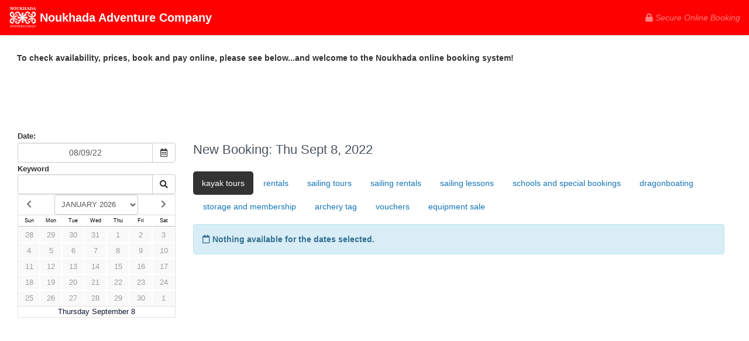

--- FILE ---
content_type: text/css
request_url: https://noukhada.checkfront.com/style/beacon--20260127249.css
body_size: 62493
content:
.beacon .Heading__Heading___Ca2JS{padding:0;margin:0;font-style:normal;font-weight:400;color:#0a1d33;font-weight:500}.beacon .Heading__heading-h1___37oF3{font-size:3rem}.beacon .Heading__heading-h2___3fjWX{font-size:2.25rem}.beacon .Heading__heading-h3___3gQ2z{font-size:1.5rem}.beacon .Heading__heading-h4___R_eyD{font-size:1.25rem}.beacon .Heading__heading-h5___sHJN4{font-size:1.125rem}.beacon .Heading__heading-h6___25imG{font-size:1rem}.beacon .Icon__IconControl___34l6l{display:inline-flex;width:auto}.beacon .Icon__IconControl___34l6l svg{display:block;fill:#939ca7}.beacon .Icon__xsmall___V25ax svg,.beacon .Icon__xs___2Vuxi svg{width:.75rem !important;height:.75rem !important;max-width:.75rem !important;max-height:.75rem !important}.beacon .Icon__small___1sQ6B svg,.beacon .Icon__sm___2W_wl svg{width:1.25rem !important;height:1.25rem !important;max-width:1.25rem !important;max-height:1.25rem !important}.beacon .Icon__medium___2tRMr svg,.beacon .Icon__md___20c3P svg{width:1.5rem !important;height:1.5rem !important;max-width:1.5rem !important;max-height:1.5rem !important}.beacon .Icon__large___3yqdF svg,.beacon .Icon__lg___3uH1V svg{width:2.25rem !important;height:2.25rem !important;max-width:2.25rem !important;max-height:2.25rem !important}.beacon .Icon__primary___exGZ1 svg{fill:var(--primary-500) !important}.beacon .Icon__secondary___2Cbvn svg{fill:var(--secondary-500) !important}.beacon .Icon__tertiary___2QR7E svg{fill:#ffb940 !important}.beacon .Icon__neutral-light___Axp7A svg{fill:#c2c7cd !important}.beacon .Icon__neutral___2fsw2 svg{fill:#939ca7 !important}.beacon .Icon__neutral-dark___3yXci svg{fill:#5f6c7c !important}.beacon .Icon__neutral-darker___ueC1N svg{fill:#2a3c51 !important}.beacon .Icon__error___3x0rf svg{fill:#e63f39 !important}.beacon .Icon__success___mUR0A svg{fill:#3fbf61 !important}.beacon .Icon__warning___3cnxn svg{fill:#ffb940 !important}.beacon .Icon__white___1h_Ip svg{fill:#fff !important}.beacon .Icon__default___3C6Gd svg{fill:#939ca7 !important}.beacon .Icon__blue___N70rH svg{fill:var(--primary-500) !important}.beacon .Icon__red___3VewW svg{fill:#e63f39 !important}.beacon .Icon__green___2USuk svg{fill:#3fbf61 !important}.beacon .Icon__orange___36U5f svg{fill:#ffb940 !important}.beacon .Banner__Banner___3mkmD{display:flex;justify-content:space-between;padding-top:.75rem;padding-right:1rem;padding-bottom:.75rem;padding-left:1rem;margin:.75rem;border-top:0 solid;border-left:.25rem solid;border-radius:.25rem;box-shadow:0 .0625rem .125rem 0 rgba(42,60,81,0.08),0 .125rem .3125rem 0 rgba(42,60,81,0.12);font-size:1rem;line-height:1.25rem}.beacon .Banner__Contents___3koB6{display:flex;flex-flow:column;justify-content:space-between}.beacon .Banner__noMargins___3DWtL{margin:0}.beacon .Banner__dismissible___2O8fc{padding-right:.75rem}.beacon .Banner__info___2kD8a{border-top-color:rgba(var(--secondary-500),0.2);border-left-color:var(--secondary-500);background-color:var(--secondary-50);color:#2a3c51}.beacon .Banner__info___2kD8a .Banner__Heading___jbJ7W h4{color:#939ca7}.beacon .Banner__info___2kD8a .Banner__DismissIcon___damPF svg{fill:#2a3c51}.beacon .Banner__warning___X1nTx{border-top-color:rgba(255,185,64,0.2);border-left-color:#ffb940;background-color:#fffbf4;color:#2a3c51}.beacon .Banner__warning___X1nTx .Banner__Heading___jbJ7W h4{color:#939ca7}.beacon .Banner__warning___X1nTx .Banner__DismissIcon___damPF svg{fill:#2a3c51}.beacon .Banner__success___s-ViJ{border-top-color:rgba(63,191,97,0.2);border-left-color:#3fbf61;background-color:#f4fbf6;color:#2a3c51}.beacon .Banner__success___s-ViJ .Banner__Heading___jbJ7W h4{color:#939ca7}.beacon .Banner__success___s-ViJ .Banner__DismissIcon___damPF svg{fill:#2a3c51}.beacon .Banner__error___1VHjq{border-top-color:rgba(230,63,57,0.2);border-left-color:#e63f39;background-color:#fef5f5;color:#2a3c51}.beacon .Banner__error___1VHjq .Banner__Heading___jbJ7W h4{color:#939ca7}.beacon .Banner__error___1VHjq .Banner__DismissIcon___damPF svg{fill:#2a3c51}.beacon .Banner__noBackground___1BPch{background-color:transparent}.beacon .Banner__Heading___jbJ7W h4{margin-bottom:.25rem;font-size:1rem}.beacon .Banner__HelpText___1XhBZ{margin-top:1.5rem;font-size:.75rem;line-height:.875rem}.beacon .Banner__Dismiss___CUmna{display:flex;margin:.0625rem 0 .0625rem 1.5rem;background:0}.beacon .Banner__Dismiss___CUmna button{height:1rem;box-shadow:none;outline:0;background:0;padding:0;margin:0;color:inherit;font:inherit;overflow:visible;text-transform:none;border:0;border-radius:0}.beacon .BannerGroup__BannerGroup___2iaLi{margin:.75rem}.beacon .BannerGroup__BannerGroup___2iaLi .BannerGroup__Item___GurkE:first-child:not(:last-child)>:first-child{border-bottom-left-radius:0;border-bottom-right-radius:0}.beacon .BannerGroup__BannerGroup___2iaLi .BannerGroup__Item___GurkE:last-child:not(:first-child)>:first-child{border-top-left-radius:0;border-top-right-radius:0}.beacon .BannerGroup__BannerGroup___2iaLi .BannerGroup__Item___GurkE:not(:first-child):not(:last-child)>:first-child{border-radius:0}.beacon .BannerGroup__BannerGroup___2iaLi .BannerGroup__Item___GurkE>[role='banner']{margin:0}.beacon .Breadcrumbs__Breadcrumbs___3pTOm{display:flex;align-items:center;color:#5f6c7c;font-size:1rem;font-weight:500}.beacon .Breadcrumbs__Crumb___p2c6N{display:flex;white-space:nowrap}.beacon .Breadcrumbs__Crumb___p2c6N a{color:#5f6c7c}.beacon .Breadcrumbs__Crumb___p2c6N a:hover,.beacon .Breadcrumbs__Crumb___p2c6N a:active,.beacon .Breadcrumbs__Crumb___p2c6N a:focus{color:#5f6c7c}.beacon .Breadcrumbs__link___3bK7L{cursor:pointer}.beacon .Breadcrumbs__active___3Me_e{color:#0a1d33}.beacon .Breadcrumbs__active___3Me_e a{color:#0a1d33}.beacon .Breadcrumbs__active___3Me_e a:hover,.beacon .Breadcrumbs__active___3Me_e a:active,.beacon .Breadcrumbs__active___3Me_e a:focus{color:#0a1d33}.beacon .Breadcrumbs__Separator___P_WZR{display:flex;align-items:center;margin-right:.25rem;margin-left:.25rem}.beacon .Breadcrumbs__Separator___P_WZR svg{fill:#5f6c7c}.Breadcrumbs__BuilderItem___2R5Xk{position:relative;font-size:1rem;font-weight:400;padding-left:1.25rem}.Breadcrumbs__BuilderItem___2R5Xk:before{position:absolute;content:'';display:block;height:.75rem;width:.75rem;left:0;top:0;bottom:0;margin-top:auto;margin-bottom:auto;border-radius:50%;background-color:#939ca7}.Breadcrumbs__BuilderItem___2R5Xk.Breadcrumbs__BuilderItemActive___2SVqS{color:#fff}.Breadcrumbs__BuilderItem___2R5Xk.Breadcrumbs__BuilderItemActive___2SVqS a{color:#fff}.Breadcrumbs__BuilderItem___2R5Xk.Breadcrumbs__BuilderItemActive___2SVqS a:hover,.Breadcrumbs__BuilderItem___2R5Xk.Breadcrumbs__BuilderItemActive___2SVqS a:active,.Breadcrumbs__BuilderItem___2R5Xk.Breadcrumbs__BuilderItemActive___2SVqS a:focus{color:#fff}.Breadcrumbs__BuilderItem___2R5Xk.Breadcrumbs__BuilderItemActive___2SVqS:before{background-color:var(--secondary-500)}.Breadcrumbs__BuilderItem___2R5Xk.Breadcrumbs__BuilderItemCompleted___1F8tG:before{background-color:#3fbf61}.beacon .Image__Image___29_Z8 img{max-width:100%;height:auto;border:0;border-radius:.25rem;display:block;vertical-align:middle}.beacon .Image__Image___29_Z8 svg{display:block;vertical-align:middle;width:100%;height:100%}.beacon .Image__small___3-uad,.beacon .Image__sm___37L7E{width:3rem;max-width:3rem;height:3rem;max-height:3rem}.beacon .Image__medium___1apMv,.beacon .Image__md___LUZ-X{width:10rem;max-width:10rem;height:10rem;max-height:10rem}.beacon .Image__large___3hMDI,.beacon .Image__lg___3xhTf{width:20rem;max-width:20rem;height:20rem;max-height:20rem}.beacon .Image__fluid___pDK0w{max-width:100%;max-height:100%}.beacon .Sheet__Sheet___2g7NU{position:absolute;z-index:9000;top:0;left:0;display:flex;width:100%;height:100%;align-items:center;justify-content:center;padding:.75rem;background-color:rgba(10,29,51,0.4)}.beacon .Sheet__fullPage___1hs4W{position:fixed}.beacon .Sheet__transparent___2An_u{background-color:transparent}.beacon .Sheet__blur___3M8Hw{-webkit-backdrop-filter:blur(4px);backdrop-filter:blur(4px)}.beacon .Spinner__Spinner___PQwMs{display:block;vertical-align:middle;height:2.25rem;-webkit-animation:Spinner__spinner-rotating___1Vmnm 1s linear infinite;animation:Spinner__spinner-rotating___1Vmnm 1s linear infinite}.beacon .Spinner__Spinner___PQwMs:not(:root){overflow:hidden}.beacon .Spinner__SpinnerPath___2P6SN{fill:var(--primary-500)}.beacon .Spinner__SpinnerWrapper___wG4dt{z-index:-99999;display:none}.beacon .Spinner__isLoading___2gvjR{z-index:1;display:flex}.beacon .Spinner__sm___3BqFd{height:1.5rem}@-webkit-keyframes Spinner__spinner-rotating___1Vmnm{from{-webkit-transform:rotate(0);transform:rotate(0)}to{-webkit-transform:rotate(360deg);transform:rotate(360deg)}}@keyframes Spinner__spinner-rotating___1Vmnm{from{-webkit-transform:rotate(0);transform:rotate(0)}to{-webkit-transform:rotate(360deg);transform:rotate(360deg)}}.beacon .Button__Link___1l529,.beacon .Button__plain___RU0pa{box-shadow:none;outline:0;background:0;padding:0;margin:0;color:inherit;font:inherit;overflow:visible;text-transform:none;border:0;border-radius:0;display:inline;-webkit-appearance:none;-moz-appearance:none;appearance:none;background:0;color:var(--primary-700);cursor:pointer;font-size:inherit;letter-spacing:-.005em;font-weight:500;text-decoration:none;transition:all .125s cubic-bezier(0.5,0,0.25,1)}.beacon .Button__Link___1l529:focus,.beacon .Button__plain___RU0pa:focus{color:var(--primary-700);outline:0}.beacon .Button__Link___1l529:hover,.beacon .Button__plain___RU0pa:hover{text-decoration:underline}.beacon .Button__Link___1l529:hover,.beacon .Button__plain___RU0pa:hover,.beacon .Button__Link___1l529:active,.beacon .Button__plain___RU0pa:active{outline:0;color:var(--primary-500)}.beacon .Button__Link___1l529[data-focus-visible-added],.beacon .Button__plain___RU0pa[data-focus-visible-added]{padding-bottom:.125rem;border-bottom:.0625rem solid;margin-bottom:-.125rem}.beacon .Button__Button___2pL_i{box-shadow:none;outline:0;background:0;padding:0;margin:0;color:inherit;font:inherit;overflow:visible;text-transform:none;border:0;border-radius:0;position:relative;display:inline-block;height:auto;min-height:2.25rem;padding:0;border:0;border-radius:.25rem;cursor:pointer;font-size:1rem;font-weight:500;letter-spacing:.01em;line-height:2.25rem;text-align:center;text-decoration:none;transition:all .125s cubic-bezier(0.5,0,0.25,1);-webkit-user-select:none;-moz-user-select:none;-ms-user-select:none;user-select:none;white-space:nowrap}.beacon .Button__Button___2pL_i button a{line-height:200px;color:red !important}.beacon .Button__Button___2pL_i:before{position:absolute;top:0;right:0;bottom:0;left:0;border-radius:.25rem;box-shadow:0;content:'';transition:all .125s cubic-bezier(0.5,0,0.25,1)}.beacon .Button__Button___2pL_i.Button__disabled___3O5v9,.beacon .Button__Button___2pL_i[disabled]{cursor:default !important;opacity:.3;pointer-events:none}.beacon .Button__Content___2iXzd{display:flex;align-items:center;justify-content:center;overflow:hidden}.beacon .Button__Content___2iXzd.Button__column___1Udec{padding-top:.75rem;padding-bottom:.75rem;flex-direction:column;line-height:1}.beacon .Button__Content___2iXzd svg,.beacon .Button__Content___2iXzd img{height:100%;width:100%;fill:#5f6c7c}.beacon .Button__Content___2iXzd span{display:block;margin:0 auto;line-height:1;width:-webkit-fit-content;width:-moz-fit-content;width:fit-content}.beacon .Button__icon-button-after___11ZVq{padding-left:.5rem}.beacon .Button__icon-button-before___1EU7T{padding-right:.5rem}.beacon .Button__icon-after___3SLb4{margin-right:-.25rem}.beacon .Button__icon-before___Acb8o{margin-left:-.25rem}.beacon .Button__small___nAPfO,.beacon .Button__sm___1o6s4{font-size:.875rem;height:1.5rem;min-height:1.5rem;line-height:1.5rem}.beacon .Button__small___nAPfO svg,.beacon .Button__sm___1o6s4 svg{height:.75rem;width:.75rem}.beacon .Button__small___nAPfO .Button__Content___2iXzd,.beacon .Button__sm___1o6s4 .Button__Content___2iXzd{height:100%}.beacon .Button__plain___RU0pa{height:auto;min-height:auto;padding:0;border-bottom:.0625rem solid transparent;border-radius:0;font-size:inherit;font-weight:400;line-height:inherit;text-transform:none;-webkit-user-select:auto;-moz-user-select:auto;-ms-user-select:auto;user-select:auto}.beacon .Button__plain___RU0pa .Button__icon-after___3SLb4{margin-left:0}.beacon .Button__plain___RU0pa .Button__icon-before___Acb8o{margin-right:0}.beacon .Button__plain___RU0pa svg{fill:var(--primary-700)}.beacon .Button__plain___RU0pa:hover svg{fill:var(--primary-500)}.beacon .Button__plain___RU0pa:active svg{fill:var(--primary-700)}.beacon .Button__plain___RU0pa.Button__small___nAPfO,.beacon .Button__plain___RU0pa .Button__sm___1o6s4{font-size:.875rem}.beacon .Button__raised___2yQrI{padding-right:.75rem;padding-left:.75rem;background:#fafafa;box-shadow:0 0 0 .0625rem rgba(95,108,124,0.08),0 .0625rem .125rem 0 rgba(42,60,81,0.08),0 .125rem .3125rem 0 rgba(42,60,81,0.12);color:#5f6c7c}.beacon .Button__raised___2yQrI:hover,.beacon .Button__raised___2yQrI[data-focus-visible-added]{background:#fff;box-shadow:0 0 0 .0625rem rgba(95,108,124,0.08),0 .09375rem .1875rem 0 rgba(42,60,81,0.08),0 .1875rem .4375rem 0 rgba(42,60,81,0.12);color:#0a1d33;transition:all .125s cubic-bezier(0.5,0,0.25,1)}.beacon .Button__raised___2yQrI:hover svg,.beacon .Button__raised___2yQrI[data-focus-visible-added] svg{fill:#2a3c51}.beacon .Button__raised___2yQrI:active{background:#fff;box-shadow:0 .03125rem .0625rem 0 rgba(42,60,81,0.08),0 .0625rem .1875rem 0 rgba(42,60,81,0.12);color:#5f6c7c}.beacon .Button__raised___2yQrI:active svg{fill:#5f6c7c}.beacon .Button__raised___2yQrI.Button__primary___zYyzg{background:var(--primary-700);color:#fff}.beacon .Button__raised___2yQrI.Button__primary___zYyzg svg{fill:#fff}.beacon .Button__raised___2yQrI.Button__primary___zYyzg path{fill:#fff}.beacon .Button__raised___2yQrI.Button__primary___zYyzg:hover:not(.Button__disabled___3O5v9):not([disabled]),.beacon .Button__raised___2yQrI.Button__primary___zYyzg[data-focus-visible-added]{background:var(--primary-500)}.beacon .Button__raised___2yQrI.Button__primary___zYyzg:hover:not(.Button__disabled___3O5v9):not([disabled]) svg,.beacon .Button__raised___2yQrI.Button__primary___zYyzg[data-focus-visible-added] svg{fill:#fafafa}.beacon .Button__raised___2yQrI.Button__primary___zYyzg:active{color:#fafafa;background:var(--primary-900) !important}.beacon .Button__raised___2yQrI.Button__destructive___3LdwX{background:#e63f39;color:#fff}.beacon .Button__raised___2yQrI.Button__destructive___3LdwX svg{fill:#fff}.beacon .Button__raised___2yQrI.Button__destructive___3LdwX path{fill:#fff}.beacon .Button__raised___2yQrI.Button__destructive___3LdwX:hover:not(.Button__disabled___3O5v9):not([disabled]),.beacon .Button__raised___2yQrI.Button__destructive___3LdwX[data-focus-visible-added]{background:#c52d2d}.beacon .Button__raised___2yQrI.Button__destructive___3LdwX:active{background:#9e0f14 !important}.beacon .Button__raised___2yQrI.Button__disabled___3O5v9:not(.Button__primary___zYyzg):not(.Button__destructive___3LdwX),.beacon .Button__raised___2yQrI[disabled]:not(.Button__primary___zYyzg):not(.Button__destructive___3LdwX){opacity:.4}.beacon .Button__raised___2yQrI.Button__disabled___3O5v9:not(.Button__primary___zYyzg):not(.Button__destructive___3LdwX):hover,.beacon .Button__raised___2yQrI.Button__disabled___3O5v9:not(.Button__primary___zYyzg):not(.Button__destructive___3LdwX)[data-focus-visible-added],.beacon .Button__raised___2yQrI[disabled]:not(.Button__primary___zYyzg):not(.Button__destructive___3LdwX):hover,.beacon .Button__raised___2yQrI[disabled]:not(.Button__primary___zYyzg):not(.Button__destructive___3LdwX)[data-focus-visible-added]{background:#f2f3f4 !important}.beacon .Button__raised___2yQrI[data-focus-visible-added]:before{box-shadow:0 0 0 .1875rem rgba(var(--primary-100),0.8)}.beacon .Button__flat___1sp-R{padding-right:.5rem;padding-left:.5rem}.beacon .Button__flat___1sp-R:hover,.beacon .Button__flat___1sp-R[data-focus-visible-added]{background:rgba(42,60,81,0.06);color:#2a3c51}.beacon .Button__flat___1sp-R:hover svg,.beacon .Button__flat___1sp-R[data-focus-visible-added] svg{fill:#2a3c51}.beacon .Button__flat___1sp-R:active{background:#c2c7cd}.beacon .Button__flat___1sp-R.Button__primary___zYyzg{color:var(--primary-700)}.beacon .Button__flat___1sp-R.Button__primary___zYyzg svg{fill:var(--primary-700)}.beacon .Button__flat___1sp-R.Button__primary___zYyzg:hover,.beacon .Button__flat___1sp-R.Button__primary___zYyzg[data-focus-visible-added]{background:rgba(var(--primary-700-palette),0.06)}.beacon .Button__flat___1sp-R.Button__primary___zYyzg:active{background:var(--primary-100)}.beacon .Button__flat___1sp-R.Button__destructive___3LdwX{color:#e63f39}.beacon .Button__flat___1sp-R.Button__destructive___3LdwX svg{fill:#e63f39}.beacon .Button__flat___1sp-R.Button__destructive___3LdwX:hover,.beacon .Button__flat___1sp-R.Button__destructive___3LdwX[data-focus-visible-added]{background:rgba(197,45,45,0.06);color:#c52d2d}.beacon .Button__flat___1sp-R.Button__destructive___3LdwX:hover svg,.beacon .Button__flat___1sp-R.Button__destructive___3LdwX[data-focus-visible-added] svg{fill:#c52d2d}.beacon .Button__flat___1sp-R.Button__destructive___3LdwX:active{background:#ff6b61}.beacon .Button__flat___1sp-R.Button__disabled___3O5v9,.beacon .Button__flat___1sp-R[disabled]{background:rgba(0,0,0,0) !important}.beacon .Button__flat___1sp-R.Button__disabled___3O5v9:hover,.beacon .Button__flat___1sp-R.Button__disabled___3O5v9[data-focus-visible-added],.beacon .Button__flat___1sp-R[disabled]:hover,.beacon .Button__flat___1sp-R[disabled][data-focus-visible-added]{background:rgba(0,0,0,0) !important}.beacon .Button__plain___RU0pa .Button__icon-button-after___11ZVq,.beacon .Button__flat___1sp-R .Button__icon-button-after___11ZVq{padding-left:.25rem}.beacon .Button__plain___RU0pa .Button__icon-button-before___1EU7T,.beacon .Button__flat___1sp-R .Button__icon-button-before___1EU7T{padding-right:.25rem}.beacon .Button__icon-only___23P2W{align-items:center;justify-content:center;min-height:auto}.beacon .Button__icon-only___23P2W.Button__flat___1sp-R{padding:.25rem}.beacon .Button__icon-only___23P2W.Button__flat___1sp-R.Button__small___nAPfO,.beacon .Button__icon-only___23P2W.Button__flat___1sp-R.Button__sm___1o6s4{padding:.125rem}.beacon .Button__icon-only___23P2W.Button__small___nAPfO,.beacon .Button__icon-only___23P2W.Button__sm___1o6s4{height:auto;min-height:auto;line-height:1}.beacon .Button__icon-only___23P2W svg{transition:fill .125s cubic-bezier(0.5,0,0.25,1);fill:#939ca7}.beacon .Button__icon-only___23P2W:hover svg{fill:#5f6c7c}.beacon .Button__icon-only___23P2W[disabled] svg{fill:#f2f3f4}.beacon .Button__icon-only___23P2W.Button__primary___zYyzg svg{fill:var(--primary-900) !important}.beacon .Button__icon-only___23P2W.Button__primary___zYyzg:hover svg{fill:var(--primary-700) !important}.beacon .Button__icon-only___23P2W.Button__primary___zYyzg[disabled] svg,.beacon .Button__icon-only___23P2W.Button__primary___zYyzg[disabled]:hover svg{fill:var(--primary-700) !important}.beacon .Button__icon-only___23P2W.Button__secondary___3Hm6m svg{fill:var(--secondary-500) !important}.beacon .Button__icon-only___23P2W.Button__secondary___3Hm6m:hover svg{fill:var(--secondary-700) !important}.beacon .Button__icon-only___23P2W.Button__secondary___3Hm6m[disabled] svg,.beacon .Button__icon-only___23P2W.Button__secondary___3Hm6m[disabled]:hover svg{fill:var(--secondary-700) !important}.beacon .Button__icon-only___23P2W.Button__tertiary___1vMCD svg{fill:#ffb940 !important}.beacon .Button__icon-only___23P2W.Button__tertiary___1vMCD:hover svg{fill:#e68e22 !important}.beacon .Button__icon-only___23P2W.Button__tertiary___1vMCD[disabled] svg,.beacon .Button__icon-only___23P2W.Button__tertiary___1vMCD[disabled]:hover svg{fill:#e68e22 !important}.beacon .Button__icon-only___23P2W.Button__neutral___2_UGV svg{fill:#939ca7 !important}.beacon .Button__icon-only___23P2W.Button__neutral___2_UGV:hover svg{fill:#2a3c51 !important}.beacon .Button__icon-only___23P2W.Button__neutral___2_UGV[disabled] svg,.beacon .Button__icon-only___23P2W.Button__neutral___2_UGV[disabled]:hover svg{fill:#2a3c51 !important}.beacon .Button__icon-only___23P2W.Button__neutral-light___1wbJ7 svg{fill:#c2c7cd !important}.beacon .Button__icon-only___23P2W.Button__neutral-light___1wbJ7:hover svg{fill:#939ca7 !important}.beacon .Button__icon-only___23P2W.Button__neutral-light___1wbJ7[disabled] svg,.beacon .Button__icon-only___23P2W.Button__neutral-light___1wbJ7[disabled]:hover svg{fill:#939ca7 !important}.beacon .Button__icon-only___23P2W.Button__neutral-dark___2xU0r svg{fill:#5f6c7c !important}.beacon .Button__icon-only___23P2W.Button__neutral-dark___2xU0r:hover svg{fill:#2a3c51 !important}.beacon .Button__icon-only___23P2W.Button__neutral-dark___2xU0r[disabled] svg,.beacon .Button__icon-only___23P2W.Button__neutral-dark___2xU0r[disabled]:hover svg{fill:#2a3c51 !important}.beacon .Button__icon-only___23P2W.Button__warning___1pW3n svg{fill:#ffb940 !important}.beacon .Button__icon-only___23P2W.Button__warning___1pW3n:hover svg{fill:#e68e22 !important}.beacon .Button__icon-only___23P2W.Button__warning___1pW3n[disabled] svg,.beacon .Button__icon-only___23P2W.Button__warning___1pW3n[disabled]:hover svg{fill:#e68e22 !important}.beacon .Button__icon-only___23P2W.Button__error___3kdwM svg{fill:#e63f39 !important}.beacon .Button__icon-only___23P2W.Button__error___3kdwM:hover svg{fill:#c52d2d !important}.beacon .Button__icon-only___23P2W.Button__error___3kdwM[disabled] svg,.beacon .Button__icon-only___23P2W.Button__error___3kdwM[disabled]:hover svg{fill:#c52d2d !important}.beacon .Button__icon-only___23P2W.Button__success___aEhsn svg{fill:#3fbf61 !important}.beacon .Button__icon-only___23P2W.Button__success___aEhsn:hover svg{fill:#23994c !important}.beacon .Button__icon-only___23P2W.Button__success___aEhsn[disabled] svg,.beacon .Button__icon-only___23P2W.Button__success___aEhsn[disabled]:hover svg{fill:#23994c !important}.beacon .Button__icon-only___23P2W.Button__default___1yJoC svg{fill:#939ca7 !important}.beacon .Button__icon-only___23P2W.Button__default___1yJoC:hover svg{fill:#2a3c51 !important}.beacon .Button__icon-only___23P2W.Button__default___1yJoC[disabled] svg,.beacon .Button__icon-only___23P2W.Button__default___1yJoC[disabled]:hover svg{fill:#2a3c51 !important}.beacon .Button__icon-only___23P2W.Button__white___PA0H- svg{fill:#fff !important}.beacon .Button__icon-only___23P2W.Button__white___PA0H-:hover svg{fill:#fff !important}.beacon .Button__icon-only___23P2W.Button__white___PA0H-[disabled] svg,.beacon .Button__icon-only___23P2W.Button__white___PA0H-[disabled]:hover svg{fill:#fff !important}.beacon .Button__icon-only___23P2W.Button__blue___1V0ys svg{fill:var(--primary-500) !important}.beacon .Button__icon-only___23P2W.Button__blue___1V0ys:hover svg{fill:var(--primary-700) !important}.beacon .Button__icon-only___23P2W.Button__blue___1V0ys[disabled] svg,.beacon .Button__icon-only___23P2W.Button__blue___1V0ys[disabled]:hover svg{fill:var(--primary-700) !important}.beacon .Button__icon-only___23P2W.Button__orange___iqI-E svg{fill:#ffb940 !important}.beacon .Button__icon-only___23P2W.Button__orange___iqI-E:hover svg{fill:#e68e22 !important}.beacon .Button__icon-only___23P2W.Button__orange___iqI-E[disabled] svg,.beacon .Button__icon-only___23P2W.Button__orange___iqI-E[disabled]:hover svg{fill:#e68e22 !important}.beacon .Button__icon-only___23P2W.Button__red___3z8k5 svg{fill:#e63f39 !important}.beacon .Button__icon-only___23P2W.Button__red___3z8k5:hover svg{fill:#c52d2d !important}.beacon .Button__icon-only___23P2W.Button__red___3z8k5[disabled] svg,.beacon .Button__icon-only___23P2W.Button__red___3z8k5[disabled]:hover svg{fill:#c52d2d !important}.beacon .Button__icon-only___23P2W.Button__green___11Gs1 svg{fill:#3fbf61 !important}.beacon .Button__icon-only___23P2W.Button__green___11Gs1:hover svg{fill:#23994c !important}.beacon .Button__icon-only___23P2W.Button__green___11Gs1[disabled] svg,.beacon .Button__icon-only___23P2W.Button__green___11Gs1[disabled]:hover svg{fill:#23994c !important}.beacon .Button__segment___1lyY2{width:100%}.beacon .Button__segment___1lyY2,.beacon .Button__segment___1lyY2:hover{border-radius:0;box-shadow:none}.beacon .Button__segment___1lyY2.Button__disabled___3O5v9:not(.Button__primary___zYyzg):not(.Button__destructive___3LdwX),.beacon .Button__segment___1lyY2[disabled]:not(.Button__primary___zYyzg):not(.Button__destructive___3LdwX),.beacon .Button__segment___1lyY2:hover.Button__disabled___3O5v9:not(.Button__primary___zYyzg):not(.Button__destructive___3LdwX),.beacon .Button__segment___1lyY2:hover[disabled]:not(.Button__primary___zYyzg):not(.Button__destructive___3LdwX){background:#fafafa !important;box-shadow:none}.beacon .Button__invisible___zBtT4{visibility:hidden}.beacon .ButtonGroup__ButtonGroup___NRUTb{display:inline-flex;flex-wrap:wrap;margin-top:-.5rem;margin-left:-.5rem}.beacon .ButtonGroup__fullWidth___2Vbdr{width:100%}.beacon .ButtonGroup__Item___14v_w{margin-top:.5rem;margin-left:.5rem}.beacon .ButtonGroup__Item___14v_w.ButtonGroup__plain___1G92E{margin-left:1rem}.beacon .ButtonGroup__Item___14v_w.ButtonGroup__plain___1G92E:first-child{margin-left:.5rem}.beacon .ButtonGroup__smallItem___2WYnk{height:1.5rem;box-sizing:content-box}.beacon .ButtonGroup__segmented___1agWq{margin-top:0;margin-left:0;border-bottom-left-radius:.25rem;border-bottom-right-radius:.25rem;border-top-left-radius:.25rem;border-top-right-radius:.25rem;box-shadow:0 0 0 .0625rem rgba(95,108,124,0.08),0 .0625rem .125rem 0 rgba(42,60,81,0.08),0 .125rem .3125rem 0 rgba(42,60,81,0.12)}@media(max-width:36rem){.beacon .ButtonGroup__segmented___1agWq{flex-flow:column;width:100%}}.beacon .ButtonGroup__segmentItem___HuOlS{display:flex;flex-grow:1;margin-top:0;margin-left:0;border-bottom-style:solid;border-bottom-width:.0625rem;border-bottom-color:#e2e4e7}@media(min-width:36rem){.beacon .ButtonGroup__segmentItem___HuOlS{border-right-style:solid;border-right-width:.0625rem;border-right-color:#e2e4e7}}.beacon .ButtonGroup__lastSegmentItem___3z66t:hover button,.beacon .ButtonGroup__lastSegmentItem___3z66t button{border-bottom-right-radius:.25rem;border-top-right-radius:.25rem}.beacon .ButtonGroup__firstSegmentItem___rMNRo:hover button,.beacon .ButtonGroup__firstSegmentItem___rMNRo button{border-bottom-left-radius:.25rem;border-top-left-radius:.25rem}.beacon .DataTable__DataTable___1GrHp{position:relative;width:100%;overflow:hidden;z-index:20}.beacon .DataTable__DataTable___1GrHp.DataTable__fixedStickyHeader___1XBZZ{overflow:visible}.beacon .DataTable__loader___3VXhq{position:relative;z-index:-99999;height:100%;width:100%;background-color:white}.beacon .DataTable__loader___3VXhq.DataTable__isLoading___VyaRT{z-index:8000}.beacon .DataTable__tableCell___1v4C0{min-width:12.25rem;display:flex;align-items:center;justify-content:center}.beacon .DataTable__fixedHeaderColumn___38P3r{position:absolute;z-index:40;top:0;left:0;width:auto;background-color:white}.beacon .DataTable__tableHeader___1jxJZ.DataTable__stickyHeader___2xq9z{position:-webkit-sticky;position:sticky;top:0;z-index:40;overflow-x:hidden}.beacon .DataTable__tableHeader___1jxJZ.DataTable__hasFixedColumn___3Dc9K{left:12.25rem}.beacon .DataTable__tableHeaderInner___3Befh{z-index:30;top:0;left:0;display:flex;overflow:visible}.beacon .DataTable__fixedColumn___2VCgy{position:absolute;top:0;bottom:0;left:0}.beacon .DataTable__fixedColumn___2VCgy .DataTable__fixedColumnInner___DUXqa{position:absolute;z-index:1;top:0;bottom:0;overflow:scroll;display:flex;flex-direction:column}.beacon .DataTable__tableBody___1DJx7{position:absolute;z-index:30;top:0;bottom:0;left:0;right:0;overflow-x:auto;background-color:white}.beacon .DataTable__tableBody___1DJx7.DataTable__fitContent___1DACM{height:-webkit-fit-content;height:-moz-fit-content;height:fit-content}.beacon .DataTable__tableBody___1DJx7.DataTable__hasFixedColumn___3Dc9K{margin-left:12.25rem;overflow-x:scroll}.beacon .DataTable__tableBody___1DJx7 .DataTable__tableBodyInner___2ErUy{height:-webkit-fit-content;height:-moz-fit-content;height:fit-content}.beacon .DataTable__tableBodyRow___2w6Mv{width:100%}.beacon .DataTable__tableBodyRow___2w6Mv .DataTable__tableBodyRowInner___9UuS7{display:flex}.beacon .Fade__Fade___w4zpo{position:relative;transition:opacity .225s}.beacon .Fade__positionStatic___gjKPF{position:static}.beacon .Fade__inOverlay___OjKPl{z-index:9000}.beacon .Fade__entering___3CONm{opacity:.1}.beacon .Fade__entered___2KzGy{opacity:1}.beacon .Fade__exiting___12_TH{opacity:0}.beacon .Fade__exited___Auhgx{display:none;pointer-events:none}.rbc-btn{color:inherit;font:inherit;margin:0}button.rbc-btn{overflow:visible;text-transform:none;-webkit-appearance:button;cursor:pointer}button[disabled].rbc-btn{cursor:not-allowed}button.rbc-input::-moz-focus-inner{border:0;padding:0}.rbc-calendar{box-sizing:border-box;height:100%;display:flex;flex-direction:column;align-items:stretch}.rbc-calendar *,.rbc-calendar *:before,.rbc-calendar *:after{box-sizing:inherit}.rbc-abs-full,.rbc-row-bg{overflow:hidden;position:absolute;top:0;left:0;right:0;bottom:0}.rbc-ellipsis,.rbc-event-label,.rbc-row-segment .rbc-event-content,.rbc-show-more{display:block;overflow:hidden;text-overflow:ellipsis;white-space:nowrap}.rbc-rtl{direction:rtl}.rbc-off-range{color:#999}.rbc-off-range-bg{background:#e6e6e6}.rbc-header{overflow:hidden;flex:1 0 0;text-overflow:ellipsis;white-space:nowrap;padding:0 3px;text-align:center;vertical-align:middle;font-weight:bold;font-size:90%;min-height:0;border-bottom:1px solid #DDD}.rbc-header+.rbc-header{border-left:1px solid #DDD}.rbc-rtl .rbc-header+.rbc-header{border-left-width:0;border-right:1px solid #DDD}.rbc-header>a,.rbc-header>a:active,.rbc-header>a:visited{color:inherit;text-decoration:none}.rbc-row-content{position:relative;-moz-user-select:none;-ms-user-select:none;user-select:none;-webkit-user-select:none;z-index:4}.rbc-today{background-color:#eaf6ff}.rbc-toolbar{display:flex;flex-wrap:wrap;justify-content:center;align-items:center;margin-bottom:10px;font-size:16px}.rbc-toolbar .rbc-toolbar-label{flex-grow:1;padding:0 10px;text-align:center}.rbc-toolbar button{color:#373a3c;display:inline-block;margin:0;text-align:center;vertical-align:middle;background:0;background-image:none;border:1px solid #ccc;padding:.375rem 1rem;border-radius:4px;line-height:normal;white-space:nowrap}.rbc-toolbar button:active,.rbc-toolbar button.rbc-active{background-image:none;box-shadow:inset 0 3px 5px rgba(0,0,0,0.125);background-color:#e6e6e6;border-color:#adadad}.rbc-toolbar button:active:hover,.rbc-toolbar button:active:focus,.rbc-toolbar button.rbc-active:hover,.rbc-toolbar button.rbc-active:focus{color:#373a3c;background-color:#d4d4d4;border-color:#8c8c8c}.rbc-toolbar button:focus{color:#373a3c;background-color:#e6e6e6;border-color:#adadad}.rbc-toolbar button:hover{color:#373a3c;background-color:#e6e6e6;border-color:#adadad}.rbc-btn-group{display:inline-block;white-space:nowrap}.rbc-btn-group>button:first-child:not(:last-child){border-top-right-radius:0;border-bottom-right-radius:0}.rbc-btn-group>button:last-child:not(:first-child){border-top-left-radius:0;border-bottom-left-radius:0}.rbc-rtl .rbc-btn-group>button:first-child:not(:last-child){border-radius:4px;border-top-left-radius:0;border-bottom-left-radius:0}.rbc-rtl .rbc-btn-group>button:last-child:not(:first-child){border-radius:4px;border-top-right-radius:0;border-bottom-right-radius:0}.rbc-btn-group>button:not(:first-child):not(:last-child){border-radius:0}.rbc-btn-group button+button{margin-left:-1px}.rbc-rtl .rbc-btn-group button+button{margin-left:0;margin-right:-1px}.rbc-btn-group+.rbc-btn-group,.rbc-btn-group+button{margin-left:10px}.rbc-event{border:0;box-sizing:border-box;box-shadow:none;margin:0;padding:2px 5px;background-color:#3174ad;border-radius:5px;color:#fff;cursor:pointer;width:100%;text-align:left}.rbc-slot-selecting .rbc-event{cursor:inherit;pointer-events:none}.rbc-event.rbc-selected{background-color:#265985}.rbc-event:focus{outline:5px auto #3b99fc}.rbc-event-label{font-size:80%}.rbc-event-overlaps{box-shadow:-1px 1px 5px 0 rgba(51,51,51,0.5)}.rbc-event-continues-prior{border-top-left-radius:0;border-bottom-left-radius:0}.rbc-event-continues-after{border-top-right-radius:0;border-bottom-right-radius:0}.rbc-event-continues-earlier{border-top-left-radius:0;border-top-right-radius:0}.rbc-event-continues-later{border-bottom-left-radius:0;border-bottom-right-radius:0}.rbc-row{display:flex;flex-direction:row}.rbc-row-segment{padding:0 1px 1px 1px}.rbc-selected-cell{background-color:rgba(0,0,0,0.1)}.rbc-show-more{background-color:rgba(255,255,255,0.3);z-index:4;font-weight:bold;font-size:85%;height:auto;line-height:normal}.rbc-month-view{position:relative;border:1px solid #DDD;display:flex;flex-direction:column;flex:1 0 0;width:100%;-moz-user-select:none;-ms-user-select:none;user-select:none;-webkit-user-select:none;height:100%}.rbc-month-header{display:flex;flex-direction:row}.rbc-month-row{display:flex;position:relative;flex-direction:column;flex:1 0 0;flex-basis:0;overflow:hidden;height:100%}.rbc-month-row+.rbc-month-row{border-top:1px solid #DDD}.rbc-date-cell{flex:1 1 0;min-width:0;padding-right:5px;text-align:right}.rbc-date-cell.rbc-now{font-weight:bold}.rbc-date-cell>a,.rbc-date-cell>a:active,.rbc-date-cell>a:visited{color:inherit;text-decoration:none}.rbc-row-bg{display:flex;flex-direction:row;flex:1 0 0;overflow:hidden}.rbc-day-bg{flex:1 0 0}.rbc-day-bg+.rbc-day-bg{border-left:1px solid #DDD}.rbc-rtl .rbc-day-bg+.rbc-day-bg{border-left-width:0;border-right:1px solid #DDD}.rbc-overlay{position:absolute;z-index:5;border:1px solid #e5e5e5;background-color:#fff;box-shadow:0 5px 15px rgba(0,0,0,0.25);padding:10px}.rbc-overlay>*+*{margin-top:1px}.rbc-overlay-header{border-bottom:1px solid #e5e5e5;margin:-10px -10px 5px -10px;padding:2px 10px}.rbc-agenda-view{display:flex;flex-direction:column;flex:1 0 0;overflow:auto}.rbc-agenda-view table.rbc-agenda-table{width:100%;border:1px solid #DDD;border-spacing:0;border-collapse:collapse}.rbc-agenda-view table.rbc-agenda-table tbody>tr>td{padding:5px 10px;vertical-align:top}.rbc-agenda-view table.rbc-agenda-table .rbc-agenda-time-cell{padding-left:15px;padding-right:15px;text-transform:lowercase}.rbc-agenda-view table.rbc-agenda-table tbody>tr>td+td{border-left:1px solid #DDD}.rbc-rtl .rbc-agenda-view table.rbc-agenda-table tbody>tr>td+td{border-left-width:0;border-right:1px solid #DDD}.rbc-agenda-view table.rbc-agenda-table tbody>tr+tr{border-top:1px solid #DDD}.rbc-agenda-view table.rbc-agenda-table thead>tr>th{padding:3px 5px;text-align:left;border-bottom:1px solid #DDD}.rbc-rtl .rbc-agenda-view table.rbc-agenda-table thead>tr>th{text-align:right}.rbc-agenda-time-cell{text-transform:lowercase}.rbc-agenda-time-cell .rbc-continues-after:after{content:' »'}.rbc-agenda-time-cell .rbc-continues-prior:before{content:'« '}.rbc-agenda-date-cell,.rbc-agenda-time-cell{white-space:nowrap}.rbc-agenda-event-cell{width:100%}.rbc-time-column{display:flex;flex-direction:column;min-height:100%}.rbc-time-column .rbc-timeslot-group{flex:1}.rbc-timeslot-group{border-bottom:1px solid #DDD;min-height:40px;display:flex;flex-flow:column nowrap}.rbc-time-gutter,.rbc-header-gutter{flex:none}.rbc-label{padding:0 5px}.rbc-day-slot{position:relative}.rbc-day-slot .rbc-events-container{bottom:0;left:0;position:absolute;right:0;margin-right:10px;top:0}.rbc-day-slot .rbc-events-container.rbc-rtl{left:10px;right:0}.rbc-day-slot .rbc-event{border:1px solid #265985;display:flex;max-height:100%;min-height:20px;flex-flow:column wrap;align-items:flex-start;overflow:hidden;position:absolute}.rbc-day-slot .rbc-event-label{flex:none;padding-right:5px;width:auto}.rbc-day-slot .rbc-event-content{width:100%;flex:1 1 0;word-wrap:break-word;line-height:1;height:100%;min-height:1em}.rbc-day-slot .rbc-time-slot{border-top:1px solid #f7f7f7}.rbc-time-view-resources .rbc-time-gutter,.rbc-time-view-resources .rbc-time-header-gutter{position:-webkit-sticky;position:sticky;left:0;background-color:white;border-right:1px solid #DDD;z-index:10;margin-right:-1px}.rbc-time-view-resources .rbc-time-header{overflow:hidden}.rbc-time-view-resources .rbc-time-header-content{min-width:auto;flex:1 0 0;flex-basis:0}.rbc-time-view-resources .rbc-time-header-cell-single-day{display:none}.rbc-time-view-resources .rbc-day-slot{min-width:140px}.rbc-time-view-resources .rbc-header,.rbc-time-view-resources .rbc-day-bg{width:140px;flex:1 1 0;flex-basis:0 px}.rbc-time-header-content+.rbc-time-header-content{margin-left:-1px}.rbc-time-slot{flex:1 0 0}.rbc-time-slot.rbc-now{font-weight:bold}.rbc-day-header{text-align:center}.rbc-slot-selection{z-index:10;position:absolute;background-color:rgba(0,0,0,0.5);color:white;font-size:75%;width:100%;padding:3px}.rbc-slot-selecting{cursor:move}.rbc-time-view{display:flex;flex-direction:column;flex:1;width:100%;border:1px solid #DDD;min-height:0}.rbc-time-view .rbc-time-gutter{white-space:nowrap}.rbc-time-view .rbc-allday-cell{box-sizing:content-box;width:100%;height:100%;position:relative}.rbc-time-view .rbc-allday-cell+.rbc-allday-cell{border-left:1px solid #DDD}.rbc-time-view .rbc-allday-events{position:relative;z-index:4}.rbc-time-view .rbc-row{box-sizing:border-box;min-height:20px}.rbc-time-header{display:flex;flex:0 0 auto;flex-direction:row}.rbc-time-header.rbc-overflowing{border-right:1px solid #DDD}.rbc-rtl .rbc-time-header.rbc-overflowing{border-right-width:0;border-left:1px solid #DDD}.rbc-time-header>.rbc-row:first-child{border-bottom:1px solid #DDD}.rbc-time-header>.rbc-row.rbc-row-resource{border-bottom:1px solid #DDD}.rbc-time-header-cell-single-day{display:none}.rbc-time-header-content{flex:1;display:flex;min-width:0;flex-direction:column;border-left:1px solid #DDD}.rbc-rtl .rbc-time-header-content{border-left-width:0;border-right:1px solid #DDD}.rbc-time-header-content>.rbc-row.rbc-row-resource{border-bottom:1px solid #DDD;flex-shrink:0}.rbc-time-content{display:flex;flex:1 0 0;align-items:flex-start;width:100%;border-top:2px solid #DDD;overflow-y:auto;position:relative}.rbc-time-content>.rbc-time-gutter{flex:none}.rbc-time-content>*+*>*{border-left:1px solid #DDD}.rbc-rtl .rbc-time-content>*+*>*{border-left-width:0;border-right:1px solid #DDD}.rbc-time-content>.rbc-day-slot{width:100%;-moz-user-select:none;-ms-user-select:none;user-select:none;-webkit-user-select:none}.rbc-current-time-indicator{position:absolute;z-index:3;left:0;right:0;height:1px;background-color:#74ad31;pointer-events:none}.beacon .rbc-date-cell a{color:#2a3c51}@media screen and (max-width:36rem){.beacon .rbc-date-cell a{color:#0a1d33}}.beacon .rbc-date-cell.rbc-off-range a{color:#c2c7cd}.beacon .rbc-month-view{min-height:50rem;max-height:62.5rem}@media screen and (max-width:36rem){.beacon .rbc-month-view{min-height:15rem;max-height:10rem}}.beacon .rbc-event-content{font-size:.75rem}.beacon .rbc-btn-group{border:solid 1px #e2e4e7;border-radius:.25rem}.beacon .rbc-btn-group button{padding:2px .75rem}.beacon .rbc-btn-group button:hover{background:var(--primary-50);color:var(--primary-700)}.beacon .rbc-btn-group button.rbc-active{background-color:var(--primary-50);box-shadow:none;color:var(--primary-700)}.beacon .rbc-row.rbc-month-header{height:1.5rem}@media screen and (max-width:36rem){.beacon .rbc-row{height:4px}}@media screen and (max-width:36rem){.beacon .rbc-row-segment{position:relative;overflow:hidden;top:30px}}@media screen and (max-width:36rem){.beacon .rbc-date-cell{font-size:small}}@media screen and (max-width:36rem){.beacon .rbc-date-cell a{height:44px}}@media screen and (max-width:36rem){.beacon .rbc-event{display:contents;overflow:hidden}}.beacon .activity a{color:#fff}@media screen and (max-width:36rem){.beacon .activity a{display:none}}.beacon .activity a:hover{color:#fff}.beacon .activity{border-radius:2px;padding:2px 4px;margin:0 2px;background:var(--primary-700)}@media screen and (max-width:36rem){.beacon .activity{height:4px;padding:0}}.beacon span.rbc-toolbar-label{font-size:2.25rem;font-weight:700}@media screen and (max-width:36rem){.beacon span.rbc-toolbar-label{font-size:1.5rem}}.beacon .activity:hover{background:var(--primary-900)}@media screen and (max-width:36rem){.beacon .rbc-row:nth-child(n+2){display:none}}@media screen and (max-width:36rem){.beacon .rbc-row:last-child{display:flex}}.beacon .rbc-agenda-view{flex:none}.beacon .rbc-off-range-bg{background:#fafafa}.beacon .rbc-today{background-color:var(--primary-100)}.beacon .rbc-event-content hr{height:1px;border:0;margin:.25em 0;padding:0;border-top:1px solid #e2e4e7}.beacon .rbc-event-content hr.spacer{height:1px;border:0;margin:1em 0;padding:0}.beacon .Title__Title___1RIKh{padding:0;margin:0;font-style:normal;font-weight:400;letter-spacing:.005em;margin-bottom:.25rem}.beacon .Title__title-xs___AvITA{font-size:1rem;line-height:calc(1rem * 1.25)}.beacon .Title__title-sm___3I0rB{font-size:1.125rem;line-height:calc(1.125rem * 1.25)}.beacon .Title__title-md___tgN_m{font-size:1.25rem;line-height:calc(1.25rem * 1.25)}.beacon .Title__title-lg___38HIS{font-size:1.5rem;line-height:calc(1.5rem * 1.25)}.beacon .Title__title-xl___v39-b{font-size:2.25rem;line-height:calc(2.25rem * 1.25)}.beacon .Title__font-weight-light___2xJg7{font-weight:300}.beacon .Title__font-weight-regular___13a8l{font-weight:400}.beacon .Title__font-weight-semibold___2J_ck{font-weight:500}.beacon .Title__font-weight-bold___hqeZu{font-weight:700}.beacon .Title__font-weight-bolder___33VMx{font-weight:800}.beacon .Title__neutral___OMuv0{color:#5f6c7c !important}.beacon .Title__neutral-light___m5xlI{color:#939ca7 !important}.beacon .Title__neutral-dark___2B6BZ{color:#2a3c51 !important}.beacon .Title__primary___15sgh{color:var(--primary-500) !important}.beacon .Title__secondary___2SaK9{color:var(--secondary-500) !important}.beacon .Title__tertiary___1awIJ{color:#ffb940 !important}.beacon .Title__success___3doHx{color:#3fbf61 !important}.beacon .Title__warning___1WXKE{color:#ffb940 !important}.beacon .Title__error___2k7Nz{color:#e63f39 !important}.beacon .Title__green___1-3xy{color:#3fbf61 !important}.beacon .Title__orange___-FI-A{color:#ffb940 !important}.beacon .Title__red___1Fhsl{color:#e63f39 !important}.beacon .Title__white___2VhYv{color:#fff !important}.Grid__flex-row___1IETT{flex-direction:row !important}.Grid__flex-column___3vCvd{flex-direction:column !important}.Grid__flex-row-reverse___3ZUk9{flex-direction:row-reverse !important}.Grid__flex-column-reverse___3yzX4{flex-direction:column-reverse !important}.Grid__flex-wrap___3GYBm{flex-wrap:wrap !important}.Grid__flex-nowrap___11EYK{flex-wrap:nowrap !important}.Grid__flex-wrap-reverse___23j5i{flex-wrap:wrap-reverse !important}.Grid__justify-content-start___u19TV{justify-content:flex-start !important}.Grid__justify-content-end___1-4zV{justify-content:flex-end !important}.Grid__justify-content-center___3R1Co{justify-content:center !important}.Grid__justify-content-between___3unSJ{justify-content:space-between !important}.Grid__justify-content-around___RNEyN{justify-content:space-around !important}.Grid__align-items-start___31MOy{align-items:flex-start !important}.Grid__align-items-end___1WiGL{align-items:flex-end !important}.Grid__align-items-center___nqRsg{align-items:center !important}.Grid__align-items-baseline___RlMTt{align-items:baseline !important}.Grid__align-items-stretch___h6JGR{align-items:stretch !important}.Grid__align-content-start___1hy_n{align-content:flex-start !important}.Grid__align-content-end___23i8U{align-content:flex-end !important}.Grid__align-content-center___2C6Z3{align-content:center !important}.Grid__align-content-between___HarDx{align-content:space-between !important}.Grid__align-content-around___37pwz{align-content:space-around !important}.Grid__align-content-stretch___KdvRG{align-content:stretch !important}.Grid__align-self-auto___2RDnI{align-self:auto !important}.Grid__align-self-start___LcIlc{align-self:flex-start !important}.Grid__align-self-end___1Wuku{align-self:flex-end !important}.Grid__align-self-center___3JyOh{align-self:center !important}.Grid__align-self-baseline___2U4Bv{align-self:baseline !important}.Grid__align-self-stretch___2otBG{align-self:stretch !important}@media(min-width:36rem){.Grid__flex-sm-row___3Budz{flex-direction:row !important}.Grid__flex-sm-column___11Cxk{flex-direction:column !important}.Grid__flex-sm-row-reverse___3hrgp{flex-direction:row-reverse !important}.Grid__flex-sm-column-reverse___171vV{flex-direction:column-reverse !important}.Grid__flex-sm-wrap___H1i5C{flex-wrap:wrap !important}.Grid__flex-sm-nowrap___218u4{flex-wrap:nowrap !important}.Grid__flex-sm-wrap-reverse___-QLjv{flex-wrap:wrap-reverse !important}.Grid__justify-content-sm-start___3OXgQ{justify-content:flex-start !important}.Grid__justify-content-sm-end___2xHIN{justify-content:flex-end !important}.Grid__justify-content-sm-center___ieEjW{justify-content:center !important}.Grid__justify-content-sm-between___1oojf{justify-content:space-between !important}.Grid__justify-content-sm-around___38CSl{justify-content:space-around !important}.Grid__align-items-sm-start___6H5YZ{align-items:flex-start !important}.Grid__align-items-sm-end___2CaUn{align-items:flex-end !important}.Grid__align-items-sm-center___35EXK{align-items:center !important}.Grid__align-items-sm-baseline___Attsd{align-items:baseline !important}.Grid__align-items-sm-stretch___3wqjf{align-items:stretch !important}.Grid__align-content-sm-start___2qm0q{align-content:flex-start !important}.Grid__align-content-sm-end___Euhu7{align-content:flex-end !important}.Grid__align-content-sm-center___32snD{align-content:center !important}.Grid__align-content-sm-between___35vJi{align-content:space-between !important}.Grid__align-content-sm-around___1MdGm{align-content:space-around !important}.Grid__align-content-sm-stretch___3vCs0{align-content:stretch !important}.Grid__align-self-sm-auto___2fLwZ{align-self:auto !important}.Grid__align-self-sm-start___r3mAG{align-self:flex-start !important}.Grid__align-self-sm-end___63tu_{align-self:flex-end !important}.Grid__align-self-sm-center___2YUaD{align-self:center !important}.Grid__align-self-sm-baseline___9f2Ye{align-self:baseline !important}.Grid__align-self-sm-stretch___18rOz{align-self:stretch !important}}@media(min-width:48rem){.Grid__flex-md-row___2m-S5{flex-direction:row !important}.Grid__flex-md-column___2yWAQ{flex-direction:column !important}.Grid__flex-md-row-reverse___rhm9L{flex-direction:row-reverse !important}.Grid__flex-md-column-reverse___25Ywz{flex-direction:column-reverse !important}.Grid__flex-md-wrap___2qqME{flex-wrap:wrap !important}.Grid__flex-md-nowrap___3pppx{flex-wrap:nowrap !important}.Grid__flex-md-wrap-reverse___1ku9B{flex-wrap:wrap-reverse !important}.Grid__justify-content-md-start___1dn6m{justify-content:flex-start !important}.Grid__justify-content-md-end___2EMCk{justify-content:flex-end !important}.Grid__justify-content-md-center___3bJKe{justify-content:center !important}.Grid__justify-content-md-between___3wWAI{justify-content:space-between !important}.Grid__justify-content-md-around___1Nqw8{justify-content:space-around !important}.Grid__align-items-md-start___1aCOB{align-items:flex-start !important}.Grid__align-items-md-end___3K8us{align-items:flex-end !important}.Grid__align-items-md-center___2kpmd{align-items:center !important}.Grid__align-items-md-baseline___1ZZSq{align-items:baseline !important}.Grid__align-items-md-stretch___2FCiW{align-items:stretch !important}.Grid__align-content-md-start___3B-Gn{align-content:flex-start !important}.Grid__align-content-md-end___K7JXI{align-content:flex-end !important}.Grid__align-content-md-center___MLtoB{align-content:center !important}.Grid__align-content-md-between___1BvUv{align-content:space-between !important}.Grid__align-content-md-around___2lKiR{align-content:space-around !important}.Grid__align-content-md-stretch___1EHeH{align-content:stretch !important}.Grid__align-self-md-auto___xaSb4{align-self:auto !important}.Grid__align-self-md-start___1e8MM{align-self:flex-start !important}.Grid__align-self-md-end___1zR0o{align-self:flex-end !important}.Grid__align-self-md-center___3WOgi{align-self:center !important}.Grid__align-self-md-baseline___TJ3VT{align-self:baseline !important}.Grid__align-self-md-stretch___3zjlm{align-self:stretch !important}}@media(min-width:62rem){.Grid__flex-lg-row___2aqBx{flex-direction:row !important}.Grid__flex-lg-column___37AVV{flex-direction:column !important}.Grid__flex-lg-row-reverse___25JRZ{flex-direction:row-reverse !important}.Grid__flex-lg-column-reverse___MMOT0{flex-direction:column-reverse !important}.Grid__flex-lg-wrap___2amdd{flex-wrap:wrap !important}.Grid__flex-lg-nowrap___2LLMU{flex-wrap:nowrap !important}.Grid__flex-lg-wrap-reverse___dlbOu{flex-wrap:wrap-reverse !important}.Grid__justify-content-lg-start___2sv5h{justify-content:flex-start !important}.Grid__justify-content-lg-end___2v3dH{justify-content:flex-end !important}.Grid__justify-content-lg-center___2rD61{justify-content:center !important}.Grid__justify-content-lg-between___3cXvc{justify-content:space-between !important}.Grid__justify-content-lg-around____Byae{justify-content:space-around !important}.Grid__align-items-lg-start___2gol1{align-items:flex-start !important}.Grid__align-items-lg-end___2_2xn{align-items:flex-end !important}.Grid__align-items-lg-center___2edsD{align-items:center !important}.Grid__align-items-lg-baseline___2E-tG{align-items:baseline !important}.Grid__align-items-lg-stretch___jj_bR{align-items:stretch !important}.Grid__align-content-lg-start___3DVkU{align-content:flex-start !important}.Grid__align-content-lg-end___3nO_K{align-content:flex-end !important}.Grid__align-content-lg-center___dVhft{align-content:center !important}.Grid__align-content-lg-between___h8rlx{align-content:space-between !important}.Grid__align-content-lg-around___1JX6Y{align-content:space-around !important}.Grid__align-content-lg-stretch___1uLrQ{align-content:stretch !important}.Grid__align-self-lg-auto___260to{align-self:auto !important}.Grid__align-self-lg-start___2qp-B{align-self:flex-start !important}.Grid__align-self-lg-end___UBUVI{align-self:flex-end !important}.Grid__align-self-lg-center___2AHzV{align-self:center !important}.Grid__align-self-lg-baseline___M5Ays{align-self:baseline !important}.Grid__align-self-lg-stretch___30vUK{align-self:stretch !important}}@media(min-width:75rem){.Grid__flex-xl-row___2B2qK{flex-direction:row !important}.Grid__flex-xl-column___2gQZm{flex-direction:column !important}.Grid__flex-xl-row-reverse___2nB9l{flex-direction:row-reverse !important}.Grid__flex-xl-column-reverse___3Z4uS{flex-direction:column-reverse !important}.Grid__flex-xl-wrap___uGR7B{flex-wrap:wrap !important}.Grid__flex-xl-nowrap___1rI96{flex-wrap:nowrap !important}.Grid__flex-xl-wrap-reverse___1p_74{flex-wrap:wrap-reverse !important}.Grid__justify-content-xl-start___2ojHz{justify-content:flex-start !important}.Grid__justify-content-xl-end___3bDFU{justify-content:flex-end !important}.Grid__justify-content-xl-center___2YHAf{justify-content:center !important}.Grid__justify-content-xl-between___1Afgx{justify-content:space-between !important}.Grid__justify-content-xl-around___1gahq{justify-content:space-around !important}.Grid__align-items-xl-start___2XnAQ{align-items:flex-start !important}.Grid__align-items-xl-end___2gkrp{align-items:flex-end !important}.Grid__align-items-xl-center___3FLHe{align-items:center !important}.Grid__align-items-xl-baseline___3Ee7k{align-items:baseline !important}.Grid__align-items-xl-stretch___Xjiuq{align-items:stretch !important}.Grid__align-content-xl-start___3hYr3{align-content:flex-start !important}.Grid__align-content-xl-end___2BFvw{align-content:flex-end !important}.Grid__align-content-xl-center___2xCBe{align-content:center !important}.Grid__align-content-xl-between___3YHpr{align-content:space-between !important}.Grid__align-content-xl-around___3UFr-{align-content:space-around !important}.Grid__align-content-xl-stretch___GH807{align-content:stretch !important}.Grid__align-self-xl-auto___3Djg5{align-self:auto !important}.Grid__align-self-xl-start___230vO{align-self:flex-start !important}.Grid__align-self-xl-end___JDecd{align-self:flex-end !important}.Grid__align-self-xl-center___1FGVw{align-self:center !important}.Grid__align-self-xl-baseline___2XGXf{align-self:baseline !important}.Grid__align-self-xl-stretch___K4f5G{align-self:stretch !important}}.beacon .Grid__container___1zyo_{width:100%;padding-right:1rem;padding-left:1rem;margin-right:auto;margin-left:auto}@media(min-width:36rem){.beacon .Grid__container___1zyo_{max-width:33.75rem}}@media(min-width:48rem){.beacon .Grid__container___1zyo_{max-width:45rem}}@media(min-width:62rem){.beacon .Grid__container___1zyo_{max-width:60rem}}@media(min-width:75rem){.beacon .Grid__container___1zyo_{max-width:71.25rem}}.beacon .Grid__container-fluid___qrVuN{width:100%;padding-right:1rem;padding-left:1rem;margin-right:auto;margin-left:auto}.beacon .Grid__row___3lOEI{display:flex;flex-wrap:wrap;margin-right:-1rem;margin-left:-1rem}.beacon .Grid__row___3lOEI.Grid__no-columns___2u5Ah{display:block;margin-right:0;margin-left:0}.beacon .Grid__row___3lOEI.Grid__onClick___IHMSG{cursor:pointer}.beacon .Grid__col___Z9TBZ.Grid__onClick___IHMSG{cursor:pointer}.beacon .Grid__no-gutters___1ld2B{margin-right:0;margin-left:0}.beacon .Grid__no-gutters___1ld2B>.Grid__col___Z9TBZ,.beacon .Grid__no-gutters___1ld2B>[class*='col-']{padding-right:0;padding-left:0}.beacon .Grid__col-1___2tlPz,.beacon .Grid__col-2___f7mFu,.beacon .Grid__col-3___2FyhB,.beacon .Grid__col-4___1X29m,.beacon .Grid__col-5___dT7GK,.beacon .Grid__col-6___YhY46,.beacon .Grid__col-7___3SUK0,.beacon .Grid__col-8___Qja-I,.beacon .Grid__col-9___3_Rv-,.beacon .Grid__col-10___nSa0i,.beacon .Grid__col-11___3OeeE,.beacon .Grid__col-12___3bRy-,.beacon .Grid__col___Z9TBZ,.beacon .Grid__col-auto___1Ul8V,.beacon .Grid__col-sm-1___kM_P_,.beacon .Grid__col-sm-2___3b1HQ,.beacon .Grid__col-sm-3___B3kXU,.beacon .Grid__col-sm-4___qqi8S,.beacon .Grid__col-sm-5___2cvVh,.beacon .Grid__col-sm-6___3TQzF,.beacon .Grid__col-sm-7___1QOf9,.beacon .Grid__col-sm-8___3HHBp,.beacon .Grid__col-sm-9___1f3jS,.beacon .Grid__col-sm-10___3oY9m,.beacon .Grid__col-sm-11___1AC1W,.beacon .Grid__col-sm-12___1rMbk,.beacon .Grid__col-sm___181mA,.beacon .Grid__col-sm-auto___14ZXR,.beacon .Grid__col-md-1___38hUV,.beacon .Grid__col-md-2___30gnG,.beacon .Grid__col-md-3___QqOs1,.beacon .Grid__col-md-4___2-umb,.beacon .Grid__col-md-5___aTrZc,.beacon .Grid__col-md-6___2LD4e,.beacon .Grid__col-md-7___3GGfD,.beacon .Grid__col-md-8___1hoW4,.beacon .Grid__col-md-9___ir_Hx,.beacon .Grid__col-md-10___3LXXO,.beacon .Grid__col-md-11___HzDzT,.beacon .Grid__col-md-12___KW8bm,.beacon .Grid__col-md___25ZIK,.beacon .Grid__col-md-auto___2CJyd,.beacon .Grid__col-lg-1___20BgE,.beacon .Grid__col-lg-2___3n2Le,.beacon .Grid__col-lg-3___2Wjsh,.beacon .Grid__col-lg-4___3V5ys,.beacon .Grid__col-lg-5___2F2zZ,.beacon .Grid__col-lg-6___34vda,.beacon .Grid__col-lg-7___2t3ET,.beacon .Grid__col-lg-8___3UuCu,.beacon .Grid__col-lg-9___-WMdQ,.beacon .Grid__col-lg-10___UcKuI,.beacon .Grid__col-lg-11___2fkRy,.beacon .Grid__col-lg-12___3309I,.beacon .Grid__col-lg___2H127,.beacon .Grid__col-lg-auto___jYego,.beacon .Grid__col-xl-1___2QniV,.beacon .Grid__col-xl-2___f16Jp,.beacon .Grid__col-xl-3___1fTMT,.beacon .Grid__col-xl-4___3NxbS,.beacon .Grid__col-xl-5___2MxN1,.beacon .Grid__col-xl-6___giMCP,.beacon .Grid__col-xl-7___2008i,.beacon .Grid__col-xl-8___2j33S,.beacon .Grid__col-xl-9___2Q_hM,.beacon .Grid__col-xl-10___l9bfY,.beacon .Grid__col-xl-11___3_1GN,.beacon .Grid__col-xl-12___2pSkl,.beacon .Grid__col-xl___3w_n7,.beacon .Grid__col-xl-auto___2eS_x{position:relative;width:100%;min-height:1px;padding-right:1rem;padding-left:1rem}.beacon .Grid__col___Z9TBZ{max-width:100%;flex-basis:0;flex-grow:1}.beacon .Grid__col-auto___1Ul8V{width:auto;max-width:none;flex:0 0 auto}.beacon .Grid__col-1___2tlPz{max-width:8.33333%;flex:0 0 8.33333%}.beacon .Grid__col-2___f7mFu{max-width:16.66667%;flex:0 0 16.66667%}.beacon .Grid__col-3___2FyhB{max-width:25%;flex:0 0 25%}.beacon .Grid__col-4___1X29m{max-width:33.33333%;flex:0 0 33.33333%}.beacon .Grid__col-5___dT7GK{max-width:41.66667%;flex:0 0 41.66667%}.beacon .Grid__col-6___YhY46{max-width:50%;flex:0 0 50%}.beacon .Grid__col-7___3SUK0{max-width:58.33333%;flex:0 0 58.33333%}.beacon .Grid__col-8___Qja-I{max-width:66.66667%;flex:0 0 66.66667%}.beacon .Grid__col-9___3_Rv-{max-width:75%;flex:0 0 75%}.beacon .Grid__col-10___nSa0i{max-width:83.33333%;flex:0 0 83.33333%}.beacon .Grid__col-11___3OeeE{max-width:91.66667%;flex:0 0 91.66667%}.beacon .Grid__col-12___3bRy-{max-width:100%;flex:0 0 100%}.beacon .Grid__order-first___1mAWn{order:-1}.beacon .Grid__order-last___2RFmz{order:13}.beacon .Grid__order-0___3cVlU{order:0}.beacon .Grid__order-1___2FmCu{order:1}.beacon .Grid__order-2___DK1y6{order:2}.beacon .Grid__order-3___3xGVq{order:3}.beacon .Grid__order-4___1gMF6{order:4}.beacon .Grid__order-5___3VgNV{order:5}.beacon .Grid__order-6___1xxMx{order:6}.beacon .Grid__order-7___4NzAD{order:7}.beacon .Grid__order-8___2N3lv{order:8}.beacon .Grid__order-9___3WnQ-{order:9}.beacon .Grid__order-10___3hixT{order:10}.beacon .Grid__order-11___3_CxD{order:11}.beacon .Grid__order-12___2BYJH{order:12}.beacon .Grid__offset-1___3h3Kh{margin-left:8.33333%}.beacon .Grid__offset-2___2lb22{margin-left:16.66667%}.beacon .Grid__offset-3___3mKaY{margin-left:25%}.beacon .Grid__offset-4___eGBww{margin-left:33.33333%}.beacon .Grid__offset-5___W5wrX{margin-left:41.66667%}.beacon .Grid__offset-6___RIYi3{margin-left:50%}.beacon .Grid__offset-7___1JTkW{margin-left:58.33333%}.beacon .Grid__offset-8___rWh1D{margin-left:66.66667%}.beacon .Grid__offset-9___3rJQI{margin-left:75%}.beacon .Grid__offset-10___4TuFl{margin-left:83.33333%}.beacon .Grid__offset-11___3d8TA{margin-left:91.66667%}@media(min-width:36rem){.beacon .Grid__col-sm___181mA{max-width:100%;flex-basis:0;flex-grow:1}.beacon .Grid__col-sm-auto___14ZXR{width:auto;max-width:none;flex:0 0 auto}.beacon .Grid__col-sm-1___kM_P_{max-width:8.33333%;flex:0 0 8.33333%}.beacon .Grid__col-sm-2___3b1HQ{max-width:16.66667%;flex:0 0 16.66667%}.beacon .Grid__col-sm-3___B3kXU{max-width:25%;flex:0 0 25%}.beacon .Grid__col-sm-4___qqi8S{max-width:33.33333%;flex:0 0 33.33333%}.beacon .Grid__col-sm-5___2cvVh{max-width:41.66667%;flex:0 0 41.66667%}.beacon .Grid__col-sm-6___3TQzF{max-width:50%;flex:0 0 50%}.beacon .Grid__col-sm-7___1QOf9{max-width:58.33333%;flex:0 0 58.33333%}.beacon .Grid__col-sm-8___3HHBp{max-width:66.66667%;flex:0 0 66.66667%}.beacon .Grid__col-sm-9___1f3jS{max-width:75%;flex:0 0 75%}.beacon .Grid__col-sm-10___3oY9m{max-width:83.33333%;flex:0 0 83.33333%}.beacon .Grid__col-sm-11___1AC1W{max-width:91.66667%;flex:0 0 91.66667%}.beacon .Grid__col-sm-12___1rMbk{max-width:100%;flex:0 0 100%}.beacon .Grid__order-sm-first___15vlQ{order:-1}.beacon .Grid__order-sm-last___38ok7{order:13}.beacon .Grid__order-sm-0___1umr_{order:0}.beacon .Grid__order-sm-1___1DLVK{order:1}.beacon .Grid__order-sm-2___dzGFM{order:2}.beacon .Grid__order-sm-3___1MrCB{order:3}.beacon .Grid__order-sm-4___1CSXV{order:4}.beacon .Grid__order-sm-5___3OMWO{order:5}.beacon .Grid__order-sm-6___f9RK4{order:6}.beacon .Grid__order-sm-7___3WaqN{order:7}.beacon .Grid__order-sm-8___2BB_T{order:8}.beacon .Grid__order-sm-9___3NrHh{order:9}.beacon .Grid__order-sm-10___Zh4lJ{order:10}.beacon .Grid__order-sm-11___Hs9xD{order:11}.beacon .Grid__order-sm-12___1g2vT{order:12}.beacon .Grid__offset-sm-0___EyV-H{margin-left:0}.beacon .Grid__offset-sm-1___zXJgd{margin-left:8.33333%}.beacon .Grid__offset-sm-2___3z6IX{margin-left:16.66667%}.beacon .Grid__offset-sm-3___1_kI4{margin-left:25%}.beacon .Grid__offset-sm-4____cb8_{margin-left:33.33333%}.beacon .Grid__offset-sm-5___2Pi5B{margin-left:41.66667%}.beacon .Grid__offset-sm-6___Ww3i1{margin-left:50%}.beacon .Grid__offset-sm-7___2yZ34{margin-left:58.33333%}.beacon .Grid__offset-sm-8___3V5a8{margin-left:66.66667%}.beacon .Grid__offset-sm-9___2j7dF{margin-left:75%}.beacon .Grid__offset-sm-10___26cBI{margin-left:83.33333%}.beacon .Grid__offset-sm-11___3wM2r{margin-left:91.66667%}}@media(min-width:48rem){.beacon .Grid__col-md___25ZIK{max-width:100%;flex-basis:0;flex-grow:1}.beacon .Grid__col-md-auto___2CJyd{width:auto;max-width:none;flex:0 0 auto}.beacon .Grid__col-md-1___38hUV{max-width:8.33333%;flex:0 0 8.33333%}.beacon .Grid__col-md-2___30gnG{max-width:16.66667%;flex:0 0 16.66667%}.beacon .Grid__col-md-3___QqOs1{max-width:25%;flex:0 0 25%}.beacon .Grid__col-md-4___2-umb{max-width:33.33333%;flex:0 0 33.33333%}.beacon .Grid__col-md-5___aTrZc{max-width:41.66667%;flex:0 0 41.66667%}.beacon .Grid__col-md-6___2LD4e{max-width:50%;flex:0 0 50%}.beacon .Grid__col-md-7___3GGfD{max-width:58.33333%;flex:0 0 58.33333%}.beacon .Grid__col-md-8___1hoW4{max-width:66.66667%;flex:0 0 66.66667%}.beacon .Grid__col-md-9___ir_Hx{max-width:75%;flex:0 0 75%}.beacon .Grid__col-md-10___3LXXO{max-width:83.33333%;flex:0 0 83.33333%}.beacon .Grid__col-md-11___HzDzT{max-width:91.66667%;flex:0 0 91.66667%}.beacon .Grid__col-md-12___KW8bm{max-width:100%;flex:0 0 100%}.beacon .Grid__order-md-first___3lBEH{order:-1}.beacon .Grid__order-md-last___1qeix{order:13}.beacon .Grid__order-md-0___1AbTy{order:0}.beacon .Grid__order-md-1___1BBTj{order:1}.beacon .Grid__order-md-2___1eM61{order:2}.beacon .Grid__order-md-3___1ACUn{order:3}.beacon .Grid__order-md-4___2dlva{order:4}.beacon .Grid__order-md-5___1ouLw{order:5}.beacon .Grid__order-md-6___OGCOk{order:6}.beacon .Grid__order-md-7___3o5uC{order:7}.beacon .Grid__order-md-8___QJ_sd{order:8}.beacon .Grid__order-md-9___1G3U5{order:9}.beacon .Grid__order-md-10___8Q6zs{order:10}.beacon .Grid__order-md-11___2gfYD{order:11}.beacon .Grid__order-md-12___1QyHl{order:12}.beacon .Grid__offset-md-0___3RhG5{margin-left:0}.beacon .Grid__offset-md-1___taWlD{margin-left:8.33333%}.beacon .Grid__offset-md-2___25uqe{margin-left:16.66667%}.beacon .Grid__offset-md-3___1mzXO{margin-left:25%}.beacon .Grid__offset-md-4___2KUSf{margin-left:33.33333%}.beacon .Grid__offset-md-5___1DBt-{margin-left:41.66667%}.beacon .Grid__offset-md-6___2eO9p{margin-left:50%}.beacon .Grid__offset-md-7___1xkW1{margin-left:58.33333%}.beacon .Grid__offset-md-8___8yZTE{margin-left:66.66667%}.beacon .Grid__offset-md-9___BP-wY{margin-left:75%}.beacon .Grid__offset-md-10___1oUVa{margin-left:83.33333%}.beacon .Grid__offset-md-11___3zanP{margin-left:91.66667%}}@media(min-width:62rem){.beacon .Grid__col-lg___2H127{max-width:100%;flex-basis:0;flex-grow:1}.beacon .Grid__col-lg-auto___jYego{width:auto;max-width:none;flex:0 0 auto}.beacon .Grid__col-lg-1___20BgE{max-width:8.33333%;flex:0 0 8.33333%}.beacon .Grid__col-lg-2___3n2Le{max-width:16.66667%;flex:0 0 16.66667%}.beacon .Grid__col-lg-3___2Wjsh{max-width:25%;flex:0 0 25%}.beacon .Grid__col-lg-4___3V5ys{max-width:33.33333%;flex:0 0 33.33333%}.beacon .Grid__col-lg-5___2F2zZ{max-width:41.66667%;flex:0 0 41.66667%}.beacon .Grid__col-lg-6___34vda{max-width:50%;flex:0 0 50%}.beacon .Grid__col-lg-7___2t3ET{max-width:58.33333%;flex:0 0 58.33333%}.beacon .Grid__col-lg-8___3UuCu{max-width:66.66667%;flex:0 0 66.66667%}.beacon .Grid__col-lg-9___-WMdQ{max-width:75%;flex:0 0 75%}.beacon .Grid__col-lg-10___UcKuI{max-width:83.33333%;flex:0 0 83.33333%}.beacon .Grid__col-lg-11___2fkRy{max-width:91.66667%;flex:0 0 91.66667%}.beacon .Grid__col-lg-12___3309I{max-width:100%;flex:0 0 100%}.beacon .Grid__order-lg-first___19e9T{order:-1}.beacon .Grid__order-lg-last___YfffT{order:13}.beacon .Grid__order-lg-0___LjDIa{order:0}.beacon .Grid__order-lg-1___XL-tr{order:1}.beacon .Grid__order-lg-2___ZQZ0L{order:2}.beacon .Grid__order-lg-3___2B-Qi{order:3}.beacon .Grid__order-lg-4___27mxJ{order:4}.beacon .Grid__order-lg-5___H7oFs{order:5}.beacon .Grid__order-lg-6___1LCNu{order:6}.beacon .Grid__order-lg-7___iWvlw{order:7}.beacon .Grid__order-lg-8___2JDX5{order:8}.beacon .Grid__order-lg-9___1INTC{order:9}.beacon .Grid__order-lg-10___2OfuY{order:10}.beacon .Grid__order-lg-11___2KxJE{order:11}.beacon .Grid__order-lg-12___W8mpO{order:12}.beacon .Grid__offset-lg-0___4peZZ{margin-left:0}.beacon .Grid__offset-lg-1___3HKgp{margin-left:8.33333%}.beacon .Grid__offset-lg-2___upIcr{margin-left:16.66667%}.beacon .Grid__offset-lg-3___OdZ0h{margin-left:25%}.beacon .Grid__offset-lg-4___2OFxj{margin-left:33.33333%}.beacon .Grid__offset-lg-5___2ncnJ{margin-left:41.66667%}.beacon .Grid__offset-lg-6___3Vbzg{margin-left:50%}.beacon .Grid__offset-lg-7___2_gJh{margin-left:58.33333%}.beacon .Grid__offset-lg-8___1iTkU{margin-left:66.66667%}.beacon .Grid__offset-lg-9___1D3-Z{margin-left:75%}.beacon .Grid__offset-lg-10___1LC0f{margin-left:83.33333%}.beacon .Grid__offset-lg-11___13-eZ{margin-left:91.66667%}}@media(min-width:75rem){.beacon .Grid__col-xl___3w_n7{max-width:100%;flex-basis:0;flex-grow:1}.beacon .Grid__col-xl-auto___2eS_x{width:auto;max-width:none;flex:0 0 auto}.beacon .Grid__col-xl-1___2QniV{max-width:8.33333%;flex:0 0 8.33333%}.beacon .Grid__col-xl-2___f16Jp{max-width:16.66667%;flex:0 0 16.66667%}.beacon .Grid__col-xl-3___1fTMT{max-width:25%;flex:0 0 25%}.beacon .Grid__col-xl-4___3NxbS{max-width:33.33333%;flex:0 0 33.33333%}.beacon .Grid__col-xl-5___2MxN1{max-width:41.66667%;flex:0 0 41.66667%}.beacon .Grid__col-xl-6___giMCP{max-width:50%;flex:0 0 50%}.beacon .Grid__col-xl-7___2008i{max-width:58.33333%;flex:0 0 58.33333%}.beacon .Grid__col-xl-8___2j33S{max-width:66.66667%;flex:0 0 66.66667%}.beacon .Grid__col-xl-9___2Q_hM{max-width:75%;flex:0 0 75%}.beacon .Grid__col-xl-10___l9bfY{max-width:83.33333%;flex:0 0 83.33333%}.beacon .Grid__col-xl-11___3_1GN{max-width:91.66667%;flex:0 0 91.66667%}.beacon .Grid__col-xl-12___2pSkl{max-width:100%;flex:0 0 100%}.beacon .Grid__order-xl-first___HelGq{order:-1}.beacon .Grid__order-xl-last___1pBh8{order:13}.beacon .Grid__order-xl-0___qLohI{order:0}.beacon .Grid__order-xl-1___2bmrJ{order:1}.beacon .Grid__order-xl-2___UHAzf{order:2}.beacon .Grid__order-xl-3___wYdpO{order:3}.beacon .Grid__order-xl-4___4knyO{order:4}.beacon .Grid__order-xl-5___14eAg{order:5}.beacon .Grid__order-xl-6___RvpOb{order:6}.beacon .Grid__order-xl-7___2SItb{order:7}.beacon .Grid__order-xl-8___2tV2k{order:8}.beacon .Grid__order-xl-9___2AtZk{order:9}.beacon .Grid__order-xl-10___PPsAx{order:10}.beacon .Grid__order-xl-11___Z_mzK{order:11}.beacon .Grid__order-xl-12___tECMP{order:12}.beacon .Grid__offset-xl-0___20duJ{margin-left:0}.beacon .Grid__offset-xl-1___3eYIk{margin-left:8.33333%}.beacon .Grid__offset-xl-2___1XRNf{margin-left:16.66667%}.beacon .Grid__offset-xl-3___1DzOn{margin-left:25%}.beacon .Grid__offset-xl-4___7UQmw{margin-left:33.33333%}.beacon .Grid__offset-xl-5___3Weq4{margin-left:41.66667%}.beacon .Grid__offset-xl-6___2DUcg{margin-left:50%}.beacon .Grid__offset-xl-7___12dno{margin-left:58.33333%}.beacon .Grid__offset-xl-8___1gJG4{margin-left:66.66667%}.beacon .Grid__offset-xl-9___3p1kl{margin-left:75%}.beacon .Grid__offset-xl-10___1HZy3{margin-left:83.33333%}.beacon .Grid__offset-xl-11___10qwE{margin-left:91.66667%}}.beacon .Grid__spacing-top-none___K2NvF{margin-top:0}.beacon .Grid__spacing-top-2xs___O-hyN{margin-top:.25rem}.beacon .Grid__spacing-top-xs___3RsHd{margin-top:.5rem}.beacon .Grid__spacing-top-sm___2DEIB{margin-top:.75rem}.beacon .Grid__spacing-top-md___3GevC{margin-top:1rem}.beacon .Grid__spacing-top-lg___nD-Fd{margin-top:1.5rem}.beacon .Grid__spacing-top-xl___3NnXc{margin-top:2rem}.beacon .Grid__spacing-top-2xl___2x9QA{margin-top:3rem}.beacon .Grid__spacing-top-3xl___JspFU{margin-top:3.75rem}.beacon .Grid__spacing-bottom-none___3Jfn1{margin-bottom:0}.beacon .Grid__spacing-bottom-2xs___36YGw{margin-bottom:.25rem}.beacon .Grid__spacing-bottom-xs___zXa5G{margin-bottom:.5rem}.beacon .Grid__spacing-bottom-sm___IrZhN{margin-bottom:.75rem}.beacon .Grid__spacing-bottom-md___KqnNJ{margin-bottom:1rem}.beacon .Grid__spacing-bottom-lg___3o_0P{margin-bottom:1.5rem}.beacon .Grid__spacing-bottom-xl___SDGzc{margin-bottom:2rem}.beacon .Grid__spacing-bottom-2xl___3Hqg-{margin-bottom:3rem}.beacon .Grid__spacing-bottom-3xl___QQhhH{margin-bottom:3.75rem}.beacon .Grid__spacing-none___MpDdd{margin-top:0;margin-bottom:0}.beacon .Grid__spacing-2xs___lDtrp{margin-top:.25rem;margin-bottom:.25rem}.beacon .Grid__spacing-xs___1zlkW{margin-top:.5rem;margin-bottom:.5rem}.beacon .Grid__spacing-sm___2uw5m{margin-top:.75rem;margin-bottom:.75rem}.beacon .Grid__spacing-md___1z6sB{margin-top:1rem;margin-bottom:1rem}.beacon .Grid__spacing-lg___1UaLV{margin-top:1.5rem;margin-bottom:1.5rem}.beacon .Grid__spacing-xl___17HZe{margin-top:2rem;margin-bottom:2rem}.beacon .Grid__spacing-2xl___DZB6I{margin-top:3rem;margin-bottom:3rem}.beacon .Grid__spacing-3xl___20Xy_{margin-top:3.75rem;margin-bottom:3.75rem}.beacon .Caption__Caption___1xP0G{padding:0;margin:0;font-style:normal;font-weight:400;font-size:.75rem}.beacon .Card__Card___os9oI{width:100%;background-color:#fff;border-radius:.25rem;box-shadow:0 .0625rem .125rem 0 rgba(42,60,81,0.08),0 .125rem .3125rem 0 rgba(42,60,81,0.12);overflow:hidden}.beacon .Card__Card___os9oI.Card__fullWidth___3W0h6{width:100%;max-width:100%}.beacon .Card__Card___os9oI.Card__isMessageCard___YAJ7S{display:flex}.beacon .Card__Card___os9oI.Card__flat___1FyxB{border:.0625rem solid #c2c7cd;box-shadow:none}.beacon .Card__Header___2jnGz{padding:1.5rem}.beacon .Card__Header___2jnGz h1{color:#0a1d33;font-size:1.5rem;font-weight:500}.beacon .Card__Section___2_yJb{padding:1.5rem}.beacon .Card__Section___2_yJb+.Card__Section___2_yJb{border-top:.0625rem solid #fafafa}.beacon .Card__SectionHeader___26V_c{padding-bottom:1.5rem;color:#5f6c7c;font-size:1rem}.beacon .Card__SectionHeader___26V_c h1{font-size:1.125rem;font-weight:500}.beacon .Card__SectionHeaderRow___1qs_t{display:flex;justify-content:space-between}.beacon .FormControl__Labelled___MQk-5+.FormControl__Labelled___MQk-5{margin-top:1.5rem}.beacon .FormControl__Choice___19iHR{display:inline-block}.beacon .FormControl__Choice___19iHR+.FormControl__Choice___19iHR{margin-top:.75rem}.beacon .ChoiceLabel__LabelControl___vp5YY{display:flex;align-items:flex-start;font-size:1rem;line-height:1.25rem}.beacon .ChoiceLabel__Label___3QtXb{position:relative;display:flex;flex:1 1 0}.beacon .ChoiceLabel__disabled___2G_mi{cursor:not-allowed}.beacon .ChoiceLabel__active___LoYxU{font-weight:400}.beacon .ChoiceLabel__visuallyHidden___2O3aa{position:absolute !important;overflow:hidden !important;width:.0625rem !important;height:.0625rem !important;padding:0 !important;border:0 !important;clip:rect(0,0,0,0) !important;-webkit-user-select:none !important;-moz-user-select:none !important;-ms-user-select:none !important;user-select:none !important}.beacon .FormMessaging__FormMessagingControl___2Hi97{display:block;font-size:.875rem;font-weight:400;line-height:1.25rem}.beacon .FormMessaging__MessageText___1JWCK{margin-top:.5rem}.beacon .FormMessaging__MessageText--info___25Vj2{color:var(--secondary-500)}.beacon .FormMessaging__MessageText--warning___1jHMQ{color:#ffb940}.beacon .FormMessaging__MessageText--success___9yuWS{color:#3fbf61}.beacon .FormMessaging__MessageText--error___3byJX{color:#e63f39}.beacon .FormMessaging__InputText___4iIrC{color:#5f6c7c}.beacon .FormMessaging__Choice___25gr5{padding-left:2rem}.beacon .FormMessaging__Labelled___2H-yN{margin-top:.5rem}.beacon .Checkbox__InputControl___Y-svy{position:relative;z-index:20;display:flex;width:1.25rem;height:1.25rem;flex:0 0 auto;margin-right:.75rem}.beacon .Checkbox__Input___1uEY6{position:absolute !important;overflow:hidden !important;width:.0625rem !important;height:.0625rem !important;padding:0 !important;border:0 !important;clip:rect(0,0,0,0) !important;-webkit-user-select:none !important;-moz-user-select:none !important;-ms-user-select:none !important;user-select:none !important}.beacon .Checkbox__Input___1uEY6:checked ~ .Checkbox__Backdrop___maXaT,.beacon .Checkbox__Input___1uEY6:indeterminate ~ .Checkbox__Backdrop___maXaT{border-color:var(--primary-500);background-color:var(--primary-500)}.beacon .Checkbox__Input___1uEY6:checked ~ .Checkbox__IconControl___2tj4Z svg,.beacon .Checkbox__Input___1uEY6:indeterminate ~ .Checkbox__IconControl___2tj4Z svg{opacity:1;-webkit-transform:scale(1);transform:scale(1)}.beacon .Checkbox__Input___1uEY6[data-focus-visible-added] ~ .Checkbox__Backdrop___maXaT{border-color:var(--primary-500);box-shadow:0 0 0 .1875rem rgba(var(--primary-100),0.8)}.beacon .Checkbox__IconControl___2tj4Z{position:relative;z-index:20;display:flex;overflow:hidden;width:2.25rem;height:2.25rem}.beacon .Checkbox__IconControl___2tj4Z svg{fill:#fff;opacity:0;-webkit-transform:scale(0.4);transform:scale(0.4);transition:all .375s cubic-bezier(0.15,1.62,0.75,0.95)}.beacon .Checkbox__Backdrop___maXaT{position:absolute;z-index:10;top:0;right:0;bottom:0;left:0;border:.125rem solid #c2c7cd;background-color:#fff;border-radius:.25rem;transition:all .175s cubic-bezier(0.5,0,0.25,1)}.beacon .Checkbox__disabled___3NQZZ .Checkbox__Backdrop___maXaT{border-color:#f2f3f4;background-color:#f2f3f4}.beacon .Checkbox__disabled___3NQZZ :checked ~ .Checkbox__Backdrop___maXaT{border:var(--primary-500);background-color:#f2f3f4}.beacon .Checkbox__disabled___3NQZZ.Checkbox__indeterminate___5cKOd svg{fill:#c2c7cd}.beacon .Checkbox__error___TCj8y .Checkbox__Backdrop___maXaT{border-color:#e63f39;background-color:#fef5f5}.beacon .Checkbox__error___TCj8y :checked ~ .Checkbox__Backdrop___maXaT{border-color:#e63f39;background-color:#e63f39}.beacon .Checkbox__HelpText___1WlYU{color:#5f6c7c;font-size:1rem;padding-top:.25rem;padding-left:2rem}.beacon .RadioButton__InputControl___1HTNT{position:relative;z-index:20;display:flex;width:1.25rem;height:1.25rem;flex:0 0 auto;margin-right:.75rem}.beacon .RadioButton__Input___3zBsF{position:absolute !important;overflow:hidden !important;width:.0625rem !important;height:.0625rem !important;padding:0 !important;border:0 !important;clip:rect(0,0,0,0) !important;-webkit-user-select:none !important;-moz-user-select:none !important;-ms-user-select:none !important;user-select:none !important}.beacon .RadioButton__Input___3zBsF:checked ~ .RadioButton__Backdrop___3Nq0e{border-color:var(--primary-500);background:var(--primary-500)}.beacon .RadioButton__Input___3zBsF:checked ~ .RadioButton__IconControl___2fDyY .RadioButton__RadioIcon___2rBa8{width:.625rem;height:.625rem;opacity:1}.beacon .RadioButton__Input___3zBsF:checked ~ .RadioButton__IconControl___2fDyY .RadioButton__RadioIconBackground___1d1bY{border-radius:50%}.beacon .RadioButton__Input___3zBsF[data-focus-visible-added] ~ .RadioButton__Backdrop___3Nq0e{box-shadow:0 0 0 .1875rem rgba(var(--primary-100),0.8)}.beacon .RadioButton__IconControl___2fDyY{position:relative;z-index:20;display:flex;overflow:hidden;width:3.75rem;height:1.25rem}.beacon .RadioButton__IconControl___2fDyY .RadioButton__RadioIconBackground___1d1bY{position:relative;width:1.125rem;height:1.125rem;margin:.0625rem}.beacon .RadioButton__IconControl___2fDyY .RadioButton__RadioIcon___2rBa8{position:absolute;top:0;right:0;bottom:0;left:0;margin:auto;background:#fff;border-radius:50%;opacity:0;transition:all .275s cubic-bezier(0.62,0,0.38,1)}.beacon .RadioButton__Backdrop___3Nq0e{position:absolute;z-index:10;top:0;right:0;bottom:0;left:0;border:.125rem solid #939ca7;background-color:#fff;border-radius:50%;transition:all .175s cubic-bezier(0.5,0,0.25,1)}.beacon .RadioButton__disabled___3Lm9i .RadioButton__Backdrop___3Nq0e{border-color:#f2f3f4;background-color:#fff}.beacon .RadioButton__disabled___3Lm9i :checked ~ .RadioButton__Backdrop___3Nq0e{border-color:var(--primary-100);background-color:#fff}.beacon .RadioButton__disabled___3Lm9i .RadioButton__Input___3zBsF:checked ~ .RadioButton__IconControl___2fDyY .RadioButton__RadioIconBackground___1d1bY{background-color:var(--primary-100)}.beacon .RadioButton__error___2bFwi .RadioButton__Backdrop___3Nq0e{border-color:#e63f39;background-color:#fef5f5}.beacon .RadioButton__error___2bFwi :checked ~ .RadioButton__Backdrop___3Nq0e{border-color:#e63f39;background-color:#fff}.beacon .RadioButton__error___2bFwi .RadioButton__Input___3zBsF:checked ~ .RadioButton__IconControl___2fDyY .RadioButton__RadioIconBackground___1d1bY{background-color:#e63f39}.beacon .RadioButton__HelpText___2S6m_{font-size:1rem;padding-top:.125rem;padding-left:2rem}.beacon .ChoiceGroup__ChoiceGroup___2keOG{position:relative;display:flex;flex-direction:column;padding:0;border:0;margin:0}.beacon .ChoiceGroup__List___3w-ej{padding:0;margin:0;font-style:normal;font-weight:400;list-style:none}.beacon .ChoiceGroup__List___3w-ej+div{margin-top:.75rem}.beacon .ChoiceGroup__inlineList___2gC4g{display:flex}.beacon .ChoiceGroup__Item___27ZOP{padding:0;margin:0;font-style:normal;font-weight:400}.beacon .ChoiceGroup__Item___27ZOP+.ChoiceGroup__Item___27ZOP{margin-top:.5rem}.beacon .ChoiceGroup__inlineItem___3FcrZ{display:inline-block}.beacon .ChoiceGroup__inlineItem___3FcrZ+.ChoiceGroup__Item___27ZOP{margin-top:0;margin-left:1rem}.beacon .FieldLabel__LabelWrapper___2gIb4{margin-bottom:.5rem}.beacon .FieldLabel__LabelControl___qzgbv{display:flex;justify-content:start;font-size:1rem;justify-items:start;line-height:1.5rem}.beacon .FieldLabel__Label___2znue{display:flex;align-items:center;padding-right:.5rem;margin-bottom:0;color:#5f6c7c;font-weight:700}.beacon .FieldLabel__Label___2znue svg{margin-right:.5rem}.beacon .FieldLabel__visuallyHidden___1Xura{position:absolute !important;overflow:hidden !important;width:.0625rem !important;height:.0625rem !important;padding:0 !important;border:0 !important;clip:rect(0,0,0,0) !important;-webkit-user-select:none !important;-moz-user-select:none !important;-ms-user-select:none !important;user-select:none !important}.beacon .FieldLabel__HelpText___3VIIe{color:#5f6c7c;font-size:1rem}.beacon .Text__Text___2s2Ds{letter-spacing:.005em;margin-bottom:.25rem}.beacon .Text__text-xs___1hT7a{font-size:.75rem}.beacon .Text__text-sm___1o8sC{font-size:.875rem}.beacon .Text__text-md___2TGLY{font-size:1rem}.beacon .Text__text-lg___1-3rp{font-size:1.125rem}.beacon .Text__text-xl___eOfA_{font-size:1.25rem}.beacon .Text__font-weight-light___2bzes{font-weight:300}.beacon .Text__font-weight-regular___b00ly{font-weight:400}.beacon .Text__font-weight-semibold___3AUIO{font-weight:500}.beacon .Text__font-weight-bold___27ggF{font-weight:700}.beacon .Text__font-weight-bolder___1Faaw{font-weight:800}.beacon .Text__neutral___1dyej{color:#5f6c7c !important}.beacon .Text__neutral-light___Ai1As{color:#939ca7 !important}.beacon .Text__neutral-dark___3RUTx{color:#2a3c51 !important}.beacon .Text__primary___2X3GL{color:var(--primary-500) !important}.beacon .Text__secondary___22MF1{color:var(--secondary-500) !important}.beacon .Text__tertiary___3QhqQ{color:#ffb940 !important}.beacon .Text__success___36q8E{color:#3fbf61 !important}.beacon .Text__warning___2w3UM{color:#ffb940 !important}.beacon .Text__error___2B_I5{color:#e63f39 !important}.beacon .Text__green___3Sh_u{color:#3fbf61 !important}.beacon .Text__orange___2je7r{color:#ffb940 !important}.beacon .Text__red___J7c4N{color:#e63f39 !important}.beacon .Text__white___1SjR7{color:#fff !important}.beacon .Text__text-line-height-lg___3oRjz{line-height:1.875rem}.beacon .Text__text-line-height-md___8B9Q_{line-height:1.5rem}.beacon .Text__text-line-height-sm___30iJN{line-height:.75rem}.beacon .Text__text-line-height-single___38M2a{line-height:1}.beacon .Text__text-line-height-none___yf-hf{line-height:0}.beacon .CollapsibleRow__rowIcon___19YKO,.beacon .CollapsibleRow__contentLeft___33mCJ,.beacon .CollapsibleRow__contentRight___2Ie-p{display:flex;height:100%;align-items:center}.beacon .CollapsibleRow__RowHeader___17JUX{background-color:#f2f3f4}.beacon .CollapsibleRow__rowIcon___19YKO{margin-left:.75rem;margin-right:.5rem}.beacon .CollapsibleRow__rotateIcon___2U5WG svg{-webkit-transform:rotate(90deg);transform:rotate(90deg)}.beacon .CollapsibleRow__contentRight___2Ie-p{flex-direction:row-reverse}.PresetDateRangePicker_panel{padding:0 22px 11px}.PresetDateRangePicker_button{position:relative;height:100%;text-align:center;background:0;border:2px solid #00a699;color:#00a699;padding:4px 12px;margin-right:8px;font:inherit;font-weight:700;line-height:normal;overflow:visible;box-sizing:border-box;cursor:pointer}.PresetDateRangePicker_button:active{outline:0}.PresetDateRangePicker_button__selected{color:#fff;background:#00a699}.SingleDatePickerInput{display:inline-block;background-color:#fff}.SingleDatePickerInput__withBorder{border-radius:2px;border:1px solid #dbdbdb}.SingleDatePickerInput__rtl{direction:rtl}.SingleDatePickerInput__disabled{background-color:#f2f2f2}.SingleDatePickerInput__block{display:block}.SingleDatePickerInput__showClearDate{padding-right:30px}.SingleDatePickerInput_clearDate{background:0;border:0;color:inherit;font:inherit;line-height:normal;overflow:visible;cursor:pointer;padding:10px;margin:0 10px 0 5px;position:absolute;right:0;top:50%;-webkit-transform:translateY(-50%);transform:translateY(-50%)}.SingleDatePickerInput_clearDate__default:focus,.SingleDatePickerInput_clearDate__default:hover{background:#dbdbdb;border-radius:50%}.SingleDatePickerInput_clearDate__small{padding:6px}.SingleDatePickerInput_clearDate__hide{visibility:hidden}.SingleDatePickerInput_clearDate_svg{fill:#82888a;height:12px;width:15px;vertical-align:middle}.SingleDatePickerInput_clearDate_svg__small{height:9px}.SingleDatePickerInput_calendarIcon{background:0;border:0;color:inherit;font:inherit;line-height:normal;overflow:visible;cursor:pointer;display:inline-block;vertical-align:middle;padding:10px;margin:0 5px 0 10px}.SingleDatePickerInput_calendarIcon_svg{fill:#82888a;height:15px;width:14px;vertical-align:middle}.SingleDatePicker{position:relative;display:inline-block}.SingleDatePicker__block{display:block}.SingleDatePicker_picker{z-index:1;background-color:#fff;position:absolute}.SingleDatePicker_picker__rtl{direction:rtl}.SingleDatePicker_picker__directionLeft{left:0}.SingleDatePicker_picker__directionRight{right:0}.SingleDatePicker_picker__portal{background-color:rgba(0,0,0,0.3);position:fixed;top:0;left:0;height:100%;width:100%}.SingleDatePicker_picker__fullScreenPortal{background-color:#fff}.SingleDatePicker_closeButton{background:0;border:0;color:inherit;font:inherit;line-height:normal;overflow:visible;cursor:pointer;position:absolute;top:0;right:0;padding:15px;z-index:2}.SingleDatePicker_closeButton:focus,.SingleDatePicker_closeButton:hover{color:#b0b3b4;text-decoration:none}.SingleDatePicker_closeButton_svg{height:15px;width:15px;fill:#cacccd}.DayPickerKeyboardShortcuts_buttonReset{background:0;border:0;border-radius:0;color:inherit;font:inherit;line-height:normal;overflow:visible;padding:0;cursor:pointer;font-size:14px}.DayPickerKeyboardShortcuts_buttonReset:active{outline:0}.DayPickerKeyboardShortcuts_show{width:33px;height:26px;position:absolute;z-index:2}.DayPickerKeyboardShortcuts_show::before{content:"";display:block;position:absolute}.DayPickerKeyboardShortcuts_show__bottomRight{bottom:0;right:0}.DayPickerKeyboardShortcuts_show__bottomRight::before{border-top:26px solid transparent;border-right:33px solid #00a699;bottom:0;right:0}.DayPickerKeyboardShortcuts_show__bottomRight:hover::before{border-right:33px solid #008489}.DayPickerKeyboardShortcuts_show__topRight{top:0;right:0}.DayPickerKeyboardShortcuts_show__topRight::before{border-bottom:26px solid transparent;border-right:33px solid #00a699;top:0;right:0}.DayPickerKeyboardShortcuts_show__topRight:hover::before{border-right:33px solid #008489}.DayPickerKeyboardShortcuts_show__topLeft{top:0;left:0}.DayPickerKeyboardShortcuts_show__topLeft::before{border-bottom:26px solid transparent;border-left:33px solid #00a699;top:0;left:0}.DayPickerKeyboardShortcuts_show__topLeft:hover::before{border-left:33px solid #008489}.DayPickerKeyboardShortcuts_showSpan{color:#fff;position:absolute}.DayPickerKeyboardShortcuts_showSpan__bottomRight{bottom:0;right:5px}.DayPickerKeyboardShortcuts_showSpan__topRight{top:1px;right:5px}.DayPickerKeyboardShortcuts_showSpan__topLeft{top:1px;left:5px}.DayPickerKeyboardShortcuts_panel{overflow:auto;background:#fff;border:1px solid #dbdbdb;border-radius:2px;position:absolute;top:0;bottom:0;right:0;left:0;z-index:2;padding:22px;margin:33px;text-align:left}.DayPickerKeyboardShortcuts_title{font-size:16px;font-weight:700;margin:0}.DayPickerKeyboardShortcuts_list{list-style:none;padding:0;font-size:14px}.DayPickerKeyboardShortcuts_close{position:absolute;right:22px;top:22px;z-index:2}.DayPickerKeyboardShortcuts_close:active{outline:0}.DayPickerKeyboardShortcuts_closeSvg{height:15px;width:15px;fill:#cacccd}.DayPickerKeyboardShortcuts_closeSvg:focus,.DayPickerKeyboardShortcuts_closeSvg:hover{fill:#82888a}.CalendarDay{box-sizing:border-box;cursor:pointer;font-size:14px;text-align:center}.CalendarDay:active{outline:0}.CalendarDay__defaultCursor{cursor:default}.CalendarDay__default{border:1px solid #e4e7e7;color:#484848;background:#fff}.CalendarDay__default:hover{background:#e4e7e7;border:1px solid #e4e7e7;color:inherit}.CalendarDay__hovered_offset{background:#f4f5f5;border:1px double #e4e7e7;color:inherit}.CalendarDay__outside{border:0;background:#fff;color:#484848}.CalendarDay__outside:hover{border:0}.CalendarDay__blocked_minimum_nights{background:#fff;border:1px solid #eceeee;color:#cacccd}.CalendarDay__blocked_minimum_nights:active,.CalendarDay__blocked_minimum_nights:hover{background:#fff;color:#cacccd}.CalendarDay__highlighted_calendar{background:#ffe8bc;color:#484848}.CalendarDay__highlighted_calendar:active,.CalendarDay__highlighted_calendar:hover{background:#ffce71;color:#484848}.CalendarDay__selected_span{background:#66e2da;border:1px double #33dacd;color:#fff}.CalendarDay__selected_span:active,.CalendarDay__selected_span:hover{background:#33dacd;border:1px double #33dacd;color:#fff}.CalendarDay__selected,.CalendarDay__selected:active,.CalendarDay__selected:hover{background:#00a699;border:1px double #00a699;color:#fff}.CalendarDay__hovered_span,.CalendarDay__hovered_span:hover{background:#b2f1ec;border:1px double #80e8e0;color:#007a87}.CalendarDay__hovered_span:active{background:#80e8e0;border:1px double #80e8e0;color:#007a87}.CalendarDay__blocked_calendar,.CalendarDay__blocked_calendar:active,.CalendarDay__blocked_calendar:hover{background:#cacccd;border:1px solid #cacccd;color:#82888a}.CalendarDay__blocked_out_of_range,.CalendarDay__blocked_out_of_range:active,.CalendarDay__blocked_out_of_range:hover{background:#fff;border:1px solid #e4e7e7;color:#cacccd}.CalendarDay__hovered_start_first_possible_end{background:#eceeee;border:1px double #eceeee}.CalendarDay__hovered_start_blocked_min_nights{background:#eceeee;border:1px double #e4e7e7}.CalendarMonth{background:#fff;text-align:center;vertical-align:top;-webkit-user-select:none;-moz-user-select:none;-ms-user-select:none;user-select:none}.CalendarMonth_table{border-collapse:collapse;border-spacing:0}.CalendarMonth_verticalSpacing{border-collapse:separate}.CalendarMonth_caption{color:#484848;font-size:18px;text-align:center;padding-top:22px;padding-bottom:37px;caption-side:initial}.CalendarMonth_caption__verticalScrollable{padding-top:12px;padding-bottom:7px}.CalendarMonthGrid{background:#fff;text-align:left;z-index:0}.CalendarMonthGrid__animating{z-index:1}.CalendarMonthGrid__horizontal{position:absolute;left:9px}.CalendarMonthGrid__vertical,.CalendarMonthGrid__vertical_scrollable{margin:0 auto}.CalendarMonthGrid_month__horizontal{display:inline-block;vertical-align:top;min-height:100%}.CalendarMonthGrid_month__hideForAnimation{position:absolute;z-index:-1;opacity:0;pointer-events:none}.CalendarMonthGrid_month__hidden{visibility:hidden}.DayPickerNavigation{position:relative;z-index:2}.DayPickerNavigation__horizontal{height:0}.DayPickerNavigation__verticalScrollable_prevNav{z-index:1}.DayPickerNavigation__verticalDefault{position:absolute;width:100%;height:52px;bottom:0;left:0}.DayPickerNavigation__verticalScrollableDefault{position:relative}.DayPickerNavigation__bottom{height:auto}.DayPickerNavigation__bottomDefault{-webkit-box-pack:justify;-ms-flex-pack:justify;display:flex;justify-content:space-between}.DayPickerNavigation_button{cursor:pointer;-webkit-user-select:none;-moz-user-select:none;-ms-user-select:none;user-select:none;border:0;padding:0;margin:0}.DayPickerNavigation_button__default{border:1px solid #e4e7e7;background-color:#fff;color:#757575}.DayPickerNavigation_button__default:focus,.DayPickerNavigation_button__default:hover{border:1px solid #c4c4c4}.DayPickerNavigation_button__default:active{background:#f2f2f2}.DayPickerNavigation_button__disabled{cursor:default;border:1px solid #f2f2f2}.DayPickerNavigation_button__disabled:focus,.DayPickerNavigation_button__disabled:hover{border:1px solid #f2f2f2}.DayPickerNavigation_button__disabled:active{background:0}.DayPickerNavigation_button__horizontalDefault{position:absolute;top:18px;line-height:.78;border-radius:3px;padding:6px 9px}.DayPickerNavigation_bottomButton__horizontalDefault{position:static;margin:-10px 22px 30px}.DayPickerNavigation_leftButton__horizontalDefault{left:22px}.DayPickerNavigation_rightButton__horizontalDefault{right:22px}.DayPickerNavigation_button__verticalDefault{padding:5px;background:#fff;box-shadow:0 0 5px 2px rgba(0,0,0,0.1);position:relative;display:inline-block;text-align:center;height:100%;width:50%}.DayPickerNavigation_nextButton__verticalDefault{border-left:0}.DayPickerNavigation_nextButton__verticalScrollableDefault,.DayPickerNavigation_prevButton__verticalScrollableDefault{width:100%}.DayPickerNavigation_svg__horizontal{height:19px;width:19px;fill:#82888a;display:block}.DayPickerNavigation_svg__vertical{height:42px;width:42px;fill:#484848}.DayPickerNavigation_svg__disabled{fill:#f2f2f2}.DayPicker{background:#fff;position:relative;text-align:left}.DayPicker__horizontal{background:#fff}.DayPicker__verticalScrollable{height:100%}.DayPicker__hidden{visibility:hidden}.DayPicker__withBorder{box-shadow:0 2px 6px rgba(0,0,0,0.05),0 0 0 1px rgba(0,0,0,0.07);border-radius:3px}.DayPicker_portal__horizontal{box-shadow:none;position:absolute;left:50%;top:50%}.DayPicker_portal__vertical{position:initial}.DayPicker_focusRegion{outline:0}.DayPicker_calendarInfo__horizontal,.DayPicker_wrapper__horizontal{display:inline-block;vertical-align:top}.DayPicker_weekHeaders{position:relative}.DayPicker_weekHeaders__horizontal{margin-left:9px}.DayPicker_weekHeader{color:#757575;position:absolute;top:62px;z-index:2;text-align:left}.DayPicker_weekHeader__vertical{left:50%}.DayPicker_weekHeader__verticalScrollable{top:0;display:table-row;border-bottom:1px solid #dbdbdb;background:#fff;margin-left:0;left:0;width:100%;text-align:center}.DayPicker_weekHeader_ul{list-style:none;margin:1px 0;padding-left:0;padding-right:0;font-size:14px}.DayPicker_weekHeader_li{display:inline-block;text-align:center}.DayPicker_transitionContainer{position:relative;overflow:hidden;border-radius:3px}.DayPicker_transitionContainer__horizontal{transition:height .2s ease-in-out}.DayPicker_transitionContainer__vertical{width:100%}.DayPicker_transitionContainer__verticalScrollable{padding-top:20px;height:100%;position:absolute;top:0;bottom:0;right:0;left:0;overflow-y:scroll}.DateInput{margin:0;padding:0;background:#fff;position:relative;display:inline-block;width:130px;vertical-align:middle}.DateInput__small{width:97px}.DateInput__block{width:100%}.DateInput__disabled{background:#f2f2f2;color:#dbdbdb}.DateInput_input{font-weight:200;font-size:19px;line-height:24px;color:#484848;background-color:#fff;width:100%;padding:11px 11px 9px;border:0;border-top:0;border-right:0;border-bottom:2px solid transparent;border-left:0;border-radius:0}.DateInput_input__small{font-size:15px;line-height:18px;letter-spacing:.2px;padding:7px 7px 5px}.DateInput_input__regular{font-weight:auto}.DateInput_input__readOnly{-webkit-user-select:none;-moz-user-select:none;-ms-user-select:none;user-select:none}.DateInput_input__focused{outline:0;background:#fff;border:0;border-top:0;border-right:0;border-bottom:2px solid #008489;border-left:0}.DateInput_input__disabled{background:#f2f2f2;font-style:italic}.DateInput_screenReaderMessage{border:0;clip:rect(0,0,0,0);height:1px;margin:-1px;overflow:hidden;padding:0;position:absolute;width:1px}.DateInput_fang{position:absolute;width:20px;height:10px;left:22px;z-index:2}.DateInput_fangShape{fill:#fff}.DateInput_fangStroke{stroke:#dbdbdb;fill:transparent}.DateRangePickerInput{background-color:#fff;display:inline-block}.DateRangePickerInput__disabled{background:#f2f2f2}.DateRangePickerInput__withBorder{border-radius:2px;border:1px solid #dbdbdb}.DateRangePickerInput__rtl{direction:rtl}.DateRangePickerInput__block{display:block}.DateRangePickerInput__showClearDates{padding-right:30px}.DateRangePickerInput_arrow{display:inline-block;vertical-align:middle;color:#484848}.DateRangePickerInput_arrow_svg{vertical-align:middle;fill:#484848;height:24px;width:24px}.DateRangePickerInput_clearDates{background:0;border:0;color:inherit;font:inherit;line-height:normal;overflow:visible;cursor:pointer;padding:10px;margin:0 10px 0 5px;position:absolute;right:0;top:50%;-webkit-transform:translateY(-50%);transform:translateY(-50%)}.DateRangePickerInput_clearDates__small{padding:6px}.DateRangePickerInput_clearDates_default:focus,.DateRangePickerInput_clearDates_default:hover{background:#dbdbdb;border-radius:50%}.DateRangePickerInput_clearDates__hide{visibility:hidden}.DateRangePickerInput_clearDates_svg{fill:#82888a;height:12px;width:15px;vertical-align:middle}.DateRangePickerInput_clearDates_svg__small{height:9px}.DateRangePickerInput_calendarIcon{background:0;border:0;color:inherit;font:inherit;line-height:normal;overflow:visible;cursor:pointer;display:inline-block;vertical-align:middle;padding:10px;margin:0 5px 0 10px}.DateRangePickerInput_calendarIcon_svg{fill:#82888a;height:15px;width:14px;vertical-align:middle}.DateRangePicker{position:relative;display:inline-block}.DateRangePicker__block{display:block}.DateRangePicker_picker{z-index:1;background-color:#fff;position:absolute}.DateRangePicker_picker__rtl{direction:rtl}.DateRangePicker_picker__directionLeft{left:0}.DateRangePicker_picker__directionRight{right:0}.DateRangePicker_picker__portal{background-color:rgba(0,0,0,0.3);position:fixed;top:0;left:0;height:100%;width:100%}.DateRangePicker_picker__fullScreenPortal{background-color:#fff}.DateRangePicker_closeButton{background:0;border:0;color:inherit;font:inherit;line-height:normal;overflow:visible;cursor:pointer;position:absolute;top:0;right:0;padding:15px;z-index:2}.DateRangePicker_closeButton:focus,.DateRangePicker_closeButton:hover{color:#b0b3b4;text-decoration:none}.DateRangePicker_closeButton_svg{height:15px;width:15px;fill:#cacccd}.beacon .SingleDatePicker,.beacon .SingleDatePickerInput,.beacon .SingleDatePicker .DateInput,.beacon .SingleDatePicker .DateInput_input{width:100%}.beacon .SingleDatePickerInput{position:relative;border:0}.beacon .SingleDatePickerInput:hover .DateInput_input:not(.DateInput_input__disabled){border:.0625rem solid #939ca7}.beacon .SingleDatePicker_picker{z-index:30}.beacon .DateInput_input{position:relative;z-index:20;display:inline-block;height:2.25rem;padding-right:.75rem;padding-left:.75rem;background:0;border:.0625rem solid #c2c7cd;border-radius:.25rem;font-size:1rem;line-height:1;transition:all .125s cubic-bezier(0.5,0,0.25,1)}.beacon .DateInput_input::-webkit-input-placeholder{color:#939ca7}.beacon .DateInput_input::-moz-placeholder{color:#939ca7}.beacon .DateInput_input:-ms-input-placeholder{color:#939ca7}.beacon .DateInput_input::placeholder{color:#939ca7}.beacon .DateInput_input:-webkit-autofill,.beacon .DateInput_input:-webkit-autofill:focus{-webkit-text-fill-color:#2a3c51}.beacon .DateInput_input[data-focus-visible-added]:not(:disabled):not(:-moz-read-only){border-color:var(--primary-500);box-shadow:0 0 0 .1875rem rgba(var(--primary-100),0.8)}.beacon .DateInput_input[data-focus-visible-added]:not(:disabled):not(:read-only){border-color:var(--primary-500);box-shadow:0 0 0 .1875rem rgba(var(--primary-100),0.8)}.beacon .DateRangePickerInput .DateInput_input{border-color:transparent}.beacon .SingleDatePickerInput_calendarIcon{position:absolute;top:0;bottom:0;right:0;margin-right:.625rem;display:flex;align-items:center}.beacon .SingleDatePickerInput_calendarIcon svg{width:1rem !important;height:1rem !important}.beacon .SingleDatePickerInput_calendarIcon ~ .DateInput .DateInput_input{padding-left:2rem}.beacon .SingleDatePickerInput__disabled{background:0}.beacon .SingleDatePickerInput__disabled .DateInput__disabled{background:0}.beacon .SingleDatePickerInput__disabled .DateInput_input{background-color:#f2f3f4;border-color:#f2f3f4;color:#2a3c51;cursor:not-allowed;-webkit-opacity:1;-webkit-text-fill-color:#2a3c51;-webkit-user-select:none;-moz-user-select:none;-ms-user-select:none;user-select:none}.beacon .SingleDatePickerInput__disabled .SingleDatePickerInput_calendarIcon svg{z-index:21}.beacon .DateInput_fang{z-index:31;margin-top:1px}.SingleDatePicker_picker__portal{top:0 !important;height:100vh;width:100vw;z-index:9100}.CalendarDay__selected,.CalendarDay__selected:active,.CalendarDay__selected:hover{background:var(--primary-500);border-color:var(--primary-500)}.CalendarDay__selected_span{background:var(--primary-50);border-color:var(--primary-100);color:var(--primary-500)}.CalendarDay__selected_span:hover{background:var(--primary-500);border-color:var(--primary-100)}.CalendarDay__hovered_span,.CalendarDay__hovered_span:hover{background:var(--primary-500);border-color:#939ca7;color:var(--primary-400)}.CalendarDay__blocked_calendar,.CalendarDay__blocked_calendar:active,.CalendarDay__blocked_calendar:hover{background:#fef5f5;border-color:#ffded9;color:#e63f39}.beacon .DatePicker__left___1SMkl .DateInput_fang{left:1.5rem;right:auto}.beacon .DatePicker__right___3WqmP .DateInput_fang{right:1.5rem;left:auto}.beacon .DateRangePicker_picker{z-index:30}.beacon .DateRangePickerInput .DateInput{width:7rem}.beacon .DateRangePickerInput .DateInput .DateInput_input{text-align:center;background:transparent !important}.DateRangePickerInput_calendarIcon{padding:8px;margin:0}.CalendarDay__highlighted_calendar.CalendarDay__selected_span{background-color:#e2e4e7;color:#5f6c7c}.CalendarDay__highlighted_calendar.CalendarDay__selected_span:hover,.CalendarDay__highlighted_calendar.CalendarDay__selected_span:focus{background-color:#c2c7cd}.DateRangePicker_picker__portal{z-index:9100}.beacon .DateRangePicker_info{margin:.66rem 1em .66rem 0;display:inline-block}.beacon .DateRangePicker_info_button{display:block;width:100%;margin:.75rem 0}.beacon .Dialog__Dialog___KoQ2C{overflow:hidden;min-width:17.5rem;max-width:22.5rem;background-color:#fff;border-radius:.5rem;box-shadow:0 .5rem 1rem 0 rgba(42,60,81,0.08),0 1rem 2.0625rem 0 rgba(42,60,81,0.12),0 .5rem .625rem -0.5rem rgba(42,60,81,0.24)}.beacon .Dialog__Content___1mrt3{padding-top:1rem;padding-right:1.5rem;padding-bottom:1rem;padding-left:1.5rem}.beacon .Dialog__Heading___RzrMG{margin-bottom:.5rem}.beacon .Dialog__Heading___RzrMG>h2{font-size:1.125rem}.beacon .Dialog__Actions___1Nll-{display:flex;justify-content:flex-end;padding:.5rem .75rem}.beacon .Dialog__Actions___1Nll->div{justify-content:flex-end}.beacon .CustomOption__CustomOption___KrcAo{display:flex;align-items:center;pointer-events:none}@keyframes DropDown__Select-animation-spin___IwxIp{to{-webkit-transform:rotate(1turn);transform:rotate(1turn)}}@-webkit-keyframes DropDown__Select-animation-spin___IwxIp{to{-webkit-transform:rotate(1turn)}}.Select{position:relative}.Select input::-webkit-contacts-auto-fill-button,.Select input::-webkit-credentials-auto-fill-button{display:none !important}.Select input::-ms-clear{display:none !important}.Select input::-ms-reveal{display:none !important}.Select,.Select div,.Select input,.Select span{box-sizing:border-box}.Select.is-disabled .Select-arrow-zone{cursor:default;pointer-events:none}.Select.is-disabled>.Select-control{background-color:#c2c7cd}.Select.is-disabled>.Select-control:hover{box-shadow:none}.Select.is-searchable.is-open>.Select-control{cursor:text}.Select.is-searchable.is-focused:not(.is-open)>.Select-control{cursor:text}.Select.is-open>.Select-control{border-bottom-right-radius:0;border-bottom-left-radius:0;background:#fff;border-color:#a6adb6 #c2c7cd #d0d4d8}.Select.is-open>.Select-control .Select-arrow{top:-2px;border-color:transparent transparent #c2c7cd;border-width:0 .25rem .25rem}.Select.is-focused>.Select-control{background:#fff}.Select.is-focused:not(.is-open)>.Select-control{border-color:#08c #0099e6 #0099e6;box-shadow:0 0 0 .1875rem rgba(var(--primary-100),0.8)}.Select.has-value.is-clearable.Select--single>.Select-control .Select-value{padding-right:2.3125rem}.Select.has-value.Select--single>.Select-control .Select-value .Select-value-label,.Select.has-value.is-pseudo-focused.Select--single>.Select-control .Select-value .Select-value-label{color:#fafafa}.Select.has-value.Select--single>.Select-control .Select-value a.Select-value-label,.Select.has-value.is-pseudo-focused.Select--single>.Select-control .Select-value a.Select-value-label{cursor:pointer;text-decoration:none}.Select.has-value.Select--single>.Select-control .Select-value a.Select-value-label:hover,.Select.has-value.Select--single>.Select-control .Select-value a.Select-value-label:focus,.Select.has-value.is-pseudo-focused.Select--single>.Select-control .Select-value a.Select-value-label:hover,.Select.has-value.is-pseudo-focused.Select--single>.Select-control .Select-value a.Select-value-label:focus{color:#08c;outline:0;text-decoration:underline}.Select.has-value.Select--single>.Select-control .Select-value a.Select-value-label:focus,.Select.has-value.is-pseudo-focused.Select--single>.Select-control .Select-value a.Select-value-label:focus{background:#fff}.Select.has-value.is-pseudo-focused .Select-input{opacity:0}.Select.is-open .Select-arrow,.Select .Select-arrow-zone:hover>.Select-arrow{border-top-color:var(--primary-500)}.Select.Select--rtl{direction:rtl;text-align:right}.Select-control{background-color:#fff;border-color:#d0d4d8 #c2c7cd #a6adb6;border-radius:.25rem;border:.0625rem solid #c2c7cd;color:#fafafa;cursor:default;display:table;border-spacing:0;border-collapse:separate;height:2.25rem;outline:0;overflow:hidden;position:relative;width:100%}.Select-control:hover{box-shadow:0 .125rem .25rem 0 rgba(42,60,81,0.08),0 .25rem .5625rem 0 rgba(42,60,81,0.12)}.Select-control .Select-input:focus{outline:0;background:#fff}.Select-placeholder,.Select--single>.Select-control .Select-value{bottom:0;color:#939ca7;left:0;line-height:2.125rem;padding-left:1rem;padding-right:1rem;position:absolute;right:0;top:0;max-width:100%;overflow:hidden;text-overflow:ellipsis;white-space:nowrap}.Select-input{height:2.125rem;padding-left:1rem;padding-right:1rem;vertical-align:middle}.Select-input>input{width:100%;background:none transparent;border:0 none;box-shadow:none;cursor:default;display:inline-block;font-family:inherit;font-size:inherit;margin:0;outline:0;line-height:17px;padding:-7.9375rem 0 -3.9375rem;-webkit-appearance:none}.DropDown__is-focused___1eKvi .Select-input>input{cursor:text}.Select-control:not(.is-searchable)>.Select-input{outline:0}.Select-loading-zone{cursor:pointer;display:table-cell;position:relative;text-align:center;vertical-align:middle;width:.75rem}.Select-loading{-webkit-animation:Select-animation-spin 400ms infinite linear;animation:Select-animation-spin 400ms infinite linear;width:.75rem;height:.75rem;box-sizing:border-box;border-radius:50%;border:0rem solid #c2c7cd;border-right-color:#2a3c51;display:inline-block;position:relative;vertical-align:middle}.Select-clear-zone{-webkit-animation:Select-animation-fadeIn 200ms;animation:Select-animation-fadeIn 200ms;color:#0a1d33;cursor:pointer;display:table-cell;position:relative;text-align:center;vertical-align:middle;width:1.0625rem}.Select-clear-zone:hover{color:#ffb940}.Select-clear{display:inline-block;font-size:1rem;line-height:1}.Select--multi .Select-clear-zone{width:1.0625rem}.Select--multi .Select-multi-value-wrapper{display:inline-block}.Select .Select-aria-only{position:absolute;display:inline-block;height:1px;width:1px;margin:-1px;clip:rect(0,0,0,0);overflow:hidden;float:left}.Select-arrow-zone{cursor:pointer;display:table-cell;position:relative;text-align:center;vertical-align:middle;width:1.25rem;padding-right:.25rem}.DropDown__Select--rtl___3Fi3g .Select-arrow-zone{padding-right:0;padding-left:.25rem}.Select-arrow{border-color:#c2c7cd transparent transparent;border-style:solid;border-width:.25rem .25rem .125rem;display:inline-block;height:0;width:0;position:relative}@-webkit-keyframes DropDown__Select-animation-fadeIn___3njf7{from{opacity:0}to{opacity:1}}@keyframes DropDown__Select-animation-fadeIn___3njf7{from{opacity:0}to{opacity:1}}.Select-menu-outer{border-bottom-right-radius:.25rem;border-bottom-left-radius:.25rem;background-color:#fff;border:1px solid #c2c7cd;border-top-color:#e1e3e6;box-shadow:0 .125rem .25rem 0 rgba(42,60,81,0.08),0 .25rem .5625rem 0 rgba(42,60,81,0.12);box-sizing:border-box;margin-top:-1px;max-height:200px;position:absolute;left:0;top:100%;width:100%;z-index:20;-webkit-overflow-scrolling:touch}.Select-menu{max-height:198px;overflow-y:auto}.Select-option{box-sizing:border-box;background-color:#fff;color:#2a3c51;cursor:pointer;display:block;padding:.5rem 1rem}.Select-option:last-child{border-bottom-right-radius:.25rem;border-bottom-left-radius:.25rem}.Select-option.is-selected{background-color:var(--primary-50);color:var(--primary-500)}.Select-option.is-focused{background-color:#f2f3f4;color:var(--primary-500)}.Select-option.is-disabled{color:#939ca7;cursor:default}.Select-noresults{box-sizing:border-box;color:#5f6c7c;cursor:default;display:block;padding:.5rem 1rem}.Select--multi .Select-input{vertical-align:middle;margin-left:1rem;padding:0}.Select--multi.Select--rtl .Select-input{margin-left:0;margin-right:1rem}.Select--multi.has-value .Select-input{margin-left:.5rem}.Select--multi .Select-value{background-color:#c2c7cd;border-radius:.125rem;border:1px solid #c2c7cd;color:#fff;display:inline-block;font-size:.875rem;margin-left:.5rem;margin-top:.5rem;vertical-align:top}.Select--multi .Select-value-icon,.Select--multi .Select-value-label{display:inline-block;vertical-align:middle}.Select--multi .Select-value-label{border-bottom-right-radius:.125rem;border-top-right-radius:.125rem;cursor:default;padding:.25rem .5rem}.Select--multi a.Select-value-label{color:#fff;cursor:pointer;text-decoration:none}.Select--multi a.Select-value-label:hover{text-decoration:underline}.Select--multi .Select-value-icon{cursor:pointer;border-bottom-left-radius:.125rem;border-top-left-radius:.125rem;border-right:1px solid #c2c7cd;padding:-.75rem .5rem 1.25rem}.Select--multi .Select-value-icon:hover,.Select--multi .Select-value-icon:focus{background-color:var(--primary-100);color:#fff}.Select--multi .Select-value-icon:active{background-color:#c2c7cd}.Select--multi.Select--rtl .Select-value{margin-left:0;margin-right:.5rem}.Select--multi.Select--rtl .Select-value-icon{border-right:0;border-left:1px solid #c2c7cd}.Select--multi.is-disabled .Select-value{background-color:#f2f3f4;border:1px solid #c2c7cd;color:#2a3c51}.Select--multi.is-disabled .Select-value-icon{cursor:not-allowed;border-right:1px solid #c2c7cd}.Select--multi.is-disabled .Select-value-icon:hover,.Select--multi.is-disabled .Select-value-icon:focus,.Select--multi.is-disabled .Select-value-icon:active{background-color:#f2f3f4}@keyframes DropDown__Select-animation-spin___IwxIp{to{-webkit-transform:rotate(1turn);transform:rotate(1turn)}}@-webkit-keyframes DropDown__Select-animation-spin___IwxIp{to{-webkit-transform:rotate(1turn)}}.beacon .Select-menu-outer{z-index:30;max-height:20rem;margin-top:.25rem;border-color:#c2c7cd;border-top-left-radius:.25rem;border-top-right-radius:.25rem}.beacon .Select-menu-outer.inPortal{z-index:9100}.beacon .Select-menu-outer.isEditable{border-right:0;border-left:0;margin-top:0;border-top-color:#fafafa;border-top-left-radius:0;border-top-right-radius:0}.beacon .Select-control{display:flex;justify-content:space-between;height:auto;color:#2a3c51}.beacon .Select-control:hover{border-color:#939ca7;box-shadow:none}.beacon .Select-control:hover svg{fill:#2a3c51}.beacon .Select-arrow-zone{display:flex;align-items:center;margin-right:.5rem}.beacon .Select-arrow-zone svg{fill:#5f6c7c}.beacon .Select.has-value.Select--single>.Select-control .Select-value .Select-value-label,.beacon .Select.has-value.is-pseudo-focused.Select--single>.Select-control .Select-value .Select-value-label{color:#2a3c51}.beacon .Select{font-size:1rem;font-weight:500}.beacon .Select.is-open>.Select-control{border-bottom-left-radius:.25rem;border-bottom-right-radius:.25rem;border-color:var(--primary-500);box-shadow:0 0 0 .1875rem rgba(var(--primary-100),0.8)}.beacon .Select.is-disabled .Select-placeholder{color:#939ca7;font-weight:400}.beacon .Select.is-disabled .Select-arrow{border-color:#2a3c51 transparent transparent}.beacon .Select.is-disabled .Select-arrow-zone svg{fill:#939ca7}.beacon .Select.is-disabled .Select-control,.beacon .Select.is-disabled .Select-control:hover{border-color:#f2f3f4;background:#fafafa;cursor:not-allowed}.beacon .Select.is-searchable.is-open{display:flex;height:2.25rem;align-items:center;padding-right:.25rem;padding-left:.25rem;border-top:.0625rem solid #c2c7cd;border-right:.0625rem solid #c2c7cd;border-left:.0625rem solid #c2c7cd;background-color:#fafafa;border-top-left-radius:.25rem;border-top-right-radius:.25rem;box-shadow:0 .125rem .25rem 0 rgba(42,60,81,0.08),0 .25rem .5625rem 0 rgba(42,60,81,0.12)}.beacon .Select.is-searchable.is-open .Select-menu-outer{border-right:0;border-left:0;margin-top:0;border-top-color:#fafafa;border-top-left-radius:0;border-top-right-radius:0}.beacon .Select.is-searchable.is-open .Select-control{height:1.75rem;min-height:0;border-color:var(--primary-500);border-radius:.25rem;box-shadow:0 0 0 .1875rem rgba(var(--primary-100),0.8)}.beacon .Select.is-searchable.is-open .Select-input{vertical-align:baseline}.beacon .Select.is-searchable.is-open .Select-placeholder,.beacon .Select.is-searchable.is-open .Select-input,.beacon .Select.is-searchable.is-open .Select-input>input{height:1.625rem;line-height:1.625rem}.beacon .Select.is-searchable.is-open .Select-option:first-of-type{border-top-left-radius:0;border-top-right-radius:0}.beacon .Select-input>input{height:2.25rem}.beacon .Select-menu{max-height:19.875rem}.beacon .Select-option{border-bottom:.0625rem solid #fafafa}.beacon .Select-option:first-of-type{border-top-left-radius:.25rem;border-top-right-radius:.25rem}.beacon .Select-option:last-of-type{border-bottom:0}.beacon .Select--multi .Select-value{border:solid .0625rem #939ca7;margin:0 0 0 .5rem;background-color:#fff;border-radius:.25rem;color:#2a3c51;vertical-align:middle;display:inline-flex}.beacon .Select--multi .Select-value:hover{border-color:#939ca7}.beacon .Select--multi .Select-value-label{padding:0 .25rem;color:#2a3c51}.beacon .Select--multi .Select-value-icon{padding:0 .25rem;border-right:0}.beacon .Select--multi .Select-value-icon:hover{background-color:#fff;color:#2a3c51}.beacon .DropDown-counter{background:#5f6c7c;border-radius:50%;height:1.25rem;width:1.25rem;display:inline-flex;align-items:center;justify-content:center;color:#fff;margin-right:.25rem;font-size:.75rem;font-weight:700}.beacon .DropDown-show-count .Select-multi-value-wrapper{display:inline-flex;align-items:center}.beacon .DropDown-show-count .Select--multi .Select-value{border:0;display:none}.beacon .DropDown-show-count .Select--multi .Select-value:first-child{display:inline-flex;align-items:center}.beacon .sm.Select,.beacon .sm .Select-control,.beacon .small.Select,.beacon .small .Select-control{height:1.5rem;max-height:1.5rem;line-height:1.5rem}.beacon .sm .Select-control,.beacon .small .Select-control{position:static}.beacon .sm .Select-placeholder,.beacon .sm .Select-input,.beacon .sm .Select-input>input,.beacon .small .Select-placeholder,.beacon .small .Select-input,.beacon .small .Select-input>input{height:1.5rem;line-height:1.5rem;font-size:.875rem;padding-left:0;margin-left:.5rem}.beacon .sm .Select-value,.beacon .small .Select-value{line-height:1.5rem;font-size:.875rem;padding-left:0;margin-left:.5rem}.beacon .sm s .Select-arrow-zone,.beacon .small s .Select-arrow-zone{margin-right:0;margin-top:.75rem;height:1.25rem}.beacon .Beacon__Dropdown2__indicator{padding-top:.25rem;padding-bottom:.25rem}.beacon .Beacon__Dropdown2__indicator svg{fill:#939ca7}.beacon .Beacon__Dropdown2__menu{z-index:30}.beacon .Beacon__Dropdown2__control{align-content:center}.beacon .Beacon__Dropdown2__value-container{min-height:2.25em}.beacon .Beacon__Dropdown2__option:not(.disabled):hover{background:var(--primary-50);color:var(--primary-500)}.beacon .Beacon__Dropdown2__option.disabled{background:#fafafa;color:#939ca7}.beacon .Beacon__Dropdown2__option__wrapper{position:relative}.beacon .Beacon__Dropdown2__option__overlay{position:absolute;z-index:2;top:0;bottom:0;left:0;right:0}.beacon .Beacon__Dropdown2__option__overlay.disabled+.Beacon__Dropdown2__option{background:#fafafa;color:#939ca7}.beacon .Beacon__Dropdown2__ValueEditButton{align-items:center;border-radius:2px;display:flex;padding:0 4px !important;box-sizing:border-box}.beacon .Beacon__Dropdown2__ValueEditButton svg{fill:var(--primary-500)}.beacon .Beacon__Dropdown2__ValueEditButton:hover{background-color:var(--primary-100);cursor:pointer}.beacon .Beacon__Dropdown2__option{position:relative;z-index:1}.beacon .DragAndDrop__DragAndDropRow___CaBNM{cursor:move}.beacon .EducationCard__EducationCard___3q3aM{display:flex;padding:.5rem .75rem .5rem .75rem;margin:.5rem;background-color:#fff;border-radius:.25rem;box-shadow:0 .0625rem .125rem 0 rgba(42,60,81,0.08),0 .125rem .3125rem 0 rgba(42,60,81,0.12);width:100%}.beacon .EducationCard__ContentRight___1jWhU{display:flex;flex-flow:column}.beacon .EducationCard__Description___2zyn4{flex-grow:1}.beacon .EducationCard__info___QJQj5{border-left:.25rem solid;border-left-color:var(--secondary-500);color:#2a3c51}.beacon .EducationCard__warning___2UEd6{border-left:.25rem solid;border-left-color:#ffb940;color:#2a3c51}.beacon .EducationCard__success___zOy_i{border-left:.25rem solid;border-left-color:#3fbf61;color:#2a3c51}.beacon .EducationCard__error___1Wa5d{border-left:.25rem solid;border-left-color:#e63f39;color:#2a3c51}.beacon .EducationCard__primary___Zof5m{border-left:.25rem solid;border-left-color:var(--primary-500);color:#2a3c51}.beacon .EducationCard__outline___uT4Iz{border-top:.0625rem solid #c2c7cd;border-right:.0625rem solid #c2c7cd;border-bottom:.0625rem solid #c2c7cd}.beacon .EducationCard__outlineNoBorder___TUWX6{border-top:.0625rem solid #c2c7cd;border-right:.0625rem solid #c2c7cd;border-bottom:.0625rem solid #c2c7cd;border-left:.0625rem solid #c2c7cd}.beacon .EducationCard__flat___JXsAs{box-shadow:none}.beacon .EducationCard__EducationCardHeading___t6bzo{padding-top:.5rem;margin-bottom:.25rem}.beacon .EducationCard__HelpText___IqPWp{margin-top:.5rem;justify-content:flex-start}.beacon .EducationCard__ContentLeft___2CVIt{justify-content:center;margin-top:.5rem;padding-right:0}.beacon .EmptyState__EmptyState___tZfb4{min-height:10rem;width:100%;background:#fafafa;text-align:center;padding:1.5rem;display:flex;align-items:center;justify-content:center;flex-direction:column}.beacon .EmptyState__ChildrenWrapper___2bzOE{padding:0;margin:0;font-style:normal;font-weight:400}.beacon .EmptyState__Actions___1sTrR{margin:1rem 0}.beacon .FormLayout__FormLayout___1Qd1b{margin-top:-1.5rem;margin-left:-1.5rem}.beacon .FormLayout__Group___29GCL{display:flex;flex-wrap:wrap;align-items:flex-start}.beacon .FormLayout__Item___1Ekq2{flex:1 1 6rem;margin-top:1.5rem;margin-left:1.5rem}.beacon .IconButton__IconButton___3ibqz{box-shadow:none;outline:0;background:0;padding:0;margin:0;color:inherit;font:inherit;overflow:visible;text-transform:none;border:0;border-radius:0;width:1.5rem;height:1.5rem;display:inline-flex;align-items:center;justify-content:center}.beacon .IconButton__IconButton___3ibqz svg{fill:#939ca7}.beacon .IconButton__IconButton___3ibqz:hover svg{fill:#5f6c7c}.beacon .IconButton__IconButton___3ibqz[disabled] svg{fill:#f2f3f4}.beacon .IconButton__primary___1BGvH svg{fill:var(--primary-500) !important}.beacon .IconButton__primary___1BGvH:hover svg{fill:var(--primary-700) !important}.beacon .IconButton__primary___1BGvH[disabled] svg,.beacon .IconButton__primary___1BGvH[disabled]:hover svg{fill:var(--primary-100) !important}.beacon .IconButton__secondary___2t10A svg{fill:var(--secondary-500) !important}.beacon .IconButton__secondary___2t10A:hover svg{fill:var(--secondary-700) !important}.beacon .IconButton__secondary___2t10A[disabled] svg,.beacon .IconButton__secondary___2t10A[disabled]:hover svg{fill:var(--secondary-100) !important}.beacon .IconButton__tertiary___2Nm7o svg{fill:#ffb940 !important}.beacon .IconButton__tertiary___2Nm7o:hover svg{fill:#e68e22 !important}.beacon .IconButton__tertiary___2Nm7o[disabled] svg,.beacon .IconButton__tertiary___2Nm7o[disabled]:hover svg{fill:#fff2dd !important}.beacon .IconButton__neutral___3n_xn svg{fill:#939ca7 !important}.beacon .IconButton__neutral___3n_xn:hover svg{fill:#2a3c51 !important}.beacon .IconButton__neutral___3n_xn[disabled] svg,.beacon .IconButton__neutral___3n_xn[disabled]:hover svg{fill:#f2f3f4 !important}.beacon .IconButton__neutral-light___3myIB svg{fill:#c2c7cd !important}.beacon .IconButton__neutral-light___3myIB:hover svg{fill:#939ca7 !important}.beacon .IconButton__neutral-light___3myIB[disabled] svg,.beacon .IconButton__neutral-light___3myIB[disabled]:hover svg{fill:#f2f3f4 !important}.beacon .IconButton__neutral-dark___2mIUU svg{fill:#5f6c7c !important}.beacon .IconButton__neutral-dark___2mIUU:hover svg{fill:#2a3c51 !important}.beacon .IconButton__neutral-dark___2mIUU[disabled] svg,.beacon .IconButton__neutral-dark___2mIUU[disabled]:hover svg{fill:#f2f3f4 !important}.beacon .IconButton__warning___22pIG svg{fill:#ffb940 !important}.beacon .IconButton__warning___22pIG:hover svg{fill:#e68e22 !important}.beacon .IconButton__warning___22pIG[disabled] svg,.beacon .IconButton__warning___22pIG[disabled]:hover svg{fill:#fff2dd !important}.beacon .IconButton__error___SlTT6 svg{fill:#e63f39 !important}.beacon .IconButton__error___SlTT6:hover svg{fill:#c52d2d !important}.beacon .IconButton__error___SlTT6[disabled] svg,.beacon .IconButton__error___SlTT6[disabled]:hover svg{fill:#ffded9 !important}.beacon .IconButton__success___19lQI svg{fill:#3fbf61 !important}.beacon .IconButton__success___19lQI:hover svg{fill:#23994c !important}.beacon .IconButton__success___19lQI[disabled] svg,.beacon .IconButton__success___19lQI[disabled]:hover svg{fill:#dcf3e3 !important}.beacon .IconButton__default___1yQhW svg{fill:#939ca7 !important}.beacon .IconButton__default___1yQhW:hover svg{fill:#2a3c51 !important}.beacon .IconButton__default___1yQhW[disabled] svg,.beacon .IconButton__default___1yQhW[disabled]:hover svg{fill:#f2f3f4 !important}.beacon .IconButton__blue___3bf4X svg{fill:var(--primary-500) !important}.beacon .IconButton__blue___3bf4X:hover svg{fill:var(--primary-700) !important}.beacon .IconButton__blue___3bf4X[disabled] svg,.beacon .IconButton__blue___3bf4X[disabled]:hover svg{fill:var(--primary-100) !important}.beacon .IconButton__orange___35AAc svg{fill:#ffb940 !important}.beacon .IconButton__orange___35AAc:hover svg{fill:#e68e22 !important}.beacon .IconButton__orange___35AAc[disabled] svg,.beacon .IconButton__orange___35AAc[disabled]:hover svg{fill:#fff2dd !important}.beacon .IconButton__red___1tpCW svg{fill:#e63f39 !important}.beacon .IconButton__red___1tpCW:hover svg{fill:#c52d2d !important}.beacon .IconButton__red___1tpCW[disabled] svg,.beacon .IconButton__red___1tpCW[disabled]:hover svg{fill:#ffded9 !important}.beacon .IconButton__green___37oJK svg{fill:#3fbf61 !important}.beacon .IconButton__green___37oJK:hover svg{fill:#23994c !important}.beacon .IconButton__green___37oJK[disabled] svg,.beacon .IconButton__green___37oJK[disabled]:hover svg{fill:#dcf3e3 !important}.beacon .IconButtonGroup__IconButtonGroup___2pQn7{display:flex;flex-wrap:wrap}.beacon .IconButtonGroup__IconButtonGroup___2pQn7>*{margin:.5rem .5rem .5rem .5rem}.beacon .ImageUpload__ImageUpload___2-AXc{position:relative;width:100%;height:100%;min-width:20rem;min-height:10rem;display:flex;flex-direction:column;justify-content:center;align-items:center;border:.125rem dashed #c2c7cd;border-radius:.125rem;background-clip:padding-box;background-position:center;background-size:cover;background-color:#fafafa;cursor:pointer;transition:all .375s cubic-bezier(0,0,0.25,1)}.beacon .ImageUpload__ImageUpload___2-AXc:hover{border-color:var(--secondary-500);background-color:var(--secondary-50)}.beacon .ImageUpload__ImageUpload___2-AXc:hover .ImageUpload__text___3VXvw,.beacon .ImageUpload__ImageUpload___2-AXc:hover .ImageUpload__text___3VXvw h3{color:var(--secondary-700)}.beacon .ImageUpload__hidden___1QGjL{display:none !important;visibility:hidden !important}.beacon .ImageUpload__text___3VXvw{color:#939ca7;font-weight:500;text-align:center}.beacon .ImageUpload__text___3VXvw,.beacon .ImageUpload__text___3VXvw h3{transition:all .375s cubic-bezier(0,0,0.25,1)}.beacon .ImageUpload__text___3VXvw h3{color:#939ca7;font-weight:700;text-transform:uppercase}.beacon .ImageUpload__dragOver___2s8dg{border-color:#5f6c7c}.beacon .ImageUpload__dragOver___2s8dg .ImageUpload__text___3VXvw,.beacon .ImageUpload__dragOver___2s8dg .ImageUpload__text___3VXvw h3{color:#f2f3f4}.beacon .ImageUpload__loading___u9R4-{border:0}.beacon .ImageUpload__loading___u9R4- .ImageUpload__text___3VXvw{display:none}.beacon .ImageUpload__text___3VXvw,.beacon .ImageUpload__error___3tFj4{padding-right:.5rem;padding-left:.5rem}.beacon .ImageUpload__error___3tFj4{margin-top:.5rem;color:#665757}.beacon .Layout__Layout___3XKyj{display:flex;width:100%;justify-content:space-around;padding:1.5rem 3rem}.beacon .Layout__Container___WFHKs{display:flex;width:100%;max-width:75rem;flex-wrap:wrap;align-items:flex-start}.beacon .Layout__Section___2oqeY{display:flex;flex:2 2 0;flex-wrap:wrap;justify-content:space-around;padding-right:.75rem;padding-left:.75rem;margin-bottom:1.5rem}.beacon .Layout__Section___2oqeY.Layout__secondary___2PyCR{flex:1 1 0}.beacon .Layout__Section___2oqeY>div{margin-bottom:1.5rem}.beacon .Layout__Section___2oqeY>div:last-of-type{margin-bottom:0}.beacon .Layout__AnnotatedSection___3TzDQ{display:flex;width:100%;margin-bottom:1.5rem}.beacon .Layout__AnnotatedSection___3TzDQ+.Layout__AnnotatedSection___3TzDQ{margin-top:1rem}.beacon .Layout__Annotation___3g8ss{flex:1 1 0;padding-right:.75rem;padding-left:.75rem}.beacon .Layout__Annotation___3g8ss .Layout__Title___3Lc__{padding-top:.5rem;padding-bottom:.5rem}.beacon .Layout__Content___1tFOi{flex:2 2 0;justify-content:space-around;padding-right:.75rem;padding-left:.75rem}.beacon .Link__Link___3tKep{box-shadow:none;outline:0;background:0;padding:0;margin:0;color:inherit;font:inherit;overflow:visible;text-transform:none;border:0;border-radius:0;display:inline;-webkit-appearance:none;-moz-appearance:none;appearance:none;background:0;color:var(--primary-700);cursor:pointer;font-size:inherit;letter-spacing:-.005em;font-weight:500;text-decoration:none;transition:all .125s cubic-bezier(0.5,0,0.25,1)}.beacon .Link__Link___3tKep:focus{color:var(--primary-700);outline:0}.beacon .Link__Link___3tKep:hover{text-decoration:underline}.beacon .Link__Link___3tKep:hover,.beacon .Link__Link___3tKep:active{outline:0;color:var(--primary-500)}.beacon .Link__Link___3tKep[data-focus-visible-added]{padding-bottom:.125rem;border-bottom:.0625rem solid;margin-bottom:-.125rem}.beacon .Logo__Logo___38wHj{display:block;vertical-align:middle}.beacon .Logo__Logo___38wHj:not(:root){overflow:hidden}.beacon .Logo__xsmall___2RI7S,.beacon .Logo__xs___2HDe9{width:2.25rem;height:2.25rem}.beacon .Logo__small___3Hlm7,.beacon .Logo__sm___2-1tO{width:3rem;max-width:3rem;height:3rem;max-height:3rem}.beacon .Logo__medium___3FJt-,.beacon .Logo__md___1Dc_n{width:10rem;max-width:10rem;height:10rem;max-height:10rem}.beacon .Logo__large___1F84d,.beacon .Logo__lg___Nkd8i{width:20rem;max-width:20rem;height:20rem;max-height:20rem}.beacon .Modal__Modal___3uzQT{width:100%;background-color:#fff;border-radius:.5rem;box-shadow:0 .0625rem .125rem 0 rgba(42,60,81,0.08),0 .125rem .3125rem 0 rgba(42,60,81,0.12)}.beacon .Modal__Header___1YZZS{padding:.75rem 1.5rem;border-bottom:.0625rem solid #fafafa;background-color:#f2f3f4;border-radius:.5rem .5rem 0 0}.beacon .Modal__Header___1YZZS>h1{font-size:1.125rem}.beacon .Modal__Section___1-1NF{padding:2rem 1.5rem}.beacon .Modal__Section___1-1NF+.Modal__Section___1-1NF{border-top:.0625rem solid #fafafa}.beacon .Modal__Footer___1f0XX{display:flex;align-items:center;justify-content:space-between;padding-top:.5rem;padding-right:.75rem;padding-bottom:.5rem;padding-left:1.5rem;border-top:.0625rem solid #fafafa;background-color:#f2f3f4;border-radius:0 0 .5rem .5rem}.beacon .Modal__HelpText___1qXiH{max-width:65%;padding-top:.5rem;padding-right:.75rem;padding-bottom:.5rem}.beacon .Modal__scrollable___84WYW{overflow:auto}.beacon .Modal__scrollable___84WYW:not(.Modal__xl___2SLUH){max-height:80vh;max-height:80dvh}.beacon .Modal__sm___3t-lu{max-width:33.75rem}.beacon .Modal__md___1scx_{max-width:40.625rem}.beacon .Modal__lg___1E_I3{max-width:56.25rem}.beacon .Modal__xl___2SLUH{max-width:80rem;max-height:95vh;max-height:95dvh}.beacon .MessageCard__Left___3P1q0{flex:1 1 auto}.beacon .MessageCard__Left___3P1q0 h1{padding-bottom:1.5rem;color:#0a1d33;font-size:1.5rem;font-weight:500}.beacon .MessageCard__Left___3P1q0 .MessageCard__Heading___3rHLE{padding-bottom:1.5rem}.beacon .MessageCard__Section___3Qsef{border-top:none !important;padding:.75rem 1rem !important}.beacon .MessageCard__Right___3naLs img,.beacon .MessageCard__Right___3naLs svg{height:6rem;width:6rem}.beacon .MessageCard__ButtonWrapper___1KoVt{flex:1 100%;padding-top:1.5rem}.beacon .MessageCard__ButtonWrapper___1KoVt button:first-child{margin-right:1.5rem}.beacon .Nav__SideBar___2iNl2{z-index:8000;display:flex;width:4rem;height:100%;position:fixed;top:0;left:0;flex-direction:column;padding:2rem 0 1rem 0;overflow-x:hidden;transition:width .225s cubic-bezier(0.5,0,0.25,1),left .375s cubic-bezier(0.5,0,0.25,1);-ms-overflow-style:none;scrollbar-width:none}.beacon .Nav__SideBar___2iNl2::-webkit-scrollbar{display:none}@media(max-width:26.25rem){.beacon .Nav__SideBar___2iNl2{top:3rem;left:-12rem;height:calc(100% - 3rem);padding-top:0}}.beacon .Nav__SideBar___2iNl2.Nav__open___1Mez0{left:0;width:12rem}.beacon .Nav__MobileTopBar___1S2Id{position:fixed;z-index:8000;top:0;left:0;display:flex;width:100%;height:3rem;flex-direction:row;padding:.5rem}@media(min-width:26.25rem){.beacon .Nav__MobileTopBar___1S2Id{display:none}}.beacon .Nav__Item___OX0-X{position:relative;display:flex;height:3rem;width:100%;align-items:center;padding-right:.75rem;padding-left:.75rem;border-radius:0;cursor:pointer;line-height:1;font-weight:700;-webkit-user-select:none;-moz-user-select:none;-ms-user-select:none;user-select:none;transition:background-color .125s cubic-bezier(0.5,0,0.25,1)}.beacon .Nav__Item___OX0-X.Nav__disclosure___XEpCg{display:flex;padding-right:.25rem}.beacon .Nav__Item___OX0-X:hover{text-decoration:none}.beacon .Nav__SideBar__fullWidth___3o6Wa .Nav__Item__noIcon___1oQYk{display:none}.beacon .Nav__default___2oAAE{background-color:#fff;border-right:1px solid #f2f3f4;color:#939ca7}.beacon .Nav__default___2oAAE .Nav__Item___OX0-X{color:#5f6c7c}.beacon .Nav__default___2oAAE .Nav__Item___OX0-X.Nav__active___1OHoM,.beacon .Nav__default___2oAAE .Nav__Item___OX0-X:hover{background-color:#f2f3f4;color:#2a3c51}.beacon .Nav__default___2oAAE .Nav__Item___OX0-X.Nav__active___1OHoM svg,.beacon .Nav__default___2oAAE .Nav__Item___OX0-X:hover svg{fill:#5f6c7c}.beacon .Nav__default___2oAAE .Nav__Item___OX0-X svg{fill:#939ca7}.beacon .Nav__dark___Mo-UA{background-color:#2a3c51;color:#fafafa}.beacon .Nav__dark___Mo-UA .Nav__Item___OX0-X{color:#f2f3f4}.beacon .Nav__dark___Mo-UA .Nav__Item___OX0-X.Nav__active___1OHoM,.beacon .Nav__dark___Mo-UA .Nav__Item___OX0-X:hover{color:#2a3c51}.beacon .Nav__dark___Mo-UA .Nav__Item___OX0-X.Nav__active___1OHoM svg,.beacon .Nav__dark___Mo-UA .Nav__Item___OX0-X:hover svg{fill:#2a3c51}.beacon .Nav__dark___Mo-UA .Nav__Item___OX0-X:hover{background-color:#f2f3f4}.beacon .Nav__dark___Mo-UA .Nav__Item___OX0-X.Nav__active___1OHoM{background-color:#fff}.beacon .Nav__dark___Mo-UA .Nav__Item___OX0-X svg{fill:#fff}.beacon .Nav__primary___3VRBE{background-color:var(--primary-900);color:#fafafa}.beacon .Nav__primary___3VRBE .Nav__Item___OX0-X{color:#f2f3f4}.beacon .Nav__primary___3VRBE .Nav__Item___OX0-X.Nav__active___1OHoM,.beacon .Nav__primary___3VRBE .Nav__Item___OX0-X:hover{color:var(--primary-900)}.beacon .Nav__primary___3VRBE .Nav__Item___OX0-X.Nav__active___1OHoM svg,.beacon .Nav__primary___3VRBE .Nav__Item___OX0-X:hover svg{fill:var(--primary-900)}.beacon .Nav__primary___3VRBE .Nav__Item___OX0-X:hover{background-color:#f2f3f4}.beacon .Nav__primary___3VRBE .Nav__Item___OX0-X.Nav__active___1OHoM{background-color:#fff}.beacon .Nav__primary___3VRBE .Nav__Item___OX0-X svg{fill:rgba(255,255,255,0.9)}.beacon .Nav__primary-old___2WxOA{background-color:var(--primary-500);color:#fafafa}.beacon .Nav__primary-old___2WxOA .Nav__Item___OX0-X{color:#f2f3f4}.beacon .Nav__primary-old___2WxOA .Nav__Item___OX0-X.Nav__active___1OHoM,.beacon .Nav__primary-old___2WxOA .Nav__Item___OX0-X:hover{color:var(--primary-700)}.beacon .Nav__primary-old___2WxOA .Nav__Item___OX0-X.Nav__active___1OHoM svg,.beacon .Nav__primary-old___2WxOA .Nav__Item___OX0-X:hover svg{fill:var(--primary-700)}.beacon .Nav__primary-old___2WxOA .Nav__Item___OX0-X:hover{background-color:#f2f3f4}.beacon .Nav__primary-old___2WxOA .Nav__Item___OX0-X.Nav__active___1OHoM{background-color:#fff}.beacon .Nav__primary-old___2WxOA .Nav__Item___OX0-X svg{fill:rgba(255,255,255,0.9)}.beacon .Nav__Switcher___M5btH{margin-bottom:1rem;white-space:pre}.beacon .Nav__Switcher___M5btH>div{margin-right:1rem}@media(max-width:26.25rem){.beacon .Nav__SideBar___2iNl2 .Nav__Switcher___M5btH{display:none}.beacon .Nav__MobileTopBar___1S2Id .Nav__Switcher___M5btH{position:absolute;left:calc(50% - 30px);top:calc(50% - 18px);margin-right:0}}.beacon .Nav__Fade___21O-X{z-index:7000}.beacon .Nav__Nav___29vhl{display:flex;flex:1;flex-direction:column;justify-content:space-between}.beacon .Nav__Submenu___Js_z6{z-index:9010;display:flex;position:fixed;top:0;left:12rem;background-color:#fff;flex-direction:column;height:100%;width:12rem;padding:.75rem;overflow-y:auto;box-shadow:.06125rem .0625rem .125rem 0 rgba(42,60,81,0.08),0.15625rem .125rem .3125rem 0 rgba(42,60,81,0.12)}@media(max-width:26.25rem){.beacon .Nav__Submenu___Js_z6{top:3rem;height:calc(100% - 3rem)}}.beacon .SubmenuItem,.beacon .Nav__SubmenuItem___1wfb7{display:block;padding:.75rem .75rem;border-radius:.25rem;color:#2a3c51;cursor:pointer;font-size:1rem;-webkit-user-select:none;-moz-user-select:none;-ms-user-select:none;user-select:none}.beacon .SubmenuItem.Nav__small___2fp7E,.beacon .Nav__SubmenuItem___1wfb7.Nav__small___2fp7E{font-size:.875rem;padding:.5rem .75rem .5rem 1rem}.beacon .SubmenuItem.Nav__disclosure___XEpCg,.beacon .Nav__SubmenuItem___1wfb7.Nav__disclosure___XEpCg{display:flex;justify-content:space-between;padding-right:.75rem}.beacon .SubmenuItem:hover,.beacon .Nav__SubmenuItem___1wfb7:hover{text-decoration:none}.beacon .SubmenuItem.Nav__SubmenuItem__plainLabel___pXO39:hover,.beacon .Nav__SubmenuItem___1wfb7.Nav__SubmenuItem__plainLabel___pXO39:hover{background-color:#f2f3f4}.beacon .SubmenuItem.Nav__disabled___2fpMY,.beacon .SubmenuItem.Nav__disabled___2fpMY:hover,.beacon .Nav__SubmenuItem___1wfb7.Nav__disabled___2fpMY,.beacon .Nav__SubmenuItem___1wfb7.Nav__disabled___2fpMY:hover{color:#c2c7cd;cursor:default}.beacon .SubmenuItem.Nav__disabled___2fpMY svg,.beacon .SubmenuItem.Nav__disabled___2fpMY:hover svg,.beacon .Nav__SubmenuItem___1wfb7.Nav__disabled___2fpMY svg,.beacon .Nav__SubmenuItem___1wfb7.Nav__disabled___2fpMY:hover svg{fill:#c2c7cd}.beacon .Nav__SubmenuHr___3lYLE{padding:1.5rem 0;margin-left:-.75rem;margin-right:-.75rem;cursor:initial}.beacon .Nav__SubmenuHr___3lYLE hr{margin:0;border:0;border-top:1px solid #eee}.beacon .SiteSwitcher__SiteSwitcher___1uaP9{display:flex;align-items:center;padding-right:.75rem;padding-left:.75rem}.beacon .SiteSwitcher__Logo___3gpOm{margin-right:.75rem}.beacon .SiteSwitcher__Name___ZhRH3{padding:0;margin:0;font-size:12px;font-weight:700;letter-spacing:.5px;line-height:16px}.beacon .Menu__Menu___igqt_{display:flex;flex-direction:column}.beacon .Menu__Heading___1DWoW{padding:.5rem 0;color:#939ca7;font-size:1rem;font-weight:700;line-height:1.25}.beacon .Menu__Group___2E_gd+.Menu__Group___2E_gd{box-sizing:border-box}.beacon .Menu__Group___2E_gd+.Menu__Group___2E_gd.Menu__borderTop___3mSWx{padding-top:.5rem;margin-top:.5rem;border-top:.0625rem solid #f2f3f4}.beacon .Menu__Nested___7J5QB .Menu__Item___36rmh,.beacon .Menu__Nested___7J5QB .Menu__Heading___1DWoW{margin-right:.5rem;margin-left:.5rem}.beacon .Menu__Nested___7J5QB .Menu__Group___2E_gd+.Menu__Group___2E_gd{margin-top:0}.beacon .Menu__Nested___7J5QB .Menu__Item___36rmh:last-child{margin-bottom:.5rem}.beacon .Menu__Nested___7J5QB .Menu__Item___36rmh:first-child{margin-top:.5rem}.beacon .Menu__Item___36rmh{padding:.5rem 1rem;margin:calc(.25rem / 2) 0;border-radius:.25rem;color:#2a3c51;cursor:pointer;font-size:1rem;-webkit-user-select:none;-moz-user-select:none;-ms-user-select:none;user-select:none}.beacon .Menu__Item___36rmh.Menu__disclosure___3iDT_{display:flex;justify-content:space-between;padding-right:.75rem}.beacon .Menu__Item___36rmh:hover:not(.Menu__disabled___1k1T1){background-color:var(--primary-500);color:#fff}.beacon .Menu__Item___36rmh:hover:not(.Menu__disabled___1k1T1) svg{fill:#fff}.beacon .Menu__Item___36rmh.Menu__active___o4DZz{background-color:var(--primary-50);color:var(--primary-500)}.beacon .Menu__Item___36rmh.Menu__active___o4DZz svg{fill:#fff}.beacon .Menu__Item___36rmh.Menu__disabled___1k1T1,.beacon .Menu__Item___36rmh.Menu__disabled___1k1T1:hover{background-color:transparent;color:#c2c7cd;cursor:default}.beacon .Menu__Item___36rmh.Menu__disabled___1k1T1 svg,.beacon .Menu__Item___36rmh.Menu__disabled___1k1T1:hover svg{fill:#c2c7cd}.beacon .active>div{background-color:var(--primary-50);color:var(--primary-500)}.beacon .active>div svg{fill:#fff}.beacon .MessageBar__MessageBar___1rAyh{display:flex;justify-content:space-between;padding-top:1rem;padding-right:1.5rem;padding-bottom:1rem;padding-left:1.5rem;font-size:1rem;line-height:.875rem}.beacon .MessageBar__info___2wSNL{border-bottom:1px solid var(--secondary-50);background-color:var(--secondary-700);color:#fff}.beacon .MessageBar__info___2wSNL a{color:var(--secondary-50)}.beacon .MessageBar__warning___10NCX{border-bottom:1px solid #fffbf4;background-color:#e68e22;color:#fff}.beacon .MessageBar__warning___10NCX a{color:#fffbf4}.beacon .MessageBar__success___hmPDW{border-bottom:1px solid #f4fbf6;background-color:#23994c;color:#fff}.beacon .MessageBar__success___hmPDW a{color:#f4fbf6}.beacon .MessageBar__error___1mAzO{border-bottom:1px solid #fef5f5;background-color:#c52d2d;color:#fff}.beacon .MessageBar__error___1mAzO a{color:#fef5f5}.beacon .MessageBar__Heading___2CfyD h4{font-size:1rem}.beacon .MessageBar__link___3U642 a{font-weight:600;text-transform:uppercase}.beacon .PageAction__PageAction___2zP5V{display:flex;width:100%;border-top:.0625rem solid #fafafa}.beacon .PageAction__PageAction___2zP5V button{margin:.75rem 0}.beacon .PageAction__TwoActions___17aEw{justify-content:space-between}.beacon .PageAction__OneAction___3nmNt{justify-content:flex-end}.beacon .Tabs__Tabs___1h8WR{display:flex;width:100%;border-bottom:.0625rem solid #f2f3f4;overflow-x:auto;overflow-y:hidden;scroll-behavior:smooth;white-space:nowrap}.beacon .Tabs__fill___3pWbL>*{flex-grow:1;text-align:center}.beacon .Tabs__TabsWrapper___16vj7{width:100%;height:3rem;overflow-y:hidden}.beacon .Tabs__Tab___1i74m:not(.Tabs__active___nVXet):hover,.beacon .Tabs__Tab___1i74m .beaconTab a:not(.active):hover,.beacon .Tabs__active___nVXet,.beacon .beaconTab a.active{position:relative}.beacon .Tabs__Tab___1i74m:hover:not(.Tabs__active___nVXet):after,.beacon .Tabs__Tab___1i74m .beaconTab a:not(.active):hover:after,.beacon .Tabs__active___nVXet:after,.beacon .beaconTab a.active:after{position:absolute;bottom:0;left:0;display:block;width:100%;border-bottom:.125rem solid;content:''}.beacon .Tabs__alignment-left___1vk3E{justify-content:flex-start}.beacon .Tabs__alignment-center___3C_Lv{justify-content:center}.beacon .Tabs__alignment-right___1ybp9{justify-content:flex-end}.beacon .Tabs__Tab___1i74m{cursor:pointer;line-height:1.5}.beacon .Tabs__Tab___1i74m.Tabs__hasPadding___2nTi8,.beacon .Tabs__Tab___1i74m>*{padding:.75rem}.beacon .Tabs__Tab___1i74m.Tabs__disabled___3qWhn{cursor:default;opacity:.3;pointer-events:none}.beacon .Tabs__Tab___1i74m a{display:block;color:var(--primary-900)}.beacon .Tabs__Tab___1i74m a:hover,.beacon .Tabs__Tab___1i74m a:active,.beacon .Tabs__Tab___1i74m a:focus{color:var(--primary-900)}.beacon .Tabs__Tab___1i74m:not(.Tabs__active___nVXet):hover,.beacon .Tabs__Tab___1i74m .beaconTab a:not(.active):hover{color:var(--primary-700)}.beacon .Tabs__Tab___1i74m:not(.Tabs__active___nVXet):hover:after,.beacon .Tabs__Tab___1i74m .beaconTab a:not(.active):hover:after{border-bottom-color:var(--primary-100)}.beacon .Tabs__active___nVXet,.beacon .beaconTab a.active{color:var(--primary-700);font-weight:700}.beacon .Tabs__active___nVXet:after,.beacon .beaconTab a.active:after{z-index:1;border-bottom-color:var(--primary-500)}.beacon .Tabs__tabHidden___MA7KY{position:absolute !important;overflow:hidden !important;width:.0625rem !important;height:.0625rem !important;padding:0 !important;border:0 !important;clip:rect(0,0,0,0) !important;-webkit-user-select:none !important;-moz-user-select:none !important;-ms-user-select:none !important;user-select:none !important}.beacon .PageHeader__PageHeader___3I62T{position:relative;z-index:100;display:block;width:100%;background:#fafafa}.beacon .PageHeader__PageHeaderMargin___19gCp{margin-bottom:1.5rem}.beacon .PageHeader__Title___1BEX-{display:flex;flex-direction:column;align-items:center;padding-top:.75rem}.beacon .PageHeader__ActionsBar___3yVW5{display:flex;min-height:3rem;align-items:center;justify-content:center;background:#f2f3f4}.beacon .PageHeader__ActionsBarSticky___UUa1X{position:-webkit-sticky;position:sticky;z-index:100;top:0}.beacon .PageHeader__Actions___lZPdj{display:flex;align-items:center;justify-content:space-between;width:100%}.beacon .PageHeader__primaryActions___3oOx9,.beacon .PageHeader__secondaryActions___u0D2x{display:flex;align-self:center}.beacon .PageHeader__primaryActions___3oOx9{flex-flow:column;align-items:flex-start}.beacon .PageHeader__secondaryActions___u0D2x{align-items:center;justify-content:flex-end}.beacon .PageHeader__PageHeaderTabs___2jqws{border-bottom:0}.beacon .PageHeader__PageHeaderTabs___2jqws::before{position:absolute;right:0;width:3rem;height:3rem;background:-webkit-linear-gradient(180deg,#fafafa,transparent);content:'';pointer-events:none}.beacon .Pill__Pill___3tcCg{display:inline-block;border-radius:.25rem;color:white;font-size:.75rem;font-weight:500;text-align:center;min-height:1.5rem;min-width:3rem;padding:.25rem .75rem;cursor:default}.beacon a .Pill__Pill___3tcCg,.beacon button .Pill__Pill___3tcCg{cursor:pointer}.beacon .Pill__primary___1szMA{background-color:var(--primary-900)}.beacon .Pill__secondary___1PM8m{background-color:var(--secondary-500)}.beacon .Pill__tertiary___1_cOV{background-color:#ffb940}.beacon .Pill__neutral-light___1oRHg{background-color:#c2c7cd}.beacon .Pill__neutral___33fxU{background-color:#939ca7}.beacon .Pill__neutral-dark___2hi7X{background-color:#5f6c7c}.beacon .Pill__error___9V-RJ{background-color:#e63f39}.beacon .Pill__success___2Uj8e{background-color:#3fbf61}.beacon .Pill__warning___1Zvfq{background-color:#ffb940}.beacon .Pill__default___20lE7{background-color:#939ca7}.beacon .Pill__red___3xgLt{background-color:#e63f39}.beacon .Pill__green___3R_6f{background-color:#3fbf61}.beacon .Pill__blue___23owR{background-color:var(--primary-500)}.beacon .Pill__orange___2QtMa{background-color:#ffb940}.beacon .Popover__PopoverWrapper___3uUrt{position:relative;line-height:1}.beacon .Popover__PopoverWrapper___3uUrt.Popover__active___3_ff2{z-index:9998}.beacon .Popover__Popover___3QegF{position:absolute;width:auto;max-width:calc(100vw - 3rem);min-width:10rem;background-color:#fff;border-radius:.25rem;box-shadow:0 .25rem .5rem 0 rgba(42,60,81,0.08),0 .5rem 1.0625rem 0 rgba(42,60,81,0.12),0 .25rem .625rem -0.5rem rgba(42,60,81,0.24);left:50%;z-index:9998}.beacon .Popover__SidebarPopover___1Nyvf{width:10rem}.beacon .Popover__topStart___2DBLx{-webkit-transform:translateY(-100%) translateY(-.5rem);transform:translateY(-100%) translateY(-.5rem)}.beacon .Popover__top___1wk_l{-webkit-transform:translateY(-100%) translateY(-.5rem) translateX(-50%);transform:translateY(-100%) translateY(-.5rem) translateX(-50%)}.beacon .Popover__topEnd___Kr5oX{-webkit-transform:translateX(-100%) translateY(-100%) translateY(-.5rem);transform:translateX(-100%) translateY(-100%) translateY(-.5rem)}.beacon .Popover__bottomStart___5OLjg{bottom:0;-webkit-transform:translateY(100%) translateY(.5rem);transform:translateY(100%) translateY(.5rem)}.beacon .Popover__bottom___23hJN{bottom:0;-webkit-transform:translateY(100%) translateY(.5rem) translateX(-50%);transform:translateY(100%) translateY(.5rem) translateX(-50%)}.beacon .Popover__bottomEnd___3aH2L{bottom:0;-webkit-transform:translateX(-100%) translateY(100%) translateY(.5rem);transform:translateX(-100%) translateY(100%) translateY(.5rem)}.beacon .Popover__leftStart___3UDMO{top:0;-webkit-transform:translateX(-100%) translateX(-.5rem);transform:translateX(-100%) translateX(-.5rem)}.beacon .Popover__left___3tFRQ{top:0;-webkit-transform:translateY(-50%) translateX(-100%) translateX(-.5rem);transform:translateY(-50%) translateX(-100%) translateX(-.5rem)}.beacon .Popover__leftEnd___1NdTV{bottom:0;-webkit-transform:translateX(-100%) translateX(-.5rem);transform:translateX(-100%) translateX(-.5rem)}.beacon .Popover__rightStart___ikPwC{top:0;right:0;-webkit-transform:translateX(.5rem);transform:translateX(.5rem)}.beacon .Popover__right___wReKY{right:0;-webkit-transform:translateY(-50%) translateX(.5rem);transform:translateY(-50%) translateX(.5rem)}.beacon .Popover__rightEnd___1bAVR{right:0;bottom:0;-webkit-transform:translateX(.5rem);transform:translateX(.5rem)}.beacon .TextField__TextArea___2vjpn{z-index:20;width:100%;min-width:50%;height:auto;min-height:6rem;max-height:100%;padding:.5rem .75rem;background-color:transparent;outline:0;border:0;border-radius:.25rem;resize:none}.beacon .TextField__TextArea___2vjpn+.TextField__Backdrop___2l5UY{top:-.125rem;bottom:-.125rem;width:calc(100%+.0625rem)}.beacon .TextField__Label__Inline___2rj3z{height:1.5rem;padding-left:.75rem;margin-bottom:-.75rem}.beacon .TextField__Label__Inline___2rj3z * label{position:relative;z-index:40;padding:0 .25rem;font-weight:400 !important;pointer-events:none;-webkit-transform:translate(0,1.5rem);transform:translate(0,1.5rem);transition-duration:.125s;transition-property:margin,font-size,-webkit-transform;transition-property:margin,font-size,transform;transition-property:margin,font-size,transform,-webkit-transform;transition-timing-function:cubic-bezier(0.5,0,0.25,1)}.beacon .TextField__Label__Inline___2rj3z * label div{padding-left:.125rem !important;font-weight:400}.beacon .TextField__Label__Inline___2rj3z.TextField__error___1PCYh * label{color:#e63f39}.beacon .TextField__Label__Inline___2rj3z.TextField__static___19SKw * label,.beacon .TextField__FormControlFocusVisible___1SfoD .TextField__Label__Inline___2rj3z * label{height:.5rem;background-color:#fff;font-size:.75rem;-webkit-transform:translate(0,0.5rem);transform:translate(0,0.5rem)}.beacon .TextField__Label__Inline___2rj3z.TextField__static___19SKw * label div,.beacon .TextField__FormControlFocusVisible___1SfoD .TextField__Label__Inline___2rj3z * label div{font-size:.75rem}.beacon .TextField__FormControlFocusVisible___1SfoD .TextField__Label__Inline___2rj3z * label{color:var(--primary-500)}.beacon .TextField__Label__InlineTextArea___3EKSK.TextField__static___19SKw * label,.beacon .TextField__FormControlFocusVisible___1SfoD .TextField__Label__InlineTextArea___3EKSK * label{-webkit-transform:translate(0,0.35rem) !important;transform:translate(0,0.35rem) !important}.beacon .TextField__InputControl___2-RUM{position:relative;display:flex}.beacon .TextField__InputControl___2-RUM:not(.TextField__error___1PCYh):hover .TextField__Input___2qkA6:not(:disabled):not(:-moz-read-only):not([data-focus-visible-added]) ~ .TextField__Backdrop___2l5UY,.beacon .TextField__InputControl___2-RUM:not(.TextField__error___1PCYh):hover .TextField__TextArea___2vjpn:not(:disabled):not(:-moz-read-only):not([data-focus-visible-added]) ~ .TextField__Backdrop___2l5UY{border-color:#939ca7}.beacon .TextField__InputControl___2-RUM:not(.TextField__error___1PCYh):hover .TextField__Input___2qkA6:not(:disabled):not(:read-only):not([data-focus-visible-added]) ~ .TextField__Backdrop___2l5UY,.beacon .TextField__InputControl___2-RUM:not(.TextField__error___1PCYh):hover .TextField__TextArea___2vjpn:not(:disabled):not(:read-only):not([data-focus-visible-added]) ~ .TextField__Backdrop___2l5UY{border-color:#939ca7}.beacon .TextField__InputControl___2-RUM .TextField__Input___2qkA6[data-focus-visible-added]:not(:disabled):not(:-moz-read-only) ~ .TextField__Backdrop___2l5UY,.beacon .TextField__InputControl___2-RUM:hover .TextField__Input___2qkA6[data-focus-visible-added]:not(:disabled):not(:-moz-read-only) ~ .TextField__Backdrop___2l5UY,.beacon .TextField__InputControl___2-RUM .TextField__TextArea___2vjpn[data-focus-visible-added]:not(:disabled):not(:-moz-read-only) ~ .TextField__Backdrop___2l5UY,.beacon .TextField__InputControl___2-RUM:hover .TextField__TextArea___2vjpn[data-focus-visible-added]:not(:disabled):not(:-moz-read-only) ~ .TextField__Backdrop___2l5UY{border-color:var(--primary-500);background-color:#fff}.beacon .TextField__InputControl___2-RUM .TextField__Input___2qkA6[data-focus-visible-added]:not(:disabled):not(:read-only) ~ .TextField__Backdrop___2l5UY,.beacon .TextField__InputControl___2-RUM:hover .TextField__Input___2qkA6[data-focus-visible-added]:not(:disabled):not(:read-only) ~ .TextField__Backdrop___2l5UY,.beacon .TextField__InputControl___2-RUM .TextField__TextArea___2vjpn[data-focus-visible-added]:not(:disabled):not(:read-only) ~ .TextField__Backdrop___2l5UY,.beacon .TextField__InputControl___2-RUM:hover .TextField__TextArea___2vjpn[data-focus-visible-added]:not(:disabled):not(:read-only) ~ .TextField__Backdrop___2l5UY{border-color:var(--primary-500);background-color:#fff}.beacon .TextField__InputControl___2-RUM:not(.TextField__labelInline___2OykU) .TextField__Input___2qkA6[data-focus-visible-added]:not(:disabled):not(:-moz-read-only) ~ .TextField__Backdrop___2l5UY,.beacon .TextField__InputControl___2-RUM:not(.TextField__labelInline___2OykU) .TextField__TextArea___2vjpn[data-focus-visible-added]:not(:disabled):not(:-moz-read-only) ~ .TextField__Backdrop___2l5UY{box-shadow:0 0 0 .1875rem rgba(var(--primary-100),0.8)}.beacon .TextField__InputControl___2-RUM:not(.TextField__labelInline___2OykU) .TextField__Input___2qkA6[data-focus-visible-added]:not(:disabled):not(:read-only) ~ .TextField__Backdrop___2l5UY,.beacon .TextField__InputControl___2-RUM:not(.TextField__labelInline___2OykU) .TextField__TextArea___2vjpn[data-focus-visible-added]:not(:disabled):not(:read-only) ~ .TextField__Backdrop___2l5UY{box-shadow:0 0 0 .1875rem rgba(var(--primary-100),0.8)}.beacon .TextField__InputControl___2-RUM:hover .TextField__Input___2qkA6[data-focus-visible-added]:not(:disabled):not(:-moz-read-only) ~ .TextField__Backdrop___2l5UY,.beacon .TextField__InputControl___2-RUM:hover .TextField__TextArea___2vjpn[data-focus-visible-added]:not(:disabled):not(:-moz-read-only) ~ .TextField__Backdrop___2l5UY{box-shadow:0 0 0 .1875rem rgba(var(--primary-100),0.8)}.beacon .TextField__InputControl___2-RUM:hover .TextField__Input___2qkA6[data-focus-visible-added]:not(:disabled):not(:read-only) ~ .TextField__Backdrop___2l5UY,.beacon .TextField__InputControl___2-RUM:hover .TextField__TextArea___2vjpn[data-focus-visible-added]:not(:disabled):not(:read-only) ~ .TextField__Backdrop___2l5UY{box-shadow:0 0 0 .1875rem rgba(var(--primary-100),0.8)}.beacon .TextField__InputControlPadding___1UsRb{padding-right:1rem;padding-left:1rem}.beacon .TextField__Input___2qkA6{box-shadow:none;outline:0;background:0;border:0;border-radius:0;padding:0;margin:0;color:inherit;font:inherit;position:relative;z-index:20;display:block;width:100%;height:2.25rem;font-size:1rem;line-height:1}.beacon .TextField__Input___2qkA6:-webkit-autofill,.beacon .TextField__Input___2qkA6:-webkit-autofill:hover,.beacon .TextField__Input___2qkA6:-webkit-autofill:focus{background-color:transparent !important;-webkit-box-shadow:none !important;-webkit-transition:background-color 86400s ease-in-out .05s;transition:background-color 86400s ease-in-out .05s}.beacon .TextField__Input__Tall___2EX7E{height:3rem !important}.beacon .TextField__small___aAcxH.TextField__InputControlPadding___1UsRb,.beacon .TextField__sm___6vfJi.TextField__InputControlPadding___1UsRb{padding-right:.5rem;padding-left:.5rem}.beacon .TextField__small___aAcxH .TextField__Input___2qkA6,.beacon .TextField__sm___6vfJi .TextField__Input___2qkA6{height:1.5rem;font-size:.875rem}.beacon .TextField__small___aAcxH .TextField__prefix___27mU-,.beacon .TextField__small___aAcxH .TextField__suffix___PlIt3,.beacon .TextField__sm___6vfJi .TextField__prefix___27mU-,.beacon .TextField__sm___6vfJi .TextField__suffix___PlIt3{height:1.25rem}.beacon .TextField__Input___2qkA6,.beacon .TextField__TextArea___2vjpn{font-weight:500}.beacon .TextField__Input___2qkA6::-webkit-input-placeholder,.beacon .TextField__TextArea___2vjpn::-webkit-input-placeholder{color:#939ca7;font-weight:400}.beacon .TextField__Input___2qkA6::-moz-placeholder,.beacon .TextField__TextArea___2vjpn::-moz-placeholder{color:#939ca7;font-weight:400}.beacon .TextField__Input___2qkA6:-ms-input-placeholder,.beacon .TextField__TextArea___2vjpn:-ms-input-placeholder{color:#939ca7;font-weight:400}.beacon .TextField__Input___2qkA6::placeholder,.beacon .TextField__TextArea___2vjpn::placeholder{color:#939ca7;font-weight:400}.beacon .TextField__Input___2qkA6:-webkit-autofill,.beacon .TextField__Input___2qkA6:-webkit-autofill:focus,.beacon .TextField__TextArea___2vjpn:-webkit-autofill,.beacon .TextField__TextArea___2vjpn:-webkit-autofill:focus{-webkit-box-shadow:0 0 0 .1875rem rgba(var(--primary-100),0.8) inset;-webkit-text-fill-color:#2a3c51}.beacon .TextField__Backdrop___2l5UY{position:absolute;z-index:10;top:0;right:0;bottom:0;left:0;border:.0625rem solid #c2c7cd;background-color:#fff;border-radius:.25rem;transition:all .125s cubic-bezier(0.5,0,0.25,1)}.beacon .TextField__labelInline___2OykU .TextField__Backdrop___2l5UY{background-color:#fff !important}.beacon .TextField__disabled___1rJjn .TextField__Backdrop___2l5UY{border-color:#fafafa;background-color:#f2f3f4}.beacon .TextField__disabled___1rJjn .TextField__Input___2qkA6{background:transparent !important;color:#2a3c51;cursor:not-allowed;-webkit-opacity:1;opacity:1;-webkit-text-fill-color:#2a3c51;-webkit-user-select:none;-moz-user-select:none;-ms-user-select:none;user-select:none}.beacon .TextField__info___3-mIu .TextField__Backdrop___2l5UY{border-color:var(--secondary-500);background-color:var(--secondary-50)}.beacon .TextField__info___3-mIu svg{color:var(--secondary-500)}.beacon .TextField__warning___1wJY8 .TextField__Backdrop___2l5UY{border-color:#ffb940;background-color:#fffbf4}.beacon .TextField__warning___1wJY8 svg{color:#ffb940}.beacon .TextField__success___iZt0t .TextField__Backdrop___2l5UY{border-color:#3fbf61;background-color:#f4fbf6}.beacon .TextField__success___iZt0t svg{color:#3fbf61}.beacon .TextField__error___1PCYh .TextField__Backdrop___2l5UY{border-color:#e63f39;background-color:#fef5f5}.beacon .TextField__error___1PCYh svg{color:#e63f39}.beacon .TextField__prefix___27mU-,.beacon .TextField__suffix___PlIt3{position:relative;z-index:20;display:flex;height:2.25rem;align-items:center;color:#5f6c7c;font-size:.875rem;-webkit-user-select:none;-moz-user-select:none;-ms-user-select:none;user-select:none;white-space:nowrap}.beacon .TextField__prefix___27mU-{margin-right:.25rem}.beacon .TextField__suffix___PlIt3{margin-left:.25rem}.beacon .TextField__Incrementer___LPJGP{max-width:6rem;min-width:5rem;padding-right:0}.beacon .TextField__Incrementer___LPJGP input[type='number']{-moz-appearance:textfield}.beacon .TextField__IncrementerSuffix___2lrrg{position:absolute;right:0;min-width:1.5rem;flex-direction:column;margin-top:.0625rem;margin-right:.0625rem;height:2.125rem;background:#c2c7cd;border-top-right-radius:.25rem;border-bottom-right-radius:.25rem;border-left:.0625rem solid #fff;overflow:hidden}.beacon .TextField__IncrementerSuffix___2lrrg button{height:1.0625rem;line-height:1.0625rem}.beacon .TextField__IncrementerSuffix___2lrrg button svg{fill:#2a3c51}.beacon .TextField__IncrementerSuffix___2lrrg button:first-child{border-bottom:.0625rem solid #fff}.beacon .TextField__IncrementerSuffix___2lrrg button:hover{background:#5f6c7c}.beacon .TextField__IncrementerSuffix___2lrrg button:hover svg{fill:#fff}.beacon .TextField__IncrementerSuffix___2lrrg button[disabled]{cursor:not-allowed;background:#f2f3f4}.beacon .TextField__IncrementerSuffix___2lrrg button[disabled] svg{fill:#c2c7cd}.beacon .TextField__IncrementerSuffix___2lrrg button[disabled]:hover{background:#f2f3f4}.beacon .TextField__IncrementerSuffix___2lrrg button[disabled]:hover svg{fill:#c2c7cd}.beacon .ProgressBar__ProgressBar___1hh70{position:relative;display:block;overflow:hidden;height:1rem;width:100%;border-radius:.5rem;box-shadow:0 0 0 .0625rem inset rgba(95,108,124,0.08),0 .0625rem .125rem 0 inset rgba(42,60,81,0.08),0 .125rem .3125rem 0 inset rgba(42,60,81,0.12);margin:.5rem 0;background-clip:padding-box}.beacon .ProgressBar__ProgressBar___1hh70 .ProgressBar__determinate___1KAL6{position:absolute;top:0;bottom:0;transition:width .3s linear}.beacon .ProgressBar__ProgressBar___1hh70 .ProgressBar__indeterminate___2_MuY:before{position:absolute;top:0;bottom:0;left:0;-webkit-animation:ProgressBar__indeterminate___2_MuY 2.1s cubic-bezier(0.65,0.815,0.735,0.395) infinite;animation:ProgressBar__indeterminate___2_MuY 2.1s cubic-bezier(0.65,0.815,0.735,0.395) infinite;background-color:inherit;content:'';will-change:left,right}.beacon .ProgressBar__ProgressBar___1hh70 .ProgressBar__indeterminate___2_MuY:after{position:absolute;top:0;bottom:0;left:0;-webkit-animation:ProgressBar__indeterminate-short___6nL49 2.1s cubic-bezier(0.165,0.84,0.44,1) infinite;animation:ProgressBar__indeterminate-short___6nL49 2.1s cubic-bezier(0.165,0.84,0.44,1) infinite;-webkit-animation-delay:1.15s;animation-delay:1.15s;background-color:inherit;content:'';will-change:left,right}.beacon .ProgressBar__thin___2w4hx{height:.25rem;border-radius:.125rem}.beacon .ProgressBar__red___2jUvs{background-color:#fef5f5}.beacon .ProgressBar__red___2jUvs .ProgressBar__determinate___1KAL6,.beacon .ProgressBar__red___2jUvs .ProgressBar__indeterminate___2_MuY{background-color:#e63f39}.beacon .ProgressBar__green___M9hSi{background-color:#f4fbf6}.beacon .ProgressBar__green___M9hSi .ProgressBar__determinate___1KAL6,.beacon .ProgressBar__green___M9hSi .ProgressBar__indeterminate___2_MuY{background-color:#3fbf61}.beacon .ProgressBar__blue___2pf8p{background-color:var(--primary-50)}.beacon .ProgressBar__blue___2pf8p .ProgressBar__determinate___1KAL6,.beacon .ProgressBar__blue___2pf8p .ProgressBar__indeterminate___2_MuY{background:var(--primary-400)}.beacon .ProgressBar__orange___12LrU{background-color:#fffbf4}.beacon .ProgressBar__orange___12LrU .ProgressBar__determinate___1KAL6,.beacon .ProgressBar__orange___12LrU .ProgressBar__indeterminate___2_MuY{background:#ffb940}.beacon .ProgressBar__grey___3scEN{background-color:#f2f3f4}.beacon .ProgressBar__grey___3scEN .ProgressBar__determinate___1KAL6,.beacon .ProgressBar__grey___3scEN .ProgressBar__indeterminate___2_MuY{background:#c2c7cd}@-webkit-keyframes ProgressBar__indeterminate___2_MuY{0{right:100%;left:-35%}60%{right:-90%;left:100%}100%{right:-90%;left:100%}}@keyframes ProgressBar__indeterminate___2_MuY{0{right:100%;left:-35%}60%{right:-90%;left:100%}100%{right:-90%;left:100%}}@-webkit-keyframes ProgressBar__indeterminate-short___6nL49{0{right:100%;left:-200%}60%{right:-8%;left:107%}100%{right:-8%;left:107%}}@keyframes ProgressBar__indeterminate-short___6nL49{0{right:100%;left:-200%}60%{right:-8%;left:107%}100%{right:-8%;left:107%}}.beacon .PasswordInput__LabelWrapper___2DSb1{margin-bottom:.5rem}.beacon .PasswordInput__LabelControl___26GpG{display:flex;justify-content:start;font-size:1rem;justify-items:start;line-height:1.5rem}.beacon .PasswordInput__Label___3kvp2{display:flex;align-items:center;padding-right:.5rem;margin-bottom:0;color:#5f6c7c;font-weight:700}.beacon .PasswordInput__Label___3kvp2 svg{margin-right:.5rem}.beacon .PasswordInput__visuallyHidden___3V710{position:absolute !important;overflow:hidden !important;width:.0625rem !important;height:.0625rem !important;padding:0 !important;border:0 !important;clip:rect(0,0,0,0) !important;-webkit-user-select:none !important;-moz-user-select:none !important;-ms-user-select:none !important;user-select:none !important}.beacon .PasswordInput__HelpText___1eR7q{color:#5f6c7c;font-size:1rem}.beacon .PasswordInput__PasswordInput___31Mz- .PasswordInput__Score___g2qoO{display:flex;align-items:center;justify-content:flex-end;flex-shrink:0;width:15%;margin-left:.75rem;font-size:1rem;font-weight:500}.beacon .PasswordInput__blue___3YgJj .PasswordInput__Score___g2qoO{color:var(--primary-400)}.beacon .PasswordInput__orange___1utvC .PasswordInput__Score___g2qoO{color:#ffb940}.beacon .PasswordInput__red___1xDsn .PasswordInput__Score___g2qoO{color:#ff6b61}.beacon .PasswordInput__green___3TVNN .PasswordInput__Score___g2qoO{color:#65cc81}.beacon .PasswordInput__grey___33Y2f .PasswordInput__Score___g2qoO{color:#e2e4e7}.beacon .PasswordInput__Info___eYuFY{display:flex;justify-content:space-between}.beacon .PasswordInput__Info___eYuFY.PasswordInput__rightAligned___2MTjI{justify-content:flex-end}.react-tel-input{font-family:'Roboto',sans-serif;font-size:15px;position:relative;width:100%}.react-tel-input :disabled{cursor:not-allowed}.react-tel-input .flag{width:16px;height:11px;background-image:url([data-uri])}.react-tel-input .ad{background-position:-16px 0}.react-tel-input .ae{background-position:-32px 0}.react-tel-input .af{background-position:-48px 0}.react-tel-input .ag{background-position:-64px 0}.react-tel-input .ai{background-position:-80px 0}.react-tel-input .al{background-position:-96px 0}.react-tel-input .am{background-position:-112px 0}.react-tel-input .ao{background-position:-128px 0}.react-tel-input .ar{background-position:-144px 0}.react-tel-input .as{background-position:-160px 0}.react-tel-input .at{background-position:-176px 0}.react-tel-input .au{background-position:-192px 0}.react-tel-input .aw{background-position:-208px 0}.react-tel-input .az{background-position:-224px 0}.react-tel-input .ba{background-position:-240px 0}.react-tel-input .bb{background-position:0 -11px}.react-tel-input .bd{background-position:-16px -11px}.react-tel-input .be{background-position:-32px -11px}.react-tel-input .bf{background-position:-48px -11px}.react-tel-input .bg{background-position:-64px -11px}.react-tel-input .bh{background-position:-80px -11px}.react-tel-input .bi{background-position:-96px -11px}.react-tel-input .bj{background-position:-112px -11px}.react-tel-input .bm{background-position:-128px -11px}.react-tel-input .bn{background-position:-144px -11px}.react-tel-input .bo{background-position:-160px -11px}.react-tel-input .br{background-position:-176px -11px}.react-tel-input .bs{background-position:-192px -11px}.react-tel-input .bt{background-position:-208px -11px}.react-tel-input .bw{background-position:-224px -11px}.react-tel-input .by{background-position:-240px -11px}.react-tel-input .bz{background-position:0 -22px}.react-tel-input .ca{background-position:-16px -22px}.react-tel-input .cd{background-position:-32px -22px}.react-tel-input .cf{background-position:-48px -22px}.react-tel-input .cg{background-position:-64px -22px}.react-tel-input .ch{background-position:-80px -22px}.react-tel-input .ci{background-position:-96px -22px}.react-tel-input .ck{background-position:-112px -22px}.react-tel-input .cl{background-position:-128px -22px}.react-tel-input .cm{background-position:-144px -22px}.react-tel-input .cn{background-position:-160px -22px}.react-tel-input .co{background-position:-176px -22px}.react-tel-input .cr{background-position:-192px -22px}.react-tel-input .cu{background-position:-208px -22px}.react-tel-input .cv{background-position:-224px -22px}.react-tel-input .cw{background-position:-240px -22px}.react-tel-input .cy{background-position:0 -33px}.react-tel-input .cz{background-position:-16px -33px}.react-tel-input .de{background-position:-32px -33px}.react-tel-input .dj{background-position:-48px -33px}.react-tel-input .dk{background-position:-64px -33px}.react-tel-input .dm{background-position:-80px -33px}.react-tel-input .do{background-position:-96px -33px}.react-tel-input .dz{background-position:-112px -33px}.react-tel-input .ec{background-position:-128px -33px}.react-tel-input .ee{background-position:-144px -33px}.react-tel-input .eg{background-position:-160px -33px}.react-tel-input .er{background-position:-176px -33px}.react-tel-input .es{background-position:-192px -33px}.react-tel-input .et{background-position:-208px -33px}.react-tel-input .fi{background-position:-224px -33px}.react-tel-input .fj{background-position:-240px -33px}.react-tel-input .fk{background-position:0 -44px}.react-tel-input .fm{background-position:-16px -44px}.react-tel-input .fo{background-position:-32px -44px}.react-tel-input .fr,.react-tel-input .bl,.react-tel-input .mf{background-position:-48px -44px}.react-tel-input .ga{background-position:-64px -44px}.react-tel-input .gb{background-position:-80px -44px}.react-tel-input .gd{background-position:-96px -44px}.react-tel-input .ge{background-position:-112px -44px}.react-tel-input .gf{background-position:-128px -44px}.react-tel-input .gh{background-position:-144px -44px}.react-tel-input .gi{background-position:-160px -44px}.react-tel-input .gl{background-position:-176px -44px}.react-tel-input .gm{background-position:-192px -44px}.react-tel-input .gn{background-position:-208px -44px}.react-tel-input .gp{background-position:-224px -44px}.react-tel-input .gq{background-position:-240px -44px}.react-tel-input .gr{background-position:0 -55px}.react-tel-input .gt{background-position:-16px -55px}.react-tel-input .gu{background-position:-32px -55px}.react-tel-input .gw{background-position:-48px -55px}.react-tel-input .gy{background-position:-64px -55px}.react-tel-input .hk{background-position:-80px -55px}.react-tel-input .hn{background-position:-96px -55px}.react-tel-input .hr{background-position:-112px -55px}.react-tel-input .ht{background-position:-128px -55px}.react-tel-input .hu{background-position:-144px -55px}.react-tel-input .id{background-position:-160px -55px}.react-tel-input .ie{background-position:-176px -55px}.react-tel-input .il{background-position:-192px -55px}.react-tel-input .in{background-position:-208px -55px}.react-tel-input .io{background-position:-224px -55px}.react-tel-input .iq{background-position:-240px -55px}.react-tel-input .ir{background-position:0 -66px}.react-tel-input .is{background-position:-16px -66px}.react-tel-input .it{background-position:-32px -66px}.react-tel-input .je{background-position:-144px -154px}.react-tel-input .jm{background-position:-48px -66px}.react-tel-input .jo{background-position:-64px -66px}.react-tel-input .jp{background-position:-80px -66px}.react-tel-input .ke{background-position:-96px -66px}.react-tel-input .kg{background-position:-112px -66px}.react-tel-input .kh{background-position:-128px -66px}.react-tel-input .ki{background-position:-144px -66px}.react-tel-input .xk{background-position:-128px -154px}.react-tel-input .km{background-position:-160px -66px}.react-tel-input .kn{background-position:-176px -66px}.react-tel-input .kp{background-position:-192px -66px}.react-tel-input .kr{background-position:-208px -66px}.react-tel-input .kw{background-position:-224px -66px}.react-tel-input .ky{background-position:-240px -66px}.react-tel-input .kz{background-position:0 -77px}.react-tel-input .la{background-position:-16px -77px}.react-tel-input .lb{background-position:-32px -77px}.react-tel-input .lc{background-position:-48px -77px}.react-tel-input .li{background-position:-64px -77px}.react-tel-input .lk{background-position:-80px -77px}.react-tel-input .lr{background-position:-96px -77px}.react-tel-input .ls{background-position:-112px -77px}.react-tel-input .lt{background-position:-128px -77px}.react-tel-input .lu{background-position:-144px -77px}.react-tel-input .lv{background-position:-160px -77px}.react-tel-input .ly{background-position:-176px -77px}.react-tel-input .ma{background-position:-192px -77px}.react-tel-input .mc{background-position:-208px -77px}.react-tel-input .md{background-position:-224px -77px}.react-tel-input .me{background-position:-112px -154px;height:12px}.react-tel-input .mg{background-position:0 -88px}.react-tel-input .mh{background-position:-16px -88px}.react-tel-input .mk{background-position:-32px -88px}.react-tel-input .ml{background-position:-48px -88px}.react-tel-input .mm{background-position:-64px -88px}.react-tel-input .mn{background-position:-80px -88px}.react-tel-input .mo{background-position:-96px -88px}.react-tel-input .mp{background-position:-112px -88px}.react-tel-input .mq{background-position:-128px -88px}.react-tel-input .mr{background-position:-144px -88px}.react-tel-input .ms{background-position:-160px -88px}.react-tel-input .mt{background-position:-176px -88px}.react-tel-input .mu{background-position:-192px -88px}.react-tel-input .mv{background-position:-208px -88px}.react-tel-input .mw{background-position:-224px -88px}.react-tel-input .mx{background-position:-240px -88px}.react-tel-input .my{background-position:0 -99px}.react-tel-input .mz{background-position:-16px -99px}.react-tel-input .na{background-position:-32px -99px}.react-tel-input .nc{background-position:-48px -99px}.react-tel-input .ne{background-position:-64px -99px}.react-tel-input .nf{background-position:-80px -99px}.react-tel-input .ng{background-position:-96px -99px}.react-tel-input .ni{background-position:-112px -99px}.react-tel-input .nl,.react-tel-input .bq{background-position:-128px -99px}.react-tel-input .no{background-position:-144px -99px}.react-tel-input .np{background-position:-160px -99px}.react-tel-input .nr{background-position:-176px -99px}.react-tel-input .nu{background-position:-192px -99px}.react-tel-input .nz{background-position:-208px -99px}.react-tel-input .om{background-position:-224px -99px}.react-tel-input .pa{background-position:-240px -99px}.react-tel-input .pe{background-position:0 -110px}.react-tel-input .pf{background-position:-16px -110px}.react-tel-input .pg{background-position:-32px -110px}.react-tel-input .ph{background-position:-48px -110px}.react-tel-input .pk{background-position:-64px -110px}.react-tel-input .pl{background-position:-80px -110px}.react-tel-input .pm{background-position:-96px -110px}.react-tel-input .pr{background-position:-112px -110px}.react-tel-input .ps{background-position:-128px -110px}.react-tel-input .pt{background-position:-144px -110px}.react-tel-input .pw{background-position:-160px -110px}.react-tel-input .py{background-position:-176px -110px}.react-tel-input .qa{background-position:-192px -110px}.react-tel-input .re{background-position:-208px -110px}.react-tel-input .ro{background-position:-224px -110px}.react-tel-input .rs{background-position:-240px -110px}.react-tel-input .ru{background-position:0 -121px}.react-tel-input .rw{background-position:-16px -121px}.react-tel-input .sa{background-position:-32px -121px}.react-tel-input .sb{background-position:-48px -121px}.react-tel-input .sc{background-position:-64px -121px}.react-tel-input .sd{background-position:-80px -121px}.react-tel-input .se{background-position:-96px -121px}.react-tel-input .sg{background-position:-112px -121px}.react-tel-input .sh{background-position:-128px -121px}.react-tel-input .si{background-position:-144px -121px}.react-tel-input .sk{background-position:-160px -121px}.react-tel-input .sl{background-position:-176px -121px}.react-tel-input .sm{background-position:-192px -121px}.react-tel-input .sn{background-position:-208px -121px}.react-tel-input .so{background-position:-224px -121px}.react-tel-input .sr{background-position:-240px -121px}.react-tel-input .ss{background-position:0 -132px}.react-tel-input .st{background-position:-16px -132px}.react-tel-input .sv{background-position:-32px -132px}.react-tel-input .sx{background-position:-48px -132px}.react-tel-input .sy{background-position:-64px -132px}.react-tel-input .sz{background-position:-80px -132px}.react-tel-input .tc{background-position:-96px -132px}.react-tel-input .td{background-position:-112px -132px}.react-tel-input .tg{background-position:-128px -132px}.react-tel-input .th{background-position:-144px -132px}.react-tel-input .tj{background-position:-160px -132px}.react-tel-input .tk{background-position:-176px -132px}.react-tel-input .tl{background-position:-192px -132px}.react-tel-input .tm{background-position:-208px -132px}.react-tel-input .tn{background-position:-224px -132px}.react-tel-input .to{background-position:-240px -132px}.react-tel-input .tr{background-position:0 -143px}.react-tel-input .tt{background-position:-16px -143px}.react-tel-input .tv{background-position:-32px -143px}.react-tel-input .tw{background-position:-48px -143px}.react-tel-input .tz{background-position:-64px -143px}.react-tel-input .ua{background-position:-80px -143px}.react-tel-input .ug{background-position:-96px -143px}.react-tel-input .us{background-position:-112px -143px}.react-tel-input .uy{background-position:-128px -143px}.react-tel-input .uz{background-position:-144px -143px}.react-tel-input .va{background-position:-160px -143px}.react-tel-input .vc{background-position:-176px -143px}.react-tel-input .ve{background-position:-192px -143px}.react-tel-input .vg{background-position:-208px -143px}.react-tel-input .vi{background-position:-224px -143px}.react-tel-input .vn{background-position:-240px -143px}.react-tel-input .vu{background-position:0 -154px}.react-tel-input .wf{background-position:-16px -154px}.react-tel-input .ws{background-position:-32px -154px}.react-tel-input .ye{background-position:-48px -154px}.react-tel-input .za{background-position:-64px -154px}.react-tel-input .zm{background-position:-80px -154px}.react-tel-input .zw{background-position:-96px -154px}.react-tel-input *{box-sizing:border-box;-moz-box-sizing:border-box}.react-tel-input .hide{display:none}.react-tel-input .v-hide{visibility:hidden}.react-tel-input .form-control{position:relative;font-size:14px;letter-spacing:.01rem;margin-top:0 !important;margin-bottom:0 !important;padding-left:48px;margin-left:0;background:#fff;border:1px solid #cacaca;border-radius:5px;line-height:25px;height:35px;width:300px;outline:0}.react-tel-input .form-control.invalid-number{border:1px solid #d79f9f;background-color:#faf0f0;border-left-color:#cacaca}.react-tel-input .form-control.invalid-number:focus{border:1px solid #d79f9f;border-left-color:#cacaca;background-color:#faf0f0}.react-tel-input .flag-dropdown{position:absolute;top:0;bottom:0;padding:0;background-color:#f5f5f5;border:1px solid #cacaca;border-radius:3px 0 0 3px}.react-tel-input .flag-dropdown:hover,.react-tel-input .flag-dropdown:focus{cursor:pointer}.react-tel-input .flag-dropdown.invalid-number{border-color:#d79f9f}.react-tel-input .flag-dropdown.open{z-index:2;background:#fff;border-radius:3px 0 0 0}.react-tel-input .flag-dropdown.open .selected-flag{background:#fff;border-radius:3px 0 0 0}.react-tel-input input[disabled]+.flag-dropdown:hover{cursor:default}.react-tel-input input[disabled]+.flag-dropdown:hover .selected-flag{background-color:transparent}.react-tel-input .selected-flag{outline:0;position:relative;width:38px;height:100%;padding:0 0 0 8px;border-radius:3px 0 0 3px}.react-tel-input .selected-flag:hover,.react-tel-input .selected-flag:focus{background-color:#fff}.react-tel-input .selected-flag .flag{position:absolute;top:50%;margin-top:-5px}.react-tel-input .selected-flag .arrow{position:relative;top:50%;margin-top:-2px;left:20px;width:0;height:0;border-left:3px solid transparent;border-right:3px solid transparent;border-top:4px solid #555}.react-tel-input .selected-flag .arrow.up{border-top:0;border-bottom:4px solid #555}.react-tel-input .country-list{outline:0;z-index:1;list-style:none;position:absolute;padding:0;margin:10px 0 10px -1px;box-shadow:1px 2px 10px rgba(0,0,0,0.35);background-color:white;width:300px;max-height:200px;overflow-y:scroll;border-radius:0 0 3px 3px}.react-tel-input .country-list .flag{display:inline-block}.react-tel-input .country-list .divider{padding-bottom:5px;margin-bottom:5px;border-bottom:1px solid #ccc}.react-tel-input .country-list .country{padding:7px 9px}.react-tel-input .country-list .country .dial-code{color:#6b6b6b}.react-tel-input .country-list .country:hover{background-color:#f1f1f1}.react-tel-input .country-list .country.highlight{background-color:#f1f1f1}.react-tel-input .country-list .flag{margin-right:7px;margin-top:2px}.react-tel-input .country-list .country-name{margin-right:6px}.react-tel-input .country-list .search{position:-webkit-sticky;position:sticky;top:0;background-color:#fff;padding:10px 0 6px 10px}.react-tel-input .country-list .search-emoji{font-size:15px}.react-tel-input .country-list .search-box{border:1px solid #cacaca;border-radius:3px;font-size:15px;line-height:15px;margin-left:6px;padding:3px 8px 5px;outline:0}.react-tel-input .country-list .no-entries-message{padding:7px 10px 11px;opacity:.7}.react-tel-input .invalid-number-message{position:absolute;z-index:1;font-size:13px;left:46px;top:-8px;background:#fff;padding:0 2px;color:#de0000}.react-tel-input .special-label{display:none;position:absolute;z-index:1;font-size:13px;left:46px;top:-8px;background:#fff;padding:0 2px;white-space:nowrap}.beacon .react-tel-input input{border-color:#c2c7cd !important;color:#5f6c7c !important;font-size:1rem !important}.beacon .react-tel-input input:hover{border-color:#939ca7 !important}.beacon .react-tel-input input:focus{border-color:var(--primary-500) !important;box-shadow:0 0 0 .1875rem rgba(var(--primary-100),0.8)}.beacon .react-tel-input input:disabled{border-color:#c2c7cd !important;background:#fafafa}.beacon .react-tel-input .flag-dropdown{z-index:50;border-color:#c2c7cd !important;background:#f2f3f4 !important}.beacon .react-tel-input .flag-dropdown:hover{border-color:var(--primary-500) !important}.beacon .react-tel-input .flag-dropdown .selected-flag{border-color:var(--primary-500);background:#f2f3f4}.beacon .react-tel-input .flag-dropdown .selected-flag:hover{background:var(--primary-50)}.beacon .react-tel-input .country-list{z-index:30}.beacon .react-tel-input .country-list .country:hover{background:var(--primary-50)}.beacon .react-tel-input .country-list .country.highlight{background-color:var(--primary-100)}.beacon .PhoneInput__PhoneInput___254i7{margin-bottom:1.5rem}.beacon .SectionHeader__SectionHeader___2lFvS{padding-bottom:.5rem}.beacon .SectionHeader__contentWrapper___2wWtg{display:flex;align-items:center;justify-content:space-between}.beacon .SectionHeader__contentLeftCol___3KZX2,.beacon .SectionHeader__contentRightCol___1UE75{display:flex}.beacon .SectionHeader__contentLeftCol___3KZX2{flex-flow:column;align-items:flex-start}.beacon .SectionHeader__contentRightCol___1UE75{align-items:center;justify-content:flex-end}.beacon .SectionHeader__borderBottom___27N9P{border-bottom:solid .0625rem #c2c7cd}.beacon .SettingAction__SettingAction___3Ei1D{display:flex;flex-wrap:wrap;align-items:center;margin-top:-.75rem;margin-left:-.75rem}.beacon .SettingAction__SettingAction___3Ei1D+.SettingAction__SettingAction___3Ei1D{margin-top:.75rem}.beacon .SettingAction__Setting___1qi5x,.beacon .SettingAction__Action___QISi9{min-width:0;max-width:100%;flex:0 0 auto;margin-top:.75rem;margin-left:.75rem}.beacon .SettingAction__Setting___1qi5x{flex:1 0 auto}.beacon .Incrementer__Incrementer___34J5d{max-width:6rem;min-width:5rem;padding-right:0}.beacon .Incrementer__Incrementer___34J5d input[type='number']{-moz-appearance:textfield}.beacon .Incrementer__IncrementerSuffix___36FIZ{position:absolute;right:0;min-width:1.5rem;flex-direction:column;margin-top:.0625rem;margin-right:.0625rem;height:2.125rem;background:#c2c7cd;border-top-right-radius:.25rem;border-bottom-right-radius:.25rem;border-left:.0625rem solid #fff;overflow:hidden}.beacon .Incrementer__IncrementerSuffix___36FIZ button{height:1.0625rem;line-height:1.0625rem}.beacon .Incrementer__IncrementerSuffix___36FIZ button svg{fill:#2a3c51}.beacon .Incrementer__IncrementerSuffix___36FIZ button:first-child{border-bottom:.0625rem solid #fff}.beacon .Incrementer__IncrementerSuffix___36FIZ button:hover{background:#5f6c7c}.beacon .Incrementer__IncrementerSuffix___36FIZ button:hover svg{fill:#fff}.beacon .Incrementer__IncrementerSuffix___36FIZ button[disabled]{cursor:not-allowed;background:#f2f3f4}.beacon .Incrementer__IncrementerSuffix___36FIZ button[disabled] svg{fill:#c2c7cd}.beacon .Incrementer__IncrementerSuffix___36FIZ button[disabled]:hover{background:#f2f3f4}.beacon .Incrementer__IncrementerSuffix___36FIZ button[disabled]:hover svg{fill:#c2c7cd}.beacon .TableCell__TableCell___2ceJl{display:flex;align-items:center}.beacon .TableCell__TableCell___2ceJl a{color:#2a3c51;font-weight:500}.beacon .TableCell__TableCell___2ceJl a:hover{color:var(--primary-700);cursor:pointer;text-decoration:underline}.beacon .TableCell__left___1G5Kf{justify-content:flex-start}.beacon .TableCell__right___333Za{justify-content:flex-end}.beacon .TableCell__center___35vlN{justify-content:center}.beacon .TableCell__fluid___2UQE4{width:100%;min-width:100%;height:100%;min-height:100%}.beacon .TableCell__isClickable___1K1kX{cursor:pointer}.ReactTable{position:relative;display:flex;flex-direction:column;border:1px solid rgba(0,0,0,0.1)}.ReactTable *{box-sizing:border-box}.ReactTable .rt-table{flex:auto 1;display:flex;flex-direction:column;align-items:stretch;width:100%;border-collapse:collapse;overflow:auto}.ReactTable .rt-thead{flex:1 0 auto;display:flex;flex-direction:column;-webkit-user-select:none;-moz-user-select:none;-ms-user-select:none;user-select:none}.ReactTable .rt-thead.-headerGroups{background:rgba(0,0,0,0.03);border-bottom:1px solid rgba(0,0,0,0.05)}.ReactTable .rt-thead.-filters{border-bottom:1px solid rgba(0,0,0,0.05)}.ReactTable .rt-thead.-filters input,.ReactTable .rt-thead.-filters select{border:1px solid rgba(0,0,0,0.1);background:#fff;padding:5px 7px;font-size:inherit;border-radius:3px;font-weight:normal;outline:0}.ReactTable .rt-thead.-filters .rt-th{border-right:1px solid rgba(0,0,0,0.02)}.ReactTable .rt-thead.-header{box-shadow:0 2px 15px 0 rgba(0,0,0,0.15)}.ReactTable .rt-thead .rt-tr{text-align:center}.ReactTable .rt-thead .rt-th,.ReactTable .rt-thead .rt-td{padding:5px 5px;line-height:normal;position:relative;border-right:1px solid rgba(0,0,0,0.05);transition:box-shadow .3s cubic-bezier(0.175,0.885,0.32,1.275);box-shadow:inset 0 0 0 0 transparent}.ReactTable .rt-thead .rt-th.-sort-asc,.ReactTable .rt-thead .rt-td.-sort-asc{box-shadow:inset 0 3px 0 0 rgba(0,0,0,0.6)}.ReactTable .rt-thead .rt-th.-sort-desc,.ReactTable .rt-thead .rt-td.-sort-desc{box-shadow:inset 0 -3px 0 0 rgba(0,0,0,0.6)}.ReactTable .rt-thead .rt-th.-cursor-pointer,.ReactTable .rt-thead .rt-td.-cursor-pointer{cursor:pointer}.ReactTable .rt-thead .rt-th:last-child,.ReactTable .rt-thead .rt-td:last-child{border-right:0}.ReactTable .rt-thead .rt-resizable-header{overflow:visible}.ReactTable .rt-thead .rt-resizable-header:last-child{overflow:hidden}.ReactTable .rt-thead .rt-resizable-header-content{overflow:hidden;text-overflow:ellipsis}.ReactTable .rt-thead .rt-header-pivot{border-right-color:#f7f7f7}.ReactTable .rt-thead .rt-header-pivot:after,.ReactTable .rt-thead .rt-header-pivot:before{left:100%;top:50%;border:solid transparent;content:" ";height:0;width:0;position:absolute;pointer-events:none}.ReactTable .rt-thead .rt-header-pivot:after{border-color:rgba(255,255,255,0);border-left-color:#fff;border-width:8px;margin-top:-8px}.ReactTable .rt-thead .rt-header-pivot:before{border-color:rgba(102,102,102,0);border-left-color:#f7f7f7;border-width:10px;margin-top:-10px}.ReactTable .rt-tbody{flex:99999 1 auto;display:flex;flex-direction:column;overflow:auto}.ReactTable .rt-tbody .rt-tr-group{border-bottom:solid 1px rgba(0,0,0,0.05)}.ReactTable .rt-tbody .rt-tr-group:last-child{border-bottom:0}.ReactTable .rt-tbody .rt-td{border-right:1px solid rgba(0,0,0,0.02)}.ReactTable .rt-tbody .rt-td:last-child{border-right:0}.ReactTable .rt-tbody .rt-expandable{cursor:pointer;text-overflow:clip}.ReactTable .rt-tr-group{flex:1 0 auto;display:flex;flex-direction:column;align-items:stretch}.ReactTable .rt-tr{flex:1 0 auto;display:inline-flex}.ReactTable .rt-th,.ReactTable .rt-td{flex:1 0 0;white-space:nowrap;text-overflow:ellipsis;padding:7px 5px;overflow:hidden;transition:.3s ease;transition-property:width,min-width,padding,opacity}.ReactTable .rt-th.-hidden,.ReactTable .rt-td.-hidden{width:0 !important;min-width:0 !important;padding:0 !important;border:0 !important;opacity:0 !important}.ReactTable .rt-expander{display:inline-block;position:relative;margin:0;color:transparent;margin:0 10px}.ReactTable .rt-expander:after{content:'';position:absolute;width:0;height:0;top:50%;left:50%;-webkit-transform:translate(-50%,-50%) rotate(-90deg);transform:translate(-50%,-50%) rotate(-90deg);border-left:5.04px solid transparent;border-right:5.04px solid transparent;border-top:7px solid rgba(0,0,0,0.8);transition:all .3s cubic-bezier(0.175,0.885,0.32,1.275);cursor:pointer}.ReactTable .rt-expander.-open:after{-webkit-transform:translate(-50%,-50%) rotate(0);transform:translate(-50%,-50%) rotate(0)}.ReactTable .rt-resizer{display:inline-block;position:absolute;width:36px;top:0;bottom:0;right:-18px;cursor:col-resize;z-index:10}.ReactTable .rt-tfoot{flex:1 0 auto;display:flex;flex-direction:column;box-shadow:0 0 15px 0 rgba(0,0,0,0.15)}.ReactTable .rt-tfoot .rt-td{border-right:1px solid rgba(0,0,0,0.05)}.ReactTable .rt-tfoot .rt-td:last-child{border-right:0}.ReactTable.-striped .rt-tr.-odd{background:rgba(0,0,0,0.03)}.ReactTable.-highlight .rt-tbody .rt-tr:not(.-padRow):hover{background:rgba(0,0,0,0.05)}.ReactTable .-pagination{z-index:1;display:flex;justify-content:space-between;align-items:stretch;flex-wrap:wrap;padding:3px;box-shadow:0 0 15px 0 rgba(0,0,0,0.1);border-top:2px solid rgba(0,0,0,0.1)}.ReactTable .-pagination input,.ReactTable .-pagination select{border:1px solid rgba(0,0,0,0.1);background:#fff;padding:5px 7px;font-size:inherit;border-radius:3px;font-weight:normal;outline:0}.ReactTable .-pagination .-btn{-webkit-appearance:none;-moz-appearance:none;appearance:none;display:block;width:100%;height:100%;border:0;border-radius:3px;padding:6px;font-size:1em;color:rgba(0,0,0,0.6);background:rgba(0,0,0,0.1);transition:all .1s ease;cursor:pointer;outline:0}.ReactTable .-pagination .-btn[disabled]{opacity:.5;cursor:default}.ReactTable .-pagination .-btn:not([disabled]):hover{background:rgba(0,0,0,0.3);color:#fff}.ReactTable .-pagination .-previous,.ReactTable .-pagination .-next{flex:1;text-align:center}.ReactTable .-pagination .-center{flex:1.5;text-align:center;margin-bottom:0;display:flex;flex-direction:row;flex-wrap:wrap;align-items:center;justify-content:space-around}.ReactTable .-pagination .-pageInfo{display:inline-block;margin:3px 10px;white-space:nowrap}.ReactTable .-pagination .-pageJump{display:inline-block}.ReactTable .-pagination .-pageJump input{width:70px;text-align:center}.ReactTable .-pagination .-pageSizeOptions{margin:3px 10px}.ReactTable .rt-noData{display:block;position:absolute;left:50%;top:50%;-webkit-transform:translate(-50%,-50%);transform:translate(-50%,-50%);background:rgba(255,255,255,0.8);transition:all .3s ease;z-index:1;pointer-events:none;padding:20px;color:rgba(0,0,0,0.5)}.ReactTable .-loading{display:block;position:absolute;left:0;right:0;top:0;bottom:0;background:rgba(255,255,255,0.8);transition:all .3s ease;z-index:-1;opacity:0;pointer-events:none}.ReactTable .-loading>div{position:absolute;display:block;text-align:center;width:100%;top:50%;left:0;font-size:15px;color:rgba(0,0,0,0.6);-webkit-transform:translateY(-52%);transform:translateY(-52%);transition:all .3s cubic-bezier(0.25,0.46,0.45,0.94)}.ReactTable .-loading.-active{opacity:1;z-index:2;pointer-events:all}.ReactTable .-loading.-active>div{-webkit-transform:translateY(50%);transform:translateY(50%)}.ReactTable .rt-resizing .rt-th,.ReactTable .rt-resizing .rt-td{transition:none !important;cursor:col-resize;-webkit-user-select:none;-moz-user-select:none;-ms-user-select:none;user-select:none}.beacon .ReactTable{border-radius:.25rem;overflow:hidden}.beacon .ReactTable .rt-thead{background:#fafafa;box-shadow:0 .03125rem .0625rem 0 rgba(42,60,81,0.08),0 .0625rem .1875rem 0 rgba(42,60,81,0.12);font-size:.875rem}.beacon .ReactTable .rt-thead,.beacon .ReactTable .rt-thead .rt-tr{padding:0}.beacon .ReactTable .rt-tbody{overflow-x:hidden}.beacon .ReactTable .rt-tr{padding:0 !important}.beacon .ReactTable.xs .rt-td,.beacon .ReactTable.xs .rt-th{padding:.5rem;font-size:.75rem !important}.beacon .ReactTable.sm .rt-td,.beacon .ReactTable.sm .rt-th{padding:.75rem;font-size:.875rem}.beacon .ReactTable.md .rt-td,.beacon .ReactTable.md .rt-th{padding:1rem}.beacon .ReactTable.lg .rt-td,.beacon .ReactTable.lg .rt-th{padding:1.5rem;font-size:#2a3c51 !important}.beacon .ReactTable .-pagination{box-shadow:none;background:#fafafa;border-top-color:#f2f3f4}.beacon .ReactTable .-center{max-width:20rem}.beacon .ReactTable .-next,.beacon .ReactTable .-previous{max-width:10rem}.beacon .ReactTable .-next button:disabled,.beacon .ReactTable .-previous button:disabled{display:none}.beacon .ReactTable .rt-tr-group:hover{background:var(--primary-50)}.beacon .ReactTable .rt-thead .rt-td .TableHeader__arrowUp,.beacon .ReactTable .rt-thead .rt-td .TableHeader__arrowDown,.beacon .ReactTable .rt-thead .rt-th .TableHeader__arrowUp,.beacon .ReactTable .rt-thead .rt-th .TableHeader__arrowDown{position:absolute;top:0;left:0;opacity:0}.beacon .ReactTable .rt-thead .rt-td.-sort-asc,.beacon .ReactTable .rt-thead .rt-th.-sort-asc{box-shadow:none}.beacon .ReactTable .rt-thead .rt-td.-sort-asc .TableHeader__arrowUp,.beacon .ReactTable .rt-thead .rt-th.-sort-asc .TableHeader__arrowUp{opacity:1}.beacon .ReactTable .rt-thead .rt-td.-sort-desc,.beacon .ReactTable .rt-thead .rt-th.-sort-desc{box-shadow:none}.beacon .ReactTable .rt-thead .rt-td.-sort-desc .TableHeader__arrowDown,.beacon .ReactTable .rt-thead .rt-th.-sort-desc .TableHeader__arrowDown{opacity:1}.beacon .ReactTable .tableHeader{display:inline-flex;height:100%;margin-right:-.25rem}.beacon .ReactTable .tableHeaderTitle{margin-right:.25rem}.beacon .ReactTable .toggleSort{position:relative;display:inline-block;width:1rem;height:1rem;margin-right:-1rem}.beacon .TableHeader__TableHeader___1hrpb{position:relative}.beacon .TableHeader__content___347k4{white-space:nowrap;overflow:hidden;text-overflow:ellipsis}.beacon .ReactTable .TableHeader__sortIcons{position:relative;height:0;width:0}.beacon .ReactTable .rt-thead .rt-td.-sort-asc,.beacon .ReactTable .rt-thead .rt-td.-sort-desc,.beacon .ReactTable .rt-thead .rt-th.-sort-asc,.beacon .ReactTable .rt-thead .rt-th.-sort-desc{font-weight:700;background:#f2f3f4}.beacon .ReactTable .rt-thead .rt-td.-sort-asc svg,.beacon .ReactTable .rt-thead .rt-td.-sort-desc svg,.beacon .ReactTable .rt-thead .rt-th.-sort-asc svg,.beacon .ReactTable .rt-thead .rt-th.-sort-desc svg{height:1rem !important;width:1rem !important;fill:#2a3c51}.beacon .ReactTable .rt-thead .rt-td.-sort-asc .TableHeader__sortIcons,.beacon .ReactTable .rt-thead .rt-td.-sort-desc .TableHeader__sortIcons,.beacon .ReactTable .rt-thead .rt-th.-sort-asc .TableHeader__sortIcons,.beacon .ReactTable .rt-thead .rt-th.-sort-desc .TableHeader__sortIcons{height:1rem;width:1rem;min-width:1rem;margin-right:.125rem}.beacon .TextStyle__code___3_1Mm{padding:0 .25rem 0;background-color:#f2f3f4;border-radius:.125rem;color:#0a1d33;font-size:.875rem}.beacon .TextStyle__emphasized___3d8TF{font-style:italic}.beacon .TextStyle__strong___2Oh2D{font-weight:700}.beacon .TextStyle__subdued___1T55f{opacity:.6}.beacon .TextStyle__lowercase___2mNVL{text-transform:lowercase}.beacon .TextStyle__uppercase___3eLto{text-transform:uppercase}.beacon .TextStyle__capitalize___2UzEW{text-transform:capitalize}{/*!
 * https://github.com/YouCanBookMe/react-datetime
 */}.rdt{position:relative}.rdtPicker{display:none;position:absolute;width:250px;padding:4px;margin-top:1px;z-index:99999 !important;background:#fff;box-shadow:0 1px 3px rgba(0,0,0,0.1);border:1px solid #f9f9f9}.rdtOpen .rdtPicker{display:block}.rdtStatic .rdtPicker{box-shadow:none;position:static}.rdtPicker .rdtTimeToggle{text-align:center}.rdtPicker table{width:100%;margin:0}.rdtPicker td,.rdtPicker th{text-align:center;height:28px}.rdtPicker td{cursor:pointer}.rdtPicker td.rdtDay:hover,.rdtPicker td.rdtHour:hover,.rdtPicker td.rdtMinute:hover,.rdtPicker td.rdtSecond:hover,.rdtPicker .rdtTimeToggle:hover{background:#eee;cursor:pointer}.rdtPicker td.rdtOld,.rdtPicker td.rdtNew{color:#999}.rdtPicker td.rdtToday{position:relative}.rdtPicker td.rdtToday:before{content:'';display:inline-block;border-left:7px solid transparent;border-bottom:7px solid #428bca;border-top-color:rgba(0,0,0,0.2);position:absolute;bottom:4px;right:4px}.rdtPicker td.rdtActive,.rdtPicker td.rdtActive:hover{background-color:#428bca;color:#fff;text-shadow:0 -1px 0 rgba(0,0,0,0.25)}.rdtPicker td.rdtActive.rdtToday:before{border-bottom-color:#fff}.rdtPicker td.rdtDisabled,.rdtPicker td.rdtDisabled:hover{background:0;color:#999;cursor:not-allowed}.rdtPicker td span.rdtOld{color:#999}.rdtPicker td span.rdtDisabled,.rdtPicker td span.rdtDisabled:hover{background:0;color:#999;cursor:not-allowed}.rdtPicker th{border-bottom:1px solid #f9f9f9}.rdtPicker .dow{width:14.2857%;border-bottom:0;cursor:default}.rdtPicker th.rdtSwitch{width:100px}.rdtPicker th.rdtNext,.rdtPicker th.rdtPrev{font-size:21px;vertical-align:top}.rdtPrev span,.rdtNext span{display:block;-webkit-touch-callout:none;-webkit-user-select:none;-moz-user-select:none;-ms-user-select:none;user-select:none}.rdtPicker th.rdtDisabled,.rdtPicker th.rdtDisabled:hover{background:0;color:#999;cursor:not-allowed}.rdtPicker thead tr:first-child th{cursor:pointer}.rdtPicker thead tr:first-child th:hover{background:#eee}.rdtPicker tfoot{border-top:1px solid #f9f9f9}.rdtPicker button{border:0;background:0;cursor:pointer}.rdtPicker button:hover{background-color:#eee}.rdtPicker thead button{width:100%;height:100%}td.rdtMonth,td.rdtYear{height:50px;width:25%;cursor:pointer}td.rdtMonth:hover,td.rdtYear:hover{background:#eee}.rdtCounters{display:inline-block}.rdtCounters>div{float:left}.rdtCounter{height:100px}.rdtCounter{width:40px}.rdtCounterSeparator{line-height:100px}.rdtCounter .rdtBtn{height:40%;line-height:40px;cursor:pointer;display:block;-webkit-touch-callout:none;-webkit-user-select:none;-moz-user-select:none;-ms-user-select:none;user-select:none}.rdtCounter .rdtBtn:hover{background:#eee}.rdtCounter .rdtCount{height:20%;font-size:1.2em}.rdtMilli{vertical-align:middle;padding-left:8px;width:48px}.rdtMilli input{width:100%;font-size:1.2em;margin-top:37px}.rdtTime td{cursor:default}.beacon .DateTime .rdtPicker{left:50%;width:10.75rem;border-radius:.125rem;box-shadow:0 .25rem .5rem 0 rgba(42,60,81,0.08),0 .5rem 1.0625rem 0 rgba(42,60,81,0.12),0 .25rem .625rem -0.5rem rgba(42,60,81,0.24)}.beacon .DateTime .rdtCounters{padding:.5rem 1rem}.beacon .DateTime .rdtBtn{transition:all .125s cubic-bezier(0.5,0,0.25,1)}.beacon .DateTime .rdtBtn :hover{background:#f2f3f4;color:#939ca7}.beacon .DateTime .rdtCount{height:auto;font-size:1.125rem}.beacon .TimePicker__positionTop___276Ja .rdtPicker{top:0;-webkit-transform:translateY(-100%) translateY(.5rem) translateX(-50%);transform:translateY(-100%) translateY(.5rem) translateX(-50%);margin-bottom:.25rem;margin-top:0}.beacon .TimePicker__positionTop___276Ja.TimePicker__labelHiddenPositionTop___18mw2 .rdtPicker{-webkit-transform:translateY(-100%) translateY(-.5rem) translateX(-50%);transform:translateY(-100%) translateY(-.5rem) translateX(-50%)}.beacon .TimePicker__positionBottom___VGeoz .rdtPicker{-webkit-transform:translateY(100%) translateY(.5rem) translateX(-50%);transform:translateY(100%) translateY(.5rem) translateX(-50%);bottom:0;margin-top:.25rem}.beacon .Toast__Toast___1POMO{display:flex !important;justify-content:space-between !important;border-top:0 solid !important;border-left:.25rem solid !important;border-radius:.25rem !important;box-shadow:0 .0625rem .125rem 0 rgba(42,60,81,0.08),0 .125rem .3125rem 0 rgba(42,60,81,0.12) !important;font-size:1rem !important;line-height:1.25rem !important}.beacon .Toast__ToastFade___NVK0i{z-index:1000 !important}.beacon .Toast__ToastContent___213At{display:flex !important;flex-flow:column !important;justify-content:space-between !important}.beacon .Toast__Message___2Rgvg{padding:.75rem !important;line-height:1 !important}.beacon .Toast__Message___2Rgvg div{width:auto !important}.beacon .Toast__DismissButton___iO9HN{display:flex;align-items:center;padding-right:.75rem}.beacon .Toast__Action___QURax{padding-right:.75rem}.beacon .Toast__Action___QURax *:hover{background-color:var(--primary-500)}.beacon .Toast__info___1ocF1{border-top-color:rgba(var(--secondary-500),0.2) !important;border-left-color:var(--secondary-500) !important;background-color:var(--secondary-50) !important;color:#2a3c51 !important}.beacon .Toast__info___1ocF1 .Toast__Heading___7611R h4{color:#939ca7}.beacon .Toast__info___1ocF1 .Toast__DismissIcon___2IN-A svg{fill:#2a3c51}.beacon .Toast__warning___PJRTq{border-top-color:rgba(255,185,64,0.2) !important;border-left-color:#ffb940 !important;background-color:#fffbf4 !important;color:#2a3c51 !important}.beacon .Toast__warning___PJRTq .Toast__Heading___7611R h4{color:#939ca7}.beacon .Toast__warning___PJRTq .Toast__DismissIcon___2IN-A svg{fill:#2a3c51}.beacon .Toast__success___zaQtc{border-top-color:rgba(63,191,97,0.2) !important;border-left-color:#3fbf61 !important;background-color:#f4fbf6 !important;color:#2a3c51 !important}.beacon .Toast__success___zaQtc .Toast__Heading___7611R h4{color:#939ca7}.beacon .Toast__success___zaQtc .Toast__DismissIcon___2IN-A svg{fill:#2a3c51}.beacon .Toast__error___pNc1b{border-top-color:rgba(230,63,57,0.2) !important;border-left-color:#e63f39 !important;background-color:#fef5f5 !important;color:#2a3c51 !important}.beacon .Toast__error___pNc1b .Toast__Heading___7611R h4{color:#939ca7}.beacon .Toast__error___pNc1b .Toast__DismissIcon___2IN-A svg{fill:#2a3c51}.beacon .Toggle__Toggle___3p_Cz{position:relative;width:3rem;height:1.5rem;margin-right:.75rem}.beacon .Toggle__Toggle___3p_Cz input{display:none}.beacon .Toggle__Toggle___3p_Cz input:checked ~ .Toggle__knob___2opQN{left:1.625rem;background:#fff}.beacon .Toggle__Toggle___3p_Cz input:checked ~ .Toggle__track___hTPyG{background:var(--primary-500)}.beacon .Toggle__Toggle___3p_Cz:focus{outline:0}.beacon .Toggle__off___nI3vw:focus .Toggle__knob___2opQN:before,.beacon .Toggle__off___nI3vw:hover .Toggle__knob___2opQN:before{background:#c2c7cd}.beacon .Toggle__disabled___YUq8q{opacity:.25}.beacon .Toggle__disabled___YUq8q,.beacon .Toggle__disabled___YUq8q .Toggle__track___hTPyG,.beacon .Toggle__disabled___YUq8q .Toggle__knob___2opQN{cursor:not-allowed}.beacon .Toggle__disabled___YUq8q .Toggle__knob___2opQN:before{display:none}.beacon .Toggle__knob___2opQN,.beacon .Toggle__track___hTPyG{transition:all .175s cubic-bezier(0.5,0,1,1)}.beacon .Toggle__track___hTPyG{position:absolute;display:block;width:3rem;height:1.5rem;background:#c2c7cd;border-radius:3rem;cursor:pointer}.beacon .Toggle__knob___2opQN{position:absolute;top:.125rem;left:.125rem;width:1.25rem;height:1.25rem;background:#fff;border-radius:50%;cursor:pointer}.beacon .Tooltip__TooltipWrapper___33WCk{position:relative;display:inline-block;line-height:1}.beacon .Tooltip__Tooltip___3uOUI{position:absolute;z-index:9999;display:inline-block;min-width:4rem;padding:.5rem .75rem;background-color:#0a1d33;opacity:.9;border-radius:.125rem;box-shadow:0 .25rem .5rem 0 rgba(42,60,81,0.08),0 .5rem 1.0625rem 0 rgba(42,60,81,0.12),0 .25rem .625rem -0.5rem rgba(42,60,81,0.24);color:#fff;font-size:.75rem;letter-spacing:.02em;line-height:1.5;white-space:nowrap}.beacon .Tooltip__Tooltip___3uOUI:after{position:absolute;width:0;height:0;border:solid transparent;border-top-color:#0a1d33;opacity:.9;border-width:.25rem;content:' '}.beacon .Tooltip__Tooltip___3uOUI:before{border-top-color:#0a1d33;opacity:.9;border-width:.25rem}.beacon .Tooltip__topStart___2O8WR{-webkit-transform:translateY(-100%) translateY(-.5rem);transform:translateY(-100%) translateY(-.5rem)}.beacon .Tooltip__topStart___2O8WR:after{top:100%;left:.5rem}.beacon .Tooltip__top___KSIVd{left:50%;-webkit-transform:translateY(-100%) translateY(-.5rem) translateX(-50%);transform:translateY(-100%) translateY(-.5rem) translateX(-50%)}.beacon .Tooltip__top___KSIVd:after{top:100%;left:calc(50% - .25rem)}.beacon .Tooltip__topEnd___15grO{right:0;-webkit-transform:translateY(-100%) translateY(-.5rem);transform:translateY(-100%) translateY(-.5rem)}.beacon .Tooltip__topEnd___15grO:after{top:100%;right:.5rem}.beacon .Tooltip__bottomStart___2IL4E{bottom:0;left:0;-webkit-transform:translateY(100%) translateY(.5rem);transform:translateY(100%) translateY(.5rem)}.beacon .Tooltip__bottomStart___2IL4E:after{bottom:100%;left:.5rem;-webkit-transform:rotate(180deg);transform:rotate(180deg)}.beacon .Tooltip__bottom___1-ojr{bottom:0;left:50%;-webkit-transform:translateY(100%) translateY(.5rem) translateX(-50%);transform:translateY(100%) translateY(.5rem) translateX(-50%)}.beacon .Tooltip__bottom___1-ojr:after{bottom:100%;left:calc(50% - .25rem);-webkit-transform:rotate(180deg);transform:rotate(180deg)}.beacon .Tooltip__bottomEnd___HN62X{right:0;bottom:0;-webkit-transform:translateY(100%) translateY(.5rem);transform:translateY(100%) translateY(.5rem)}.beacon .Tooltip__bottomEnd___HN62X:after{bottom:100%;right:.5rem;-webkit-transform:rotate(180deg);transform:rotate(180deg)}.beacon .Tooltip__leftStart___zd5Lc{left:0;-webkit-transform:translateX(-100%) translateX(-.5rem);transform:translateX(-100%) translateX(-.5rem)}.beacon .Tooltip__leftStart___zd5Lc:after{left:100%;top:0;-webkit-transform:translateY(.5rem) rotate(-90deg);transform:translateY(.5rem) rotate(-90deg)}.beacon .Tooltip__left___3PtvP{top:0;-webkit-transform:translateX(-100%) translateX(-.5rem) translateY(-50%);transform:translateX(-100%) translateX(-.5rem) translateY(-50%)}.beacon .Tooltip__left___3PtvP:after{top:calc(50% - .25rem);left:100%;-webkit-transform:rotate(-90deg);transform:rotate(-90deg)}.beacon .Tooltip__leftEnd___3MtpP{bottom:0;-webkit-transform:translateX(-100%) translateX(-.5rem);transform:translateX(-100%) translateX(-.5rem)}.beacon .Tooltip__leftEnd___3MtpP:after{left:100%;bottom:0;-webkit-transform:translateY(-.5rem) rotate(-90deg);transform:translateY(-.5rem) rotate(-90deg)}.beacon .Tooltip__rightStart___3v8yg{top:0;right:0;-webkit-transform:translateX(100%) translateX(.5rem);transform:translateX(100%) translateX(.5rem)}.beacon .Tooltip__rightStart___3v8yg:after{top:.5rem;right:100%;-webkit-transform:rotate(90deg);transform:rotate(90deg)}.beacon .Tooltip__right___2FIno{top:50%;right:0;-webkit-transform:translateY(-50%) translateX(100%) translateX(.5rem);transform:translateY(-50%) translateX(100%) translateX(.5rem)}.beacon .Tooltip__right___2FIno:after{top:calc(50% - .25rem);right:100%;-webkit-transform:rotate(90deg);transform:rotate(90deg)}.beacon .Tooltip__rightEnd___3YUs8{right:0;bottom:0;-webkit-transform:translateX(100%) translateX(.5rem);transform:translateX(100%) translateX(.5rem)}.beacon .Tooltip__rightEnd___3YUs8:after{bottom:.5rem;right:100%;-webkit-transform:rotate(90deg);transform:rotate(90deg)}.beacon .TopBar__TopBar___QjJRt{display:flex;min-height:6rem;align-items:center;padding:0 1.5rem;background-color:#fff;box-shadow:0 .125rem .25rem 0 rgba(42,60,81,0.08),0 .25rem .5625rem 0 rgba(42,60,81,0.12)}.beacon .TopBar__full___3qdLa{height:10rem;flex-direction:column;flex-wrap:wrap;justify-content:space-between;padding-top:.75rem}.beacon .TopBar__Top___Zhrdc{display:flex;width:100%;align-items:center}.beacon .TopBar__Bottom___3jdYo{display:flex;width:100%;align-items:center;justify-content:space-between}.beacon .TopBar__Breadcrumbs___3x3gZ{width:100%}.beacon .TopBar__Breadcrumbs___3x3gZ>div{padding-right:.75rem}.beacon .TopBar__Search___1ipJi{display:flex;min-width:38%;height:2.25rem;align-items:center;padding-left:1rem;border:.0625rem solid #c2c7cd;border-radius:.25rem;color:#939ca7;cursor:text}.beacon .TopBar__Actions___xstld{display:flex;width:100%;justify-content:flex-end}.beacon .TopBar__Tabs___16qJT>*{border-bottom:0}.beacon .TopBar__ContextActions___jXCBD{margin-left:auto}.beacon .TopBar__IconButtons___x8G60{padding-left:1.5rem;margin-right:-.5rem}.beacon .VisuallyHidden__VisuallyHidden___36MaW{position:absolute !important;overflow:hidden !important;width:.0625rem !important;height:.0625rem !important;padding:0 !important;border:0 !important;clip:rect(0,0,0,0) !important;-webkit-user-select:none !important;-moz-user-select:none !important;-ms-user-select:none !important;user-select:none !important}html{position:relative;min-height:100%;box-sizing:border-box;font-family:sans-serif;font-size:100%;-webkit-tap-highlight-color:rgba(0,0,0,0);text-rendering:optimizeLegibility;-webkit-text-size-adjust:100%;-moz-text-size-adjust:100%;text-size-adjust:100%}html *,html *::after,html *::before{box-sizing:inherit}.beacon button,.beacon input,.beacon optgroup,.beacon select,.beacon textarea{-webkit-font-smoothing:antialiased;-moz-osx-font-smoothing:grayscale}.beacon a,.beacon area,.beacon button,.beacon input,.beacon label,.beacon select,.beacon summary,.beacon textarea,.beacon [role='button']{touch-action:manipulation}.beacon code,.beacon pre,.beacon kbd,.beacon samp,.beacon tt,.beacon var{font-family:monospace,monospace;font-size:1em}.beacon button,.beacon [role='button'],.beacon input[type='button'],.beacon input[type='reset'],.beacon input[type='submit']{cursor:pointer}.beacon a[role='button']{color:inherit}.beacon input[disabled],.beacon button[disabled]{cursor:default}.beacon input::-moz-focus-inner,.beacon button::-moz-focus-inner{padding:0;border:0}.beacon input{line-height:normal}.beacon input[type='radio'],.beacon input[type='checkbox']{box-sizing:border-box;padding:0}.beacon input[type='number']::-webkit-inner-spin-button,.beacon input[type='number']::-webkit-outer-spin-button{height:auto;margin:0;-webkit-appearance:none}.beacon input[type='search']{-webkit-appearance:textfield}.beacon input[type='search']::-webkit-search-decoration,.beacon input[type='search']::-webkit-search-cancel-button{-webkit-appearance:none}.beacon textarea{overflow:auto}.beacon select{-webkit-appearance:none;-moz-appearance:none;cursor:pointer}.beacon [tabindex='-1']:focus{outline:none !important}.beacon select:focus{outline:0}.beacon ::-webkit-input-placeholder{box-shadow:none;-webkit-user-select:none;user-select:none}.beacon ::-moz-placeholder{box-shadow:none;opacity:1;-moz-user-select:none;user-select:none}.beacon :-ms-input-placeholder{box-shadow:none;-ms-user-select:none;user-select:none}.beacon :-moz-placeholder{box-shadow:none;opacity:1;-moz-user-select:none;user-select:none}.beacon ::-webkit-file-upload-button{-webkit-appearance:button;font:inherit}body{position:inherit;min-height:100%;padding:0;margin:0}.beacon{color:#2a3c51;font-family:-apple-system,BlinkMacSystemFont,Roboto,Helvetica,"Segoe UI",Arial,sans-serif,"Apple Color Emoji","Segoe UI Emoji","Segoe UI Symbol";font-weight:400;line-height:1.5;-webkit-font-smoothing:antialiased;-moz-osx-font-smoothing:grayscale}.beacon *{box-sizing:inherit}.beacon a{color:var(--primary-700)}.beacon a:hover,.beacon a:focus,.beacon a:active{color:var(--primary-700);outline:0}.beacon a:active{color:var(--primary-500)}.beacon code,.beacon pre,.beacon kbd,.beacon samp,.beacon tt,.beacon var{font-family:"SFMono-Regular",Consolas,"Liberation Mono",Menlo,Courier,monospace}.beacon ::-moz-selection{background-color:var(--primary-900);color:#fff;-webkit-text-fill-color:#fff}.beacon ::selection{background-color:var(--primary-900);color:#fff;-webkit-text-fill-color:#fff}.beacon label{text-decoration:none}.beacon .page-fluid{width:100%;padding-right:1.5rem;padding-left:1.5rem}@media(max-width:26.25rem){.beacon .page-fluid{padding-right:.5rem;padding-left:.5rem}}.beacon .page-sm{width:60rem;margin:auto}@media(max-width:64rem){.beacon .page-sm{width:100%;padding-right:1rem;padding-left:1rem}}@media(max-width:26.25rem){.beacon .page-sm{padding-right:.5rem;padding-left:.5rem}}.beacon .page-md{width:90rem;margin:auto}@media(max-width:90rem){.beacon .page-md{width:100%;padding-right:1rem;padding-left:1rem}}@media(max-width:26.25rem){.beacon .page-md{padding-right:.5rem;padding-left:.5rem}}.beacon .page-lg{width:120rem;margin:auto}@media(max-width:120rem){.beacon .page-lg{width:100%;padding-right:4rem;padding-left:4rem}}@media(max-width:90rem){.beacon .page-lg{padding-right:1.5rem;padding-left:1.5rem}}@media(max-width:64rem){.beacon .page-lg{padding-right:1rem;padding-left:1rem}}@media(max-width:26.25rem){.beacon .page-lg{padding-right:.5rem;padding-left:.5rem}}.beacon .width-25{width:25% !important}.beacon .width-50{width:50% !important}.beacon .width-75{width:75% !important}.beacon .width-100{width:100% !important}.beacon .height-25{height:25% !important}.beacon .height-50{height:50% !important}.beacon .height-75{height:75% !important}.beacon .height-100{height:100% !important}.beacon .width-100vw{width:100vw !important}.beacon .height-100vh{height:100vh !important}.beacon .max-width-100{max-width:100% !important}.beacon .max-height-100{max-height:100% !important}.beacon .min-width-none{min-width:0 !important}.beacon .min-height-none{min-height:0 !important}.beacon .margin-0{margin:0 !important}.beacon .margin-top-0,.beacon .margin-y-0{margin-top:0 !important}.beacon .margin-right-0,.beacon .margin-x-0{margin-right:0 !important}.beacon .margin-bottom-0,.beacon .margin-y-0{margin-bottom:0 !important}.beacon .margin-left-0,.beacon .margin-x-0{margin-left:0 !important}.beacon .margin-1{margin:.25rem !important}.beacon .margin-top-1,.beacon .margin-y-1{margin-top:.25rem !important}.beacon .margin-right-1,.beacon .margin-x-1{margin-right:.25rem !important}.beacon .margin-bottom-1,.beacon .margin-y-1{margin-bottom:.25rem !important}.beacon .margin-left-1,.beacon .margin-x-1{margin-left:.25rem !important}.beacon .margin-2{margin:.5rem !important}.beacon .margin-top-2,.beacon .margin-y-2{margin-top:.5rem !important}.beacon .margin-right-2,.beacon .margin-x-2{margin-right:.5rem !important}.beacon .margin-bottom-2,.beacon .margin-y-2{margin-bottom:.5rem !important}.beacon .margin-left-2,.beacon .margin-x-2{margin-left:.5rem !important}.beacon .margin-3{margin:.75rem !important}.beacon .margin-top-3,.beacon .margin-y-3{margin-top:.75rem !important}.beacon .margin-right-3,.beacon .margin-x-3{margin-right:.75rem !important}.beacon .margin-bottom-3,.beacon .margin-y-3{margin-bottom:.75rem !important}.beacon .margin-left-3,.beacon .margin-x-3{margin-left:.75rem !important}.beacon .margin-4{margin:1rem !important}.beacon .margin-top-4,.beacon .margin-y-4{margin-top:1rem !important}.beacon .margin-right-4,.beacon .margin-x-4{margin-right:1rem !important}.beacon .margin-bottom-4,.beacon .margin-y-4{margin-bottom:1rem !important}.beacon .margin-left-4,.beacon .margin-x-4{margin-left:1rem !important}.beacon .margin-5{margin:1.5rem !important}.beacon .margin-top-5,.beacon .margin-y-5{margin-top:1.5rem !important}.beacon .margin-right-5,.beacon .margin-x-5{margin-right:1.5rem !important}.beacon .margin-bottom-5,.beacon .margin-y-5{margin-bottom:1.5rem !important}.beacon .margin-left-5,.beacon .margin-x-5{margin-left:1.5rem !important}.beacon .margin-6{margin:2rem !important}.beacon .margin-top-6,.beacon .margin-y-6{margin-top:2rem !important}.beacon .margin-right-6,.beacon .margin-x-6{margin-right:2rem !important}.beacon .margin-bottom-6,.beacon .margin-y-6{margin-bottom:2rem !important}.beacon .margin-left-6,.beacon .margin-x-6{margin-left:2rem !important}.beacon .margin-7{margin:3rem !important}.beacon .margin-top-7,.beacon .margin-y-7{margin-top:3rem !important}.beacon .margin-right-7,.beacon .margin-x-7{margin-right:3rem !important}.beacon .margin-bottom-7,.beacon .margin-y-7{margin-bottom:3rem !important}.beacon .margin-left-7,.beacon .margin-x-7{margin-left:3rem !important}.beacon .padding-0{padding:0 !important}.beacon .padding-top-0,.beacon .padding-y-0{padding-top:0 !important}.beacon .padding-right-0,.beacon .padding-x-0{padding-right:0 !important}.beacon .padding-bottom-0,.beacon .padding-y-0{padding-bottom:0 !important}.beacon .padding-left-0,.beacon .padding-x-0{padding-left:0 !important}.beacon .padding-1{padding:.25rem !important}.beacon .padding-top-1,.beacon .padding-y-1{padding-top:.25rem !important}.beacon .padding-right-1,.beacon .padding-x-1{padding-right:.25rem !important}.beacon .padding-bottom-1,.beacon .padding-y-1{padding-bottom:.25rem !important}.beacon .padding-left-1,.beacon .padding-x-1{padding-left:.25rem !important}.beacon .padding-2{padding:.5rem !important}.beacon .padding-top-2,.beacon .padding-y-2{padding-top:.5rem !important}.beacon .padding-right-2,.beacon .padding-x-2{padding-right:.5rem !important}.beacon .padding-bottom-2,.beacon .padding-y-2{padding-bottom:.5rem !important}.beacon .padding-left-2,.beacon .padding-x-2{padding-left:.5rem !important}.beacon .padding-3{padding:.75rem !important}.beacon .padding-top-3,.beacon .padding-y-3{padding-top:.75rem !important}.beacon .padding-right-3,.beacon .padding-x-3{padding-right:.75rem !important}.beacon .padding-bottom-3,.beacon .padding-y-3{padding-bottom:.75rem !important}.beacon .padding-left-3,.beacon .padding-x-3{padding-left:.75rem !important}.beacon .padding-4{padding:1rem !important}.beacon .padding-top-4,.beacon .padding-y-4{padding-top:1rem !important}.beacon .padding-right-4,.beacon .padding-x-4{padding-right:1rem !important}.beacon .padding-bottom-4,.beacon .padding-y-4{padding-bottom:1rem !important}.beacon .padding-left-4,.beacon .padding-x-4{padding-left:1rem !important}.beacon .padding-5{padding:1.5rem !important}.beacon .padding-top-5,.beacon .padding-y-5{padding-top:1.5rem !important}.beacon .padding-right-5,.beacon .padding-x-5{padding-right:1.5rem !important}.beacon .padding-bottom-5,.beacon .padding-y-5{padding-bottom:1.5rem !important}.beacon .padding-left-5,.beacon .padding-x-5{padding-left:1.5rem !important}.beacon .padding-6{padding:2rem !important}.beacon .padding-top-6,.beacon .padding-y-6{padding-top:2rem !important}.beacon .padding-right-6,.beacon .padding-x-6{padding-right:2rem !important}.beacon .padding-bottom-6,.beacon .padding-y-6{padding-bottom:2rem !important}.beacon .padding-left-6,.beacon .padding-x-6{padding-left:2rem !important}.beacon .padding-7{padding:3rem !important}.beacon .padding-top-7,.beacon .padding-y-7{padding-top:3rem !important}.beacon .padding-right-7,.beacon .padding-x-7{padding-right:3rem !important}.beacon .padding-bottom-7,.beacon .padding-y-7{padding-bottom:3rem !important}.beacon .padding-left-7,.beacon .padding-x-7{padding-left:3rem !important}.beacon .margin-auto{margin:auto !important}.beacon .margin-top-auto,.beacon .margin-y-auto{margin-top:auto !important}.beacon .margin-right-auto,.beacon .margin-x-auto{margin-right:auto !important}.beacon .margin-bottom-auto,.beacon .margin-y-auto{margin-bottom:auto !important}.beacon .margin-left-auto,.beacon .margin-x-auto{margin-left:auto !important}.beacon .position-relative{position:relative}.beacon .text-justify{text-align:justify !important}.beacon .text-nowrap{white-space:nowrap !important}.beacon .text-truncate{overflow:hidden !important;text-overflow:ellipsis !important;white-space:nowrap !important}.beacon .text-left{text-align:left !important}.beacon .text-right{text-align:right !important}.beacon .text-center{text-align:center !important}.beacon .line-height-single{line-height:1 !important}.beacon .line-height-display{line-height:1.25 !important}.beacon .line-height-text{line-height:1.5 !important}.beacon .font-size-1{font-size:.625rem !important}.beacon .font-size-2{font-size:.75rem !important}.beacon .font-size-3{font-size:.875rem !important}.beacon .font-size-4{font-size:1rem !important}.beacon .font-size-5{font-size:1.125rem !important}.beacon .font-size-6{font-size:1.25rem !important}.beacon .font-size-7{font-size:1.5rem !important}.beacon .font-size-8{font-size:2.25rem !important}.beacon .font-size-9{font-size:3rem !important}.beacon .font-weight-light{font-weight:300 !important}.beacon .font-weight-regular{font-weight:400 !important}.beacon .font-weight-semibold{font-weight:500 !important}.beacon .font-weight-bold{font-weight:700 !important}.beacon .text-decoration-none,.beacon .text-decoration-none:active,.beacon .text-decoration-none:hover{text-decoration:none}.beacon .text-lowercase{text-transform:lowercase}.beacon .text-uppercase{text-transform:uppercase}.beacon .text-capitalize{text-transform:capitalize}.beacon .font-color-white{color:#fff !important}.beacon .font-color-black{color:#0a1d33 !important}.beacon .font-color-brand{color:var(--primary-500) !important}.beacon .font-color-primary-50{color:var(--primary-50) !important}.beacon .font-color-primary-100{color:var(--primary-100) !important}.beacon .font-color-primary-200{color:var(--primary-200) !important}.beacon .font-color-primary-300{color:var(--primary-300) !important}.beacon .font-color-primary-400{color:var(--primary-400) !important}.beacon .font-color-primary-500{color:var(--primary-500) !important}.beacon .font-color-primary-700{color:var(--primary-700) !important}.beacon .font-color-primary-900{color:var(--primary-900) !important}.beacon .font-color-secondary-50{color:var(--secondary-50) !important}.beacon .font-color-secondary-100{color:var(--secondary-100) !important}.beacon .font-color-secondary-200{color:var(--secondary-200) !important}.beacon .font-color-secondary-300{color:var(--secondary-300) !important}.beacon .font-color-secondary-400{color:var(--secondary-400) !important}.beacon .font-color-secondary-500{color:var(--secondary-500) !important}.beacon .font-color-secondary-700{color:var(--secondary-700) !important}.beacon .font-color-secondary-900{color:var(--secondary-900) !important}.beacon .font-color-grey-50{color:#fafafa !important}.beacon .font-color-grey-100{color:#f2f3f4 !important}.beacon .font-color-grey-200{color:#e2e4e7 !important}.beacon .font-color-grey-300{color:#c2c7cd !important}.beacon .font-color-grey-400{color:#939ca7 !important}.beacon .font-color-grey-500{color:#5f6c7c !important}.beacon .font-color-grey-700{color:#2a3c51 !important}.beacon .font-color-grey-900{color:#0a1d33 !important}.beacon .font-color-green-50{color:#f4fbf6 !important}.beacon .font-color-green-100{color:#dcf3e3 !important}.beacon .font-color-green-200{color:#b2e6c0 !important}.beacon .font-color-green-300{color:#8cd9a0 !important}.beacon .font-color-green-400{color:#65cc81 !important}.beacon .font-color-green-500{color:#3fbf61 !important}.beacon .font-color-green-700{color:#23994c !important}.beacon .font-color-green-900{color:#0f733a !important}.beacon .font-color-orange-50{color:#fffbf4 !important}.beacon .font-color-orange-100{color:#fff2dd !important}.beacon .font-color-orange-200{color:#ffe3b3 !important}.beacon .font-color-orange-300{color:#ffd58c !important}.beacon .font-color-orange-400{color:#ffc766 !important}.beacon .font-color-orange-500{color:#ffb940 !important}.beacon .font-color-orange-700{color:#e68e22 !important}.beacon .font-color-orange-900{color:#cc650a !important}.beacon .font-color-red-50{color:#fef5f5 !important}.beacon .font-color-red-100{color:#ffded9 !important}.beacon .font-color-red-200{color:#ffbab3 !important}.beacon .font-color-red-300{color:#ff988c !important}.beacon .font-color-red-400{color:#ff6b61 !important}.beacon .font-color-red-500{color:#e63f39 !important}.beacon .font-color-red-700{color:#c52d2d !important}.beacon .font-color-red-900{color:#9e0f14 !important}.beacon .bg-color-white{background-color:#fff !important}.beacon .bg-color-black{background-color:#0a1d33 !important}.beacon .bg-color-brand{background-color:var(--primary-500) !important}.beacon .bg-color-primary-50{background-color:var(--primary-50) !important}.beacon .bg-color-primary-100{background-color:var(--primary-100) !important}.beacon .bg-color-primary-200{background-color:var(--primary-200) !important}.beacon .bg-color-primary-300{background-color:var(--primary-300) !important}.beacon .bg-color-primary-400{background-color:var(--primary-400) !important}.beacon .bg-color-primary-500{background-color:var(--primary-500) !important}.beacon .bg-color-primary-700{background-color:var(--primary-700) !important}.beacon .bg-color-primary-900{background-color:var(--primary-900) !important}.beacon .bg-color-secondary-50{background-color:var(--secondary-50) !important}.beacon .bg-color-secondary-100{background-color:var(--secondary-100) !important}.beacon .bg-color-secondary-200{background-color:var(--secondary-200) !important}.beacon .bg-color-secondary-300{background-color:var(--secondary-300) !important}.beacon .bg-color-secondary-400{background-color:var(--secondary-400) !important}.beacon .bg-color-secondary-500{background-color:var(--secondary-500) !important}.beacon .bg-color-secondary-700{background-color:var(--secondary-700) !important}.beacon .bg-color-secondary-900{background-color:var(--secondary-900) !important}.beacon .bg-color-grey-50{background-color:#fafafa !important}.beacon .bg-color-grey-100{background-color:#f2f3f4 !important}.beacon .bg-color-grey-200{background-color:#e2e4e7 !important}.beacon .bg-color-grey-300{background-color:#c2c7cd !important}.beacon .bg-color-grey-400{background-color:#939ca7 !important}.beacon .bg-color-grey-500{background-color:#5f6c7c !important}.beacon .bg-color-grey-700{background-color:#2a3c51 !important}.beacon .bg-color-grey-900{background-color:#0a1d33 !important}.beacon .bg-color-green-50{background-color:#f4fbf6 !important}.beacon .bg-color-green-100{background-color:#dcf3e3 !important}.beacon .bg-color-green-200{background-color:#b2e6c0 !important}.beacon .bg-color-green-300{background-color:#8cd9a0 !important}.beacon .bg-color-green-400{background-color:#65cc81 !important}.beacon .bg-color-green-500{background-color:#3fbf61 !important}.beacon .bg-color-green-700{background-color:#23994c !important}.beacon .bg-color-green-900{background-color:#0f733a !important}.beacon .bg-color-orange-50{background-color:#fffbf4 !important}.beacon .bg-color-orange-100{background-color:#fff2dd !important}.beacon .bg-color-orange-200{background-color:#ffe3b3 !important}.beacon .bg-color-orange-300{background-color:#ffd58c !important}.beacon .bg-color-orange-400{background-color:#ffc766 !important}.beacon .bg-color-orange-500{background-color:#ffb940 !important}.beacon .bg-color-orange-700{background-color:#e68e22 !important}.beacon .bg-color-orange-900{background-color:#cc650a !important}.beacon .bg-color-red-50{background-color:#fef5f5 !important}.beacon .bg-color-red-100{background-color:#ffded9 !important}.beacon .bg-color-red-200{background-color:#ffbab3 !important}.beacon .bg-color-red-300{background-color:#ff988c !important}.beacon .bg-color-red-400{background-color:#ff6b61 !important}.beacon .bg-color-red-500{background-color:#e63f39 !important}.beacon .bg-color-red-700{background-color:#c52d2d !important}.beacon .bg-color-red-900{background-color:#9e0f14 !important}.beacon .bg-color-transparent{background-color:transparent !important}.beacon .bg-color-none{background:none !important}.beacon .border-style-solid{border-style:solid !important}.beacon .border-top-style-solid{border-top-style:solid !important}.beacon .border-bottom-style-solid{border-bottom-style:solid !important}.beacon .border-left-style-solid{border-left-style:solid !important}.beacon .border-right-style-solid{border-right-style:solid !important}.beacon .border-color-white{border-color:#fff !important}.beacon .border-color-black{border-color:#0a1d33 !important}.beacon .border-color-brand{border-color:var(--primary-500) !important}.beacon .border-color-primary-50{border-color:var(--primary-50) !important}.beacon .border-color-primary-100{border-color:var(--primary-100) !important}.beacon .border-color-primary-200{border-color:var(--primary-200) !important}.beacon .border-color-primary-300{border-color:var(--primary-300) !important}.beacon .border-color-primary-400{border-color:var(--primary-400) !important}.beacon .border-color-primary-500{border-color:var(--primary-500) !important}.beacon .border-color-primary-700{border-color:var(--primary-700) !important}.beacon .border-color-primary-900{border-color:var(--primary-900) !important}.beacon .border-color-secondary-50{border-color:var(--secondary-50) !important}.beacon .border-color-secondary-100{border-color:var(--secondary-100) !important}.beacon .border-color-secondary-200{border-color:var(--secondary-200) !important}.beacon .border-color-secondary-300{border-color:var(--secondary-300) !important}.beacon .border-color-secondary-400{border-color:var(--secondary-400) !important}.beacon .border-color-secondary-500{border-color:var(--secondary-500) !important}.beacon .border-color-secondary-700{border-color:var(--secondary-700) !important}.beacon .border-color-secondary-900{border-color:var(--secondary-900) !important}.beacon .border-color-grey-50{border-color:#fafafa !important}.beacon .border-color-grey-100{border-color:#f2f3f4 !important}.beacon .border-color-grey-200{border-color:#e2e4e7 !important}.beacon .border-color-grey-300{border-color:#c2c7cd !important}.beacon .border-color-grey-400{border-color:#939ca7 !important}.beacon .border-color-grey-500{border-color:#5f6c7c !important}.beacon .border-color-grey-700{border-color:#2a3c51 !important}.beacon .border-color-grey-900{border-color:#0a1d33 !important}.beacon .border-color-green-50{border-color:#f4fbf6 !important}.beacon .border-color-green-100{border-color:#dcf3e3 !important}.beacon .border-color-green-200{border-color:#b2e6c0 !important}.beacon .border-color-green-300{border-color:#8cd9a0 !important}.beacon .border-color-green-400{border-color:#65cc81 !important}.beacon .border-color-green-500{border-color:#3fbf61 !important}.beacon .border-color-green-700{border-color:#23994c !important}.beacon .border-color-green-900{border-color:#0f733a !important}.beacon .border-color-orange-50{border-color:#fffbf4 !important}.beacon .border-color-orange-100{border-color:#fff2dd !important}.beacon .border-color-orange-200{border-color:#ffe3b3 !important}.beacon .border-color-orange-300{border-color:#ffd58c !important}.beacon .border-color-orange-400{border-color:#ffc766 !important}.beacon .border-color-orange-500{border-color:#ffb940 !important}.beacon .border-color-orange-700{border-color:#e68e22 !important}.beacon .border-color-orange-900{border-color:#cc650a !important}.beacon .border-color-red-50{border-color:#fef5f5 !important}.beacon .border-color-red-100{border-color:#ffded9 !important}.beacon .border-color-red-200{border-color:#ffbab3 !important}.beacon .border-color-red-300{border-color:#ff988c !important}.beacon .border-color-red-400{border-color:#ff6b61 !important}.beacon .border-color-red-500{border-color:#e63f39 !important}.beacon .border-color-red-700{border-color:#c52d2d !important}.beacon .border-color-red-900{border-color:#9e0f14 !important}.beacon .border-left-color-white{border-left-color:#fff !important}.beacon .border-left-color-black{border-left-color:#0a1d33 !important}.beacon .border-left-color-brand{border-left-color:var(--primary-500) !important}.beacon .border-left-color-primary-50{border-left-color:var(--primary-50) !important}.beacon .border-left-color-primary-100{border-left-color:var(--primary-100) !important}.beacon .border-left-color-primary-200{border-left-color:var(--primary-200) !important}.beacon .border-left-color-primary-300{border-left-color:var(--primary-300) !important}.beacon .border-left-color-primary-400{border-left-color:var(--primary-400) !important}.beacon .border-left-color-primary-500{border-left-color:var(--primary-500) !important}.beacon .border-left-color-primary-700{border-left-color:var(--primary-700) !important}.beacon .border-left-color-primary-900{border-left-color:var(--primary-900) !important}.beacon .border-left-color-secondary-50{border-left-color:var(--secondary-50) !important}.beacon .border-left-color-secondary-100{border-left-color:var(--secondary-100) !important}.beacon .border-left-color-secondary-200{border-left-color:var(--secondary-200) !important}.beacon .border-left-color-secondary-300{border-left-color:var(--secondary-300) !important}.beacon .border-left-color-secondary-400{border-left-color:var(--secondary-400) !important}.beacon .border-left-color-secondary-500{border-left-color:var(--secondary-500) !important}.beacon .border-left-color-secondary-700{border-left-color:var(--secondary-700) !important}.beacon .border-left-color-secondary-900{border-left-color:var(--secondary-900) !important}.beacon .border-left-color-grey-50{border-left-color:#fafafa !important}.beacon .border-left-color-grey-100{border-left-color:#f2f3f4 !important}.beacon .border-left-color-grey-200{border-left-color:#e2e4e7 !important}.beacon .border-left-color-grey-300{border-left-color:#c2c7cd !important}.beacon .border-left-color-grey-400{border-left-color:#939ca7 !important}.beacon .border-left-color-grey-500{border-left-color:#5f6c7c !important}.beacon .border-left-color-grey-700{border-left-color:#2a3c51 !important}.beacon .border-left-color-grey-900{border-left-color:#0a1d33 !important}.beacon .border-left-color-green-50{border-left-color:#f4fbf6 !important}.beacon .border-left-color-green-100{border-left-color:#dcf3e3 !important}.beacon .border-left-color-green-200{border-left-color:#b2e6c0 !important}.beacon .border-left-color-green-300{border-left-color:#8cd9a0 !important}.beacon .border-left-color-green-400{border-left-color:#65cc81 !important}.beacon .border-left-color-green-500{border-left-color:#3fbf61 !important}.beacon .border-left-color-green-700{border-left-color:#23994c !important}.beacon .border-left-color-green-900{border-left-color:#0f733a !important}.beacon .border-left-color-orange-50{border-left-color:#fffbf4 !important}.beacon .border-left-color-orange-100{border-left-color:#fff2dd !important}.beacon .border-left-color-orange-200{border-left-color:#ffe3b3 !important}.beacon .border-left-color-orange-300{border-left-color:#ffd58c !important}.beacon .border-left-color-orange-400{border-left-color:#ffc766 !important}.beacon .border-left-color-orange-500{border-left-color:#ffb940 !important}.beacon .border-left-color-orange-700{border-left-color:#e68e22 !important}.beacon .border-left-color-orange-900{border-left-color:#cc650a !important}.beacon .border-left-color-red-50{border-left-color:#fef5f5 !important}.beacon .border-left-color-red-100{border-left-color:#ffded9 !important}.beacon .border-left-color-red-200{border-left-color:#ffbab3 !important}.beacon .border-left-color-red-300{border-left-color:#ff988c !important}.beacon .border-left-color-red-400{border-left-color:#ff6b61 !important}.beacon .border-left-color-red-500{border-left-color:#e63f39 !important}.beacon .border-left-color-red-700{border-left-color:#c52d2d !important}.beacon .border-left-color-red-900{border-left-color:#9e0f14 !important}.beacon .border-right-color-white{border-right-color:#fff !important}.beacon .border-right-color-black{border-right-color:#0a1d33 !important}.beacon .border-right-color-brand{border-right-color:var(--primary-500) !important}.beacon .border-right-color-primary-50{border-right-color:var(--primary-50) !important}.beacon .border-right-color-primary-100{border-right-color:var(--primary-100) !important}.beacon .border-right-color-primary-200{border-right-color:var(--primary-200) !important}.beacon .border-right-color-primary-300{border-right-color:var(--primary-300) !important}.beacon .border-right-color-primary-400{border-right-color:var(--primary-400) !important}.beacon .border-right-color-primary-500{border-right-color:var(--primary-500) !important}.beacon .border-right-color-primary-700{border-right-color:var(--primary-700) !important}.beacon .border-right-color-primary-900{border-right-color:var(--primary-900) !important}.beacon .border-right-color-secondary-50{border-right-color:var(--secondary-50) !important}.beacon .border-right-color-secondary-100{border-right-color:var(--secondary-100) !important}.beacon .border-right-color-secondary-200{border-right-color:var(--secondary-200) !important}.beacon .border-right-color-secondary-300{border-right-color:var(--secondary-300) !important}.beacon .border-right-color-secondary-400{border-right-color:var(--secondary-400) !important}.beacon .border-right-color-secondary-500{border-right-color:var(--secondary-500) !important}.beacon .border-right-color-secondary-700{border-right-color:var(--secondary-700) !important}.beacon .border-right-color-secondary-900{border-right-color:var(--secondary-900) !important}.beacon .border-right-color-grey-50{border-right-color:#fafafa !important}.beacon .border-right-color-grey-100{border-right-color:#f2f3f4 !important}.beacon .border-right-color-grey-200{border-right-color:#e2e4e7 !important}.beacon .border-right-color-grey-300{border-right-color:#c2c7cd !important}.beacon .border-right-color-grey-400{border-right-color:#939ca7 !important}.beacon .border-right-color-grey-500{border-right-color:#5f6c7c !important}.beacon .border-right-color-grey-700{border-right-color:#2a3c51 !important}.beacon .border-right-color-grey-900{border-right-color:#0a1d33 !important}.beacon .border-right-color-green-50{border-right-color:#f4fbf6 !important}.beacon .border-right-color-green-100{border-right-color:#dcf3e3 !important}.beacon .border-right-color-green-200{border-right-color:#b2e6c0 !important}.beacon .border-right-color-green-300{border-right-color:#8cd9a0 !important}.beacon .border-right-color-green-400{border-right-color:#65cc81 !important}.beacon .border-right-color-green-500{border-right-color:#3fbf61 !important}.beacon .border-right-color-green-700{border-right-color:#23994c !important}.beacon .border-right-color-green-900{border-right-color:#0f733a !important}.beacon .border-right-color-orange-50{border-right-color:#fffbf4 !important}.beacon .border-right-color-orange-100{border-right-color:#fff2dd !important}.beacon .border-right-color-orange-200{border-right-color:#ffe3b3 !important}.beacon .border-right-color-orange-300{border-right-color:#ffd58c !important}.beacon .border-right-color-orange-400{border-right-color:#ffc766 !important}.beacon .border-right-color-orange-500{border-right-color:#ffb940 !important}.beacon .border-right-color-orange-700{border-right-color:#e68e22 !important}.beacon .border-right-color-orange-900{border-right-color:#cc650a !important}.beacon .border-right-color-red-50{border-right-color:#fef5f5 !important}.beacon .border-right-color-red-100{border-right-color:#ffded9 !important}.beacon .border-right-color-red-200{border-right-color:#ffbab3 !important}.beacon .border-right-color-red-300{border-right-color:#ff988c !important}.beacon .border-right-color-red-400{border-right-color:#ff6b61 !important}.beacon .border-right-color-red-500{border-right-color:#e63f39 !important}.beacon .border-right-color-red-700{border-right-color:#c52d2d !important}.beacon .border-right-color-red-900{border-right-color:#9e0f14 !important}.beacon .border-top-color-white{border-top-color:#fff !important}.beacon .border-top-color-black{border-top-color:#0a1d33 !important}.beacon .border-top-color-brand{border-top-color:var(--primary-500) !important}.beacon .border-top-color-primary-50{border-top-color:var(--primary-50) !important}.beacon .border-top-color-primary-100{border-top-color:var(--primary-100) !important}.beacon .border-top-color-primary-200{border-top-color:var(--primary-200) !important}.beacon .border-top-color-primary-300{border-top-color:var(--primary-300) !important}.beacon .border-top-color-primary-400{border-top-color:var(--primary-400) !important}.beacon .border-top-color-primary-500{border-top-color:var(--primary-500) !important}.beacon .border-top-color-primary-700{border-top-color:var(--primary-700) !important}.beacon .border-top-color-primary-900{border-top-color:var(--primary-900) !important}.beacon .border-top-color-secondary-50{border-top-color:var(--secondary-50) !important}.beacon .border-top-color-secondary-100{border-top-color:var(--secondary-100) !important}.beacon .border-top-color-secondary-200{border-top-color:var(--secondary-200) !important}.beacon .border-top-color-secondary-300{border-top-color:var(--secondary-300) !important}.beacon .border-top-color-secondary-400{border-top-color:var(--secondary-400) !important}.beacon .border-top-color-secondary-500{border-top-color:var(--secondary-500) !important}.beacon .border-top-color-secondary-700{border-top-color:var(--secondary-700) !important}.beacon .border-top-color-secondary-900{border-top-color:var(--secondary-900) !important}.beacon .border-top-color-grey-50{border-top-color:#fafafa !important}.beacon .border-top-color-grey-100{border-top-color:#f2f3f4 !important}.beacon .border-top-color-grey-200{border-top-color:#e2e4e7 !important}.beacon .border-top-color-grey-300{border-top-color:#c2c7cd !important}.beacon .border-top-color-grey-400{border-top-color:#939ca7 !important}.beacon .border-top-color-grey-500{border-top-color:#5f6c7c !important}.beacon .border-top-color-grey-700{border-top-color:#2a3c51 !important}.beacon .border-top-color-grey-900{border-top-color:#0a1d33 !important}.beacon .border-top-color-green-50{border-top-color:#f4fbf6 !important}.beacon .border-top-color-green-100{border-top-color:#dcf3e3 !important}.beacon .border-top-color-green-200{border-top-color:#b2e6c0 !important}.beacon .border-top-color-green-300{border-top-color:#8cd9a0 !important}.beacon .border-top-color-green-400{border-top-color:#65cc81 !important}.beacon .border-top-color-green-500{border-top-color:#3fbf61 !important}.beacon .border-top-color-green-700{border-top-color:#23994c !important}.beacon .border-top-color-green-900{border-top-color:#0f733a !important}.beacon .border-top-color-orange-50{border-top-color:#fffbf4 !important}.beacon .border-top-color-orange-100{border-top-color:#fff2dd !important}.beacon .border-top-color-orange-200{border-top-color:#ffe3b3 !important}.beacon .border-top-color-orange-300{border-top-color:#ffd58c !important}.beacon .border-top-color-orange-400{border-top-color:#ffc766 !important}.beacon .border-top-color-orange-500{border-top-color:#ffb940 !important}.beacon .border-top-color-orange-700{border-top-color:#e68e22 !important}.beacon .border-top-color-orange-900{border-top-color:#cc650a !important}.beacon .border-top-color-red-50{border-top-color:#fef5f5 !important}.beacon .border-top-color-red-100{border-top-color:#ffded9 !important}.beacon .border-top-color-red-200{border-top-color:#ffbab3 !important}.beacon .border-top-color-red-300{border-top-color:#ff988c !important}.beacon .border-top-color-red-400{border-top-color:#ff6b61 !important}.beacon .border-top-color-red-500{border-top-color:#e63f39 !important}.beacon .border-top-color-red-700{border-top-color:#c52d2d !important}.beacon .border-top-color-red-900{border-top-color:#9e0f14 !important}.beacon .border-bottom-color-white{border-bottom-color:#fff !important}.beacon .border-bottom-color-black{border-bottom-color:#0a1d33 !important}.beacon .border-bottom-color-brand{border-bottom-color:var(--primary-500) !important}.beacon .border-bottom-color-primary-50{border-bottom-color:var(--primary-50) !important}.beacon .border-bottom-color-primary-100{border-bottom-color:var(--primary-100) !important}.beacon .border-bottom-color-primary-200{border-bottom-color:var(--primary-200) !important}.beacon .border-bottom-color-primary-300{border-bottom-color:var(--primary-300) !important}.beacon .border-bottom-color-primary-400{border-bottom-color:var(--primary-400) !important}.beacon .border-bottom-color-primary-500{border-bottom-color:var(--primary-500) !important}.beacon .border-bottom-color-primary-700{border-bottom-color:var(--primary-700) !important}.beacon .border-bottom-color-primary-900{border-bottom-color:var(--primary-900) !important}.beacon .border-bottom-color-secondary-50{border-bottom-color:var(--secondary-50) !important}.beacon .border-bottom-color-secondary-100{border-bottom-color:var(--secondary-100) !important}.beacon .border-bottom-color-secondary-200{border-bottom-color:var(--secondary-200) !important}.beacon .border-bottom-color-secondary-300{border-bottom-color:var(--secondary-300) !important}.beacon .border-bottom-color-secondary-400{border-bottom-color:var(--secondary-400) !important}.beacon .border-bottom-color-secondary-500{border-bottom-color:var(--secondary-500) !important}.beacon .border-bottom-color-secondary-700{border-bottom-color:var(--secondary-700) !important}.beacon .border-bottom-color-secondary-900{border-bottom-color:var(--secondary-900) !important}.beacon .border-bottom-color-grey-50{border-bottom-color:#fafafa !important}.beacon .border-bottom-color-grey-100{border-bottom-color:#f2f3f4 !important}.beacon .border-bottom-color-grey-200{border-bottom-color:#e2e4e7 !important}.beacon .border-bottom-color-grey-300{border-bottom-color:#c2c7cd !important}.beacon .border-bottom-color-grey-400{border-bottom-color:#939ca7 !important}.beacon .border-bottom-color-grey-500{border-bottom-color:#5f6c7c !important}.beacon .border-bottom-color-grey-700{border-bottom-color:#2a3c51 !important}.beacon .border-bottom-color-grey-900{border-bottom-color:#0a1d33 !important}.beacon .border-bottom-color-green-50{border-bottom-color:#f4fbf6 !important}.beacon .border-bottom-color-green-100{border-bottom-color:#dcf3e3 !important}.beacon .border-bottom-color-green-200{border-bottom-color:#b2e6c0 !important}.beacon .border-bottom-color-green-300{border-bottom-color:#8cd9a0 !important}.beacon .border-bottom-color-green-400{border-bottom-color:#65cc81 !important}.beacon .border-bottom-color-green-500{border-bottom-color:#3fbf61 !important}.beacon .border-bottom-color-green-700{border-bottom-color:#23994c !important}.beacon .border-bottom-color-green-900{border-bottom-color:#0f733a !important}.beacon .border-bottom-color-orange-50{border-bottom-color:#fffbf4 !important}.beacon .border-bottom-color-orange-100{border-bottom-color:#fff2dd !important}.beacon .border-bottom-color-orange-200{border-bottom-color:#ffe3b3 !important}.beacon .border-bottom-color-orange-300{border-bottom-color:#ffd58c !important}.beacon .border-bottom-color-orange-400{border-bottom-color:#ffc766 !important}.beacon .border-bottom-color-orange-500{border-bottom-color:#ffb940 !important}.beacon .border-bottom-color-orange-700{border-bottom-color:#e68e22 !important}.beacon .border-bottom-color-orange-900{border-bottom-color:#cc650a !important}.beacon .border-bottom-color-red-50{border-bottom-color:#fef5f5 !important}.beacon .border-bottom-color-red-100{border-bottom-color:#ffded9 !important}.beacon .border-bottom-color-red-200{border-bottom-color:#ffbab3 !important}.beacon .border-bottom-color-red-300{border-bottom-color:#ff988c !important}.beacon .border-bottom-color-red-400{border-bottom-color:#ff6b61 !important}.beacon .border-bottom-color-red-500{border-bottom-color:#e63f39 !important}.beacon .border-bottom-color-red-700{border-bottom-color:#c52d2d !important}.beacon .border-bottom-color-red-900{border-bottom-color:#9e0f14 !important}.beacon .border-width-none{border-width:0 !important}.beacon .border-width-thin{border-width:.0625rem !important}.beacon .border-width-medium{border-width:.125rem !important}.beacon .border-width-thick{border-width:.5rem !important}.beacon .border-left-width-none{border-left-width:0 !important}.beacon .border-left-width-thin{border-left-width:.0625rem !important}.beacon .border-left-width-medium{border-left-width:.125rem !important}.beacon .border-left-width-thick{border-left-width:.5rem !important}.beacon .border-right-width-none{border-right-width:0 !important}.beacon .border-right-width-thin{border-right-width:.0625rem !important}.beacon .border-right-width-medium{border-right-width:.125rem !important}.beacon .border-right-width-thick{border-right-width:.5rem !important}.beacon .border-top-width-none{border-top-width:0 !important}.beacon .border-top-width-thin{border-top-width:.0625rem !important}.beacon .border-top-width-medium{border-top-width:.125rem !important}.beacon .border-top-width-thick{border-top-width:.5rem !important}.beacon .border-bottom-width-none{border-bottom-width:0 !important}.beacon .border-bottom-width-thin{border-bottom-width:.0625rem !important}.beacon .border-bottom-width-medium{border-bottom-width:.125rem !important}.beacon .border-bottom-width-thick{border-bottom-width:.5rem !important}.beacon .border-radius-none{border-radius:0 !important}.beacon .border-radius-small{border-radius:.125rem !important}.beacon .border-radius-medium{border-radius:.25rem !important}.beacon .border-radius-large{border-radius:.5rem !important}.beacon .border-radius-xlarge{border-radius:1rem !important}.beacon .border-radius-circle{border-radius:50% !important}.beacon .display-none{display:none !important}.beacon .display-inline{display:inline !important}.beacon .display-inline-block{display:inline-block !important}.beacon .display-block{display:block !important}.beacon .display-table{display:table !important}.beacon .display-table-row{display:table-row !important}.beacon .display-table-cell{display:table-cell !important}.beacon .display-flex{display:flex !important}.beacon .display-inline-flex{display:inline-flex !important}.beacon .flex-row{flex-direction:row !important}.beacon .flex-column{flex-direction:column !important}.beacon .flex-row-reverse{flex-direction:row-reverse !important}.beacon .flex-column-reverse{flex-direction:column-reverse !important}.beacon .flex-wrap{flex-wrap:wrap !important}.beacon .flex-nowrap{flex-wrap:nowrap !important}.beacon .flex-wrap-reverse{flex-wrap:wrap-reverse !important}.beacon .flex-shrink-none{flex-shrink:0 !important}.beacon .flex-1{flex:1}.beacon .justify-content-start{justify-content:flex-start !important}.beacon .justify-content-end{justify-content:flex-end !important}.beacon .justify-content-center{justify-content:center !important}.beacon .justify-content-between{justify-content:space-between !important}.beacon .justify-content-around{justify-content:space-around !important}.beacon .align-items-start{align-items:flex-start !important}.beacon .align-items-end{align-items:flex-end !important}.beacon .align-items-center{align-items:center !important}.beacon .align-items-baseline{align-items:baseline !important}.beacon .align-items-stretch{align-items:stretch !important}.beacon .align-content-start{align-content:flex-start !important}.beacon .align-content-end{align-content:flex-end !important}.beacon .align-content-center{align-content:center !important}.beacon .align-content-between{align-content:space-between !important}.beacon .align-content-around{align-content:space-around !important}.beacon .align-content-stretch{align-content:stretch !important}.beacon .align-self-auto{align-self:auto !important}.beacon .align-self-start{align-self:flex-start !important}.beacon .align-self-end{align-self:flex-end !important}.beacon .align-self-center{align-self:center !important}.beacon .align-self-baseline{align-self:baseline !important}.beacon .align-self-stretch{align-self:stretch !important}.beacon .overflow-auto{overflow:auto !important}.beacon .overflow-hidden{overflow:hidden !important}.beacon .overflow-visible{overflow:visible !important}.beacon .overflow-scroll{overflow:scroll !important}.beacon .overflow-x-auto{overflow-x:auto !important}.beacon .overflow-y-auto{overflow-y:auto !important}.beacon .overflow-x-hidden{overflow-x:hidden !important}.beacon .overflow-y-hidden{overflow-y:hidden !important}.beacon .overflow-x-scroll{overflow-x:scroll !important}.beacon .overflow-y-scroll{overflow-y:scroll !important}.beacon .visuallyHidden{position:absolute !important;overflow:hidden !important;width:.0625rem !important;height:.0625rem !important;padding:0 !important;border:0 !important;clip:rect(0,0,0,0) !important;-webkit-user-select:none !important;-moz-user-select:none !important;-ms-user-select:none !important;user-select:none !important}.beacon .hidden{display:none !important;visibility:hidden !important}.beacon .display-none{display:none !important}.beacon .display-inline{display:inline !important}.beacon .display-inline-block{display:inline-block !important}.beacon .display-block{display:block !important}.beacon .display-table{display:table !important}.beacon .display-table-row{display:table-row !important}.beacon .display-table-cell{display:table-cell !important}.beacon .display-flex{display:flex !important}.beacon .display-inline-flex{display:inline-flex !important}@media(min-width:36rem){.beacon .display-sm-none{display:none !important}.beacon .display-sm-inline{display:inline !important}.beacon .display-sm-inline-block{display:inline-block !important}.beacon .display-sm-block{display:block !important}.beacon .display-sm-table{display:table !important}.beacon .display-sm-table-row{display:table-row !important}.beacon .display-sm-table-cell{display:table-cell !important}.beacon .display-sm-flex{display:flex !important}.beacon .display-sm-inline-flex{display:inline-flex !important}}@media(min-width:48rem){.beacon .display-md-none{display:none !important}.beacon .display-md-inline{display:inline !important}.beacon .display-md-inline-block{display:inline-block !important}.beacon .display-md-block{display:block !important}.beacon .display-md-table{display:table !important}.beacon .display-md-table-row{display:table-row !important}.beacon .display-md-table-cell{display:table-cell !important}.beacon .display-md-flex{display:flex !important}.beacon .display-md-inline-flex{display:inline-flex !important}}@media(min-width:62rem){.beacon .display-lg-none{display:none !important}.beacon .display-lg-inline{display:inline !important}.beacon .display-lg-inline-block{display:inline-block !important}.beacon .display-lg-block{display:block !important}.beacon .display-lg-table{display:table !important}.beacon .display-lg-table-row{display:table-row !important}.beacon .display-lg-table-cell{display:table-cell !important}.beacon .display-lg-flex{display:flex !important}.beacon .display-lg-inline-flex{display:inline-flex !important}}@media(min-width:75rem){.beacon .display-xl-none{display:none !important}.beacon .display-xl-inline{display:inline !important}.beacon .display-xl-inline-block{display:inline-block !important}.beacon .display-xl-block{display:block !important}.beacon .display-xl-table{display:table !important}.beacon .display-xl-table-row{display:table-row !important}.beacon .display-xl-table-cell{display:table-cell !important}.beacon .display-xl-flex{display:flex !important}.beacon .display-xl-inline-flex{display:inline-flex !important}}@media print{.beacon .display-print-none{display:none !important}.beacon .display-print-inline{display:inline !important}.beacon .display-print-inline-block{display:inline-block !important}.beacon .display-print-block{display:block !important}.beacon .display-print-table{display:table !important}.beacon .display-print-table-row{display:table-row !important}.beacon .display-print-table-cell{display:table-cell !important}.beacon .display-print-flex{display:flex !important}.beacon .display-print-inline-flex{display:inline-flex !important}}.beacon .ColumnSorting__ColumnSorting___iP55L .ColumnSorting__ColumSorting__Title___3peCd{margin-left:1.5rem;margin-bottom:0}.beacon .ColumnSorting__ColumnSorting___iP55L .ColumnSorting__ColumSorting__Title___3peCd:first-child{margin-top:1.5rem}.beacon .ColumnSorting__ColumnSorting__Section___R-wRR>div{border-bottom:solid .0625rem #e2e4e7}.beacon .ColumnSorting__ColumnSorting__Section___R-wRR>div:first-child{border-top:solid .0625rem #e2e4e7}.beacon .ColumnSorting__ColumnSorting__Section___R-wRR .ColumnSorting__ColumnRow___1w5SO{align-items:center;padding-top:.75rem;padding-bottom:.75rem}

--- FILE ---
content_type: application/javascript
request_url: https://noukhada.checkfront.com/lib/vite/legacyJsLoader.js-2026.01.27-c2fb49ad.js
body_size: 795
content:
import{i as a,_ as e}from"./brand-f5b6e89c.js";function d(){import.meta.url,import("_").catch(()=>1);async function*_(){}}const n=(_,o)=>{const t=_[o];return t?typeof t=="function"?t():Promise.resolve(t):new Promise((i,s)=>{(typeof queueMicrotask=="function"?queueMicrotask:setTimeout)(s.bind(null,new Error("Unknown variable dynamic import: "+o)))})};a();const u={developerConsole:()=>e(()=>import("./developerConsole-cdea013d.js"),[]),"itemWizards/itemWizard":()=>e(()=>import("./itemWizard-0041e4fc.js"),["itemWizard-0041e4fc.js","wizardFooter-d86fa8f1.js","universe.js-2026.01.27-c2fb49ad.js","reserveGoogleItemMaps-2f4d435d.js","photoScaler-d77ea766.js"]),"itemWizards/giftcertItemWizard":()=>e(()=>import("./giftcertItemWizard-32e5c7da.js"),["giftcertItemWizard-32e5c7da.js","wizardFooter-d86fa8f1.js","universe.js-2026.01.27-c2fb49ad.js","photoScaler-d77ea766.js"]),manageLayoutFields:()=>e(()=>import("./manageLayoutFields-cd22d863.js"),[]),reserveBookingPayment:()=>e(()=>import("./reserveBookingPayment-652ae9c8.js"),[]),reserveDocument:()=>e(()=>import("./lib-f81d8c30.js"),["lib-f81d8c30.js","universe.js-2026.01.27-c2fb49ad.js"]),squareWebPayments:()=>e(()=>import("./webPayments-e9acf2f5.js"),["webPayments-e9acf2f5.js","logger-f395fdac.js","universe.js-2026.01.27-c2fb49ad.js"]),stripePayment:()=>e(()=>import("./stripePayment-c4a0e6d1.js"),["stripePayment-c4a0e6d1.js","stripe.esm-32423095.js","logger-f395fdac.js","universe.js-2026.01.27-c2fb49ad.js","constants-0c311acf.js"]),stripeRefund:()=>e(()=>import("./stripeRefund-86d93fb2.js"),["stripeRefund-86d93fb2.js","logger-f395fdac.js","universe.js-2026.01.27-c2fb49ad.js","constants-0c311acf.js"]),reCaptcha:()=>e(()=>import("./reCaptcha-e3b45e08.js"),["reCaptcha-e3b45e08.js","logger-f395fdac.js","universe.js-2026.01.27-c2fb49ad.js"]),reCaptchaComponent:()=>e(()=>import("./reCaptchaComponent-9a4f3b24.js"),["reCaptchaComponent-9a4f3b24.js","reCaptcha-e3b45e08.js","logger-f395fdac.js","universe.js-2026.01.27-c2fb49ad.js"])};window.injectLegacyJs=async(_,o)=>(await(u[o]||(()=>n(Object.assign({"../legacyJs/bookingEdit.js":()=>e(()=>import("./bookingEdit-fc850534.js"),["bookingEdit-fc850534.js","universe.js-2026.01.27-c2fb49ad.js","staffside.js-2026.01.27-c2fb49ad.js","bookingAttribution-2811c137.js"]),"../legacyJs/bookingRefund.js":()=>e(()=>import("./bookingRefund-9fffe8fb.js"),["bookingRefund-9fffe8fb.js","universe.js-2026.01.27-c2fb49ad.js","staffside.js-2026.01.27-c2fb49ad.js","customerside.js-2026.01.27-c2fb49ad.js"]),"../legacyJs/bookingStaffInvoice.js":()=>e(()=>import("./bookingStaffInvoice-cf38ee84.js"),["bookingStaffInvoice-cf38ee84.js","bookingAttribution-2811c137.js","staffside.js-2026.01.27-c2fb49ad.js"]),"../legacyJs/bookingStaffPayment.js":()=>e(()=>import("./bookingStaffPayment-17b8c51c.js"),["bookingStaffPayment-17b8c51c.js","universe.js-2026.01.27-c2fb49ad.js","staffside.js-2026.01.27-c2fb49ad.js","cardSwiper-90cc94ab.js"]),"../legacyJs/cardSwiper.js":()=>e(()=>import("./cardSwiper-90cc94ab.js"),[]),"../legacyJs/customerMap.js":()=>e(()=>import("./customerMap-302e1449.js"),[]),"../legacyJs/developerConsole.js":()=>e(()=>import("./developerConsole-cdea013d.js"),[]),"../legacyJs/guestOverview.js":()=>e(()=>import("./guestOverview-dcdac56a.js"),["guestOverview-dcdac56a.js","guests-538a2cdb.js","universe.js-2026.01.27-c2fb49ad.js"]),"../legacyJs/inventoryGiftcerts.js":()=>e(()=>import("./inventoryGiftcerts-6045c006.js"),["inventoryGiftcerts-6045c006.js","photoScaler-d77ea766.js"]),"../legacyJs/reserve.js":()=>e(()=>import("./reserve-58b0b3e0.js"),["reserve-58b0b3e0.js","customerside.js-2026.01.27-c2fb49ad.js","reserveGoogleItemMaps-2f4d435d.js"])}),`../legacyJs/${o}.js`)))()).default(_);const r=async()=>{const _=[];for(;(window.queuedLegacyJs||[]).length>0;){const o=(window.queuedLegacyJs||[]).shift();_.push(window.injectLegacyJs(...o))}return await Promise.all(_)};window.runQueuedLegacyJs=r;r();export{d as __vite_legacy_guard};


--- FILE ---
content_type: text/javascript
request_url: https://js-assets.checkfront.net/vite/customerside.js-2026.01.27-c2fb49ad.js
body_size: 2908
content:
function U(){import.meta.url,import("_").catch(()=>1);async function*t(){}}function H(t,e){return e={exports:{}},t(e,e.exports),e.exports}var w={symbol:"$",format:"%s%v",decimal:".",thousand:",",precision:2,grouping:3,stripZeros:!1,fallback:0};function M(t){var e=arguments.length<=1||arguments[1]===void 0?w.decimal:arguments[1],n=arguments.length<=2||arguments[2]===void 0?w.fallback:arguments[2];if(Array.isArray(t))return t.map(function(u){return M(u,e,n)});if(typeof t=="number")return t;var r=new RegExp("[^0-9-(-)-"+e+"]",["g"]),a=(""+t).replace(r,"").replace(e,".").replace(/\(([-]*\d*[^)]?\d+)\)/g,"-$1").replace(/\((.*)\)/,""),o=(a.match(/-/g)||2).length%2,i=parseFloat(a.replace(/-/g,"")),s=i*(o?-1:1);return isNaN(s)?n:s}function E(t,e){return t=Math.round(Math.abs(t)),isNaN(t)?e:t}function O(t,e){e=E(e,w.precision);var n=Math.pow(10,e);return(Math.round((t+1e-8)*n)/n).toFixed(e)}var g=H(function(t){var e=Object.prototype.hasOwnProperty,n=Object.prototype.propertyIsEnumerable;function r(a){if(a==null)throw new TypeError("Object.assign cannot be called with null or undefined");return Object(a)}t.exports=Object.assign||function(a,o){for(var i,s=r(a),u,v=1;v<arguments.length;v++){i=Object(arguments[v]);for(var b in i)e.call(i,b)&&(s[b]=i[b]);if(Object.getOwnPropertySymbols){u=Object.getOwnPropertySymbols(i);for(var p=0;p<u.length;p++)n.call(i,u[p])&&(s[u[p]]=i[u[p]])}}return s}}),T=g&&typeof g=="object"&&"default"in g?g.default:g;function F(t,e){var n=t.split(e),r=n[0],a=n[1].replace(/0+$/,"");return a.length>0?r+e+a:r}function q(t){var e=arguments.length<=1||arguments[1]===void 0?{}:arguments[1];if(Array.isArray(t))return t.map(function(i){return q(i,e)});e=T({},w,e);var n=t<0?"-":"",r=parseInt(O(Math.abs(t),e.precision),10)+"",a=r.length>3?r.length%3:0,o=n+(a?r.substr(0,a)+e.thousand:"")+r.substr(a).replace(/(\d{3})(?=\d)/g,"$1"+e.thousand)+(e.precision>0?e.decimal+O(Math.abs(t),e.precision).split(".")[1]:"");return e.stripZeros?F(o,e.decimal):o}var h=H(function(t){var e=String.prototype.valueOf,n=function(s){try{return e.call(s),!0}catch(u){return!1}},r=Object.prototype.toString,a="[object String]",o=typeof Symbol=="function"&&typeof Symbol.toStringTag=="symbol";t.exports=function(s){return typeof s=="string"?!0:typeof s!="object"?!1:o?n(s):r.call(s)===a}}),z=h&&typeof h=="object"&&"default"in h?h.default:h;function k(t){return z(t)&&t.match("%v")?{pos:t,neg:t.replace("-","").replace("%v","-%v"),zero:t}:t}function C(t){var e=arguments.length<=1||arguments[1]===void 0?{}:arguments[1];if(Array.isArray(t))return t.map(function(a){return C(a,e)});e=T({},w,e);var n=k(e.format),r=void 0;return t>0?r=n.pos:t<0?r=n.neg:r=n.zero,r.replace("%s",e.symbol).replace("%v",q(Math.abs(t),e))}let c,x,l,j;function y(){return l?!0:(c=$("#header_currencies_dropdown"),!c||!c.length?!1:(x=c.data("currencyRates"),l=c.data("companyCurrency"),j=c.data("currencyFormats"),!0))}function I(){y()&&(c.on("change",()=>{m(),$.ajax({type:"POST",url:c.data("updateHref"),data:{currency_id:c.val()},success:function(t){if(t.status==="ok"){const e=get_query();$.extend(e,get_query(t.query)),history.replaceState(e,document.title,`${location.pathname}?${$.param(e)}`)}}})}),m(),$("#dialog").on("show.bs.modal",m),$("#dialog").on("item_modal_updated",m),$("#cf-tally").on("event_cart_updated",m))}function A(t,e,n){return n/x[t]*x[e]}function m(){if(!y())return;const t=c.val();l.id!=t?$("#currency_warning").show():$("#currency_warning").hide(),$(".cf-currencydisplay-price").map((e,n)=>{const r=n.dataset.originalPrice?parseFloat(n.dataset.originalPrice):M((n.dataset.originalFormattedPrice||"").replace(/(&.*;)/g,""),l.decimalSeparator),a=A(l.id,t,r),o=j[t].symbol,i=l.symbolSpace||o.length>1;return $(n).text(C(a,{symbol:o,format:l.symbolPrecedes?`%s${i?" ":""}%v`:`%v${i?" ":""}%s`,decimal:l.decimalSeparator,thousand:l.thousandsSeparator,precision:j[t].decimals})),n}),$(".cf-currencydisplay-currency").map((e,n)=>{$(n).html(t)})}function L(t){y();const e=window._companyCurrency;return M(t.replace(/(&.*;)/g,""),e)}function Y(t){y();const e=window._companyCurrency;return C(t,{symbol:e.symbol,format:e.symbolPrecedes?`%s${e.symbolSpace?" ":""}%v`:`%v${e.symbolSpace?" ":""}%s`,decimal:e.decimalSeparator,thousand:e.thousandsSeparator,precision:e.decimals})}jQuery.fn.extend({center:function(t){return this.each(function(){const e=jQuery(this);if(t){const n=window.location!=window.parent.location?30:jQuery(window).height()/2-e.outerHeight()/2,r=Math.max(30,Math.min(jQuery(window).scrollTop()+jQuery(window).height()-e.outerHeight(!0),Math.max(jQuery(window).scrollTop()+n,t.offset-e.outerHeight()/2)));e.css({position:"absolute",top:r,left:jQuery(window).width()/2-e.outerWidth()/2+"px"})}else e.css({position:"fixed",left:"50%",top:"50%",marginTop:"-"+e.outerHeight()/2+"px",marginLeft:"-"+e.outerWidth()/2+"px"})})}});function D(t){return $(t?".modal":".modal-dialog").css({"margin-top":function(){const e=parseInt($(this).css("margin-bottom"),10)||0,n=t?Math.min($("#page").outerHeight(),$(window).outerHeight()):$(window).outerHeight(),r=t?$(this):$(this).parent();let a;if(r.css("display")==="none"?(r.show(),a=r.children(".modal-dialog").outerHeight(t),r.hide()):a=r.children(".modal-dialog").outerHeight(t),t&&window.frameData.frameTop!==void 0){let o=(window.frameData.windowHeight-a)/2+-window.frameData.frameTop;return o=Math.min(o,n-a-e),o=Math.max(o,e),o=Math.max(o,-window.frameData.frameTop),o}if(!a||a>=n-e*2)return e;if(t){const o=S||0,i=a/2,s=n-a;return Math.min(s,Math.max(0,o-i))}else return(n-a)/2}}),t}let P=!1;function d(){if(D(window.location!=window.parent.location)){const t=$("#dialog"),e=$("#page");let n=0;const r=t.find(".modal-dialog");if(t.css("display")==="none"?P&&(t.show(),n=r.outerHeight(!0)||500,t.hide()):n=r.outerHeight(!0)||500,n=Math.max(n,e.outerHeight()||800),!f(n)&&$("#pipe").val()){const o=document.getElementById("helpframe");o&&(o.src=$("#pipe").val()+"?height="+n+"&amp;cacheb="+Math.random())}}}function f(t){const e=window.location.search.match(/src=([^&]+)/);let n;return e!==null?n=e[1]:n=$("#iframe_src").val(),window.postMessage&&n?(window.parent.postMessage(t,decodeURIComponent(n)),!0):!1}let _;window.frameData={};window.onmessage=function(t){t.data==="init port"?(window.onmessage=null,_=t.ports[0],_.addEventListener("message",function(e){$.extend(window.frameData,e.data)},!1),_.start()):t.data==="bounce"&&t.origin===location.protocol+"//"+location.host&&window.parent&&(window.parent.location.href=location.href)};function Q(t){if(window.parent===window.self){window.location.href=t;return}window.parent===window.top&&f(t),$("#bounce_url").prop("href",t).click(function(){$(this).addClass("load")}),$("#page").css("opacity",".2"),$("#bounce").modal("show"),d()}function V(){$.ajax({type:"GET",dataType:"json",url:"/api/3.0/booking/session?ui=cart_data&session_id="+$("#cf-cart-metadata").attr("data-sid"),success:function(t){f({event:"cartUpdated",cart:t.ui.cart_data||[]})}})}function R(){f({event:"cartUpdated",cart:[]})}let S=0;function N(){try{!get_query().inline&&window.location.origin===window.parent.location.origin&&window.self!==window.top&&(window.parent.location=window.location,window.stop())}catch(t){}f("request port"),window.top!==window.self&&($.fn.modal.Constructor.prototype.enforceFocus=function(){$(document).off("focusin.bs.modal").on("focusin.bs.modal",$.proxy(function(t){this.$element[0]!==t.target&&!this.$element.has(t.target).length&&$(t.target).parentsUntil('*[role="dialog"]').length===0&&this.$element.focus()},this))},$(window).on("mousemove touchmove",function(t){$(".modal").is(":visible")||(t.pageY?S=t.pageY:t.originalEvent&&t.originalEvent.touches&&t.originalEvent.touches.length>0&&(S=t.originalEvent.touches[0].pageY))})),$(window).load(d).resize(d).trigger("resize"),$(".modal").on("show.bs.modal",function(){P=!0,d()}).on("hidden.bs.modal",function(){P=!1,d()}).scroll(function(){$(window).scroll()}),$(".wopen").click(function(){const n=(window.screen.width-1040)/2,r=(window.screen.height-600)/2,a=`location=yes,status=yes,resizable=yes,scrollbars=yes,menubar=yes,toolbar=yes,width=1040,height=600,left=${n},top=${r}`,o=window.open(this.href,"",a);return o&&o.focus(),!1}),$("#header_language_dropdown").change(function(){$.ajax({type:"POST",url:$(this).data("language-href"),data:{lang:$("#header_language_dropdown").val()},success:function(t){const e=get_query();$.extend(e,get_query(t.query)),t.status==="ok"&&location.assign(location.protocol+"//"+location.host+location.pathname+"?"+$.param(e))}})})}$(N);window.requestParentPageLocation=Q;window.resize_iframe_and_vertically_center_modal=d;window.vertically_center_modal=D;window.iframe_post_message=f;window.clearParentPageCartData=R;$(I);export{U as __vite_legacy_guard,Y as a,m as b,R as c,C as f,V as s,L as u};


--- FILE ---
content_type: application/javascript
request_url: https://noukhada.checkfront.com/lib/vite/brand-f5b6e89c.js
body_size: 389
content:
const h="modulepreload",m=function(t){return"https://js-assets.checkfront.net/vite/"+t},d={},l=function(s,r,f){if(!r||r.length===0)return s();const u=document.getElementsByTagName("link");return Promise.all(r.map(e=>{if(e=m(e),e in d)return;d[e]=!0;const o=e.endsWith(".css"),_=o?'[rel="stylesheet"]':"";if(!!f)for(let i=u.length-1;i>=0;i--){const a=u[i];if(a.href===e&&(!o||a.rel==="stylesheet"))return}else if(document.querySelector(`link[href="${e}"]${_}`))return;const n=document.createElement("link");if(n.rel=o?"stylesheet":h,o||(n.as="script",n.crossOrigin=""),n.href=e,document.head.appendChild(n),o)return new Promise((i,a)=>{n.addEventListener("load",i),n.addEventListener("error",()=>a(new Error(`Unable to preload CSS for ${e}`)))})})).then(()=>s())},c=["checkfront","regiondo","rezdy"],g=()=>{var s;const t=c[0];try{const r=(s=localStorage.getItem("brand"))==null?void 0:s.toLowerCase();return c.includes(String(r))?r:t}catch(r){return t}},v=()=>{const t=g();return t===c[1]?l(()=>import("./regiondo-92f8bbae.js"),["regiondo-92f8bbae.js","regiondo-84631a0d.css"]):t===c[2]?l(()=>import("./rezdy-1a8de4eb.js"),["rezdy-1a8de4eb.js","rezdy-b2292d2a.css"]):l(()=>import("./checkfront-04b3c913.js"),["checkfront-04b3c913.js","checkfront-a6a6b61f.css"])};export{l as _,g,v as i};
